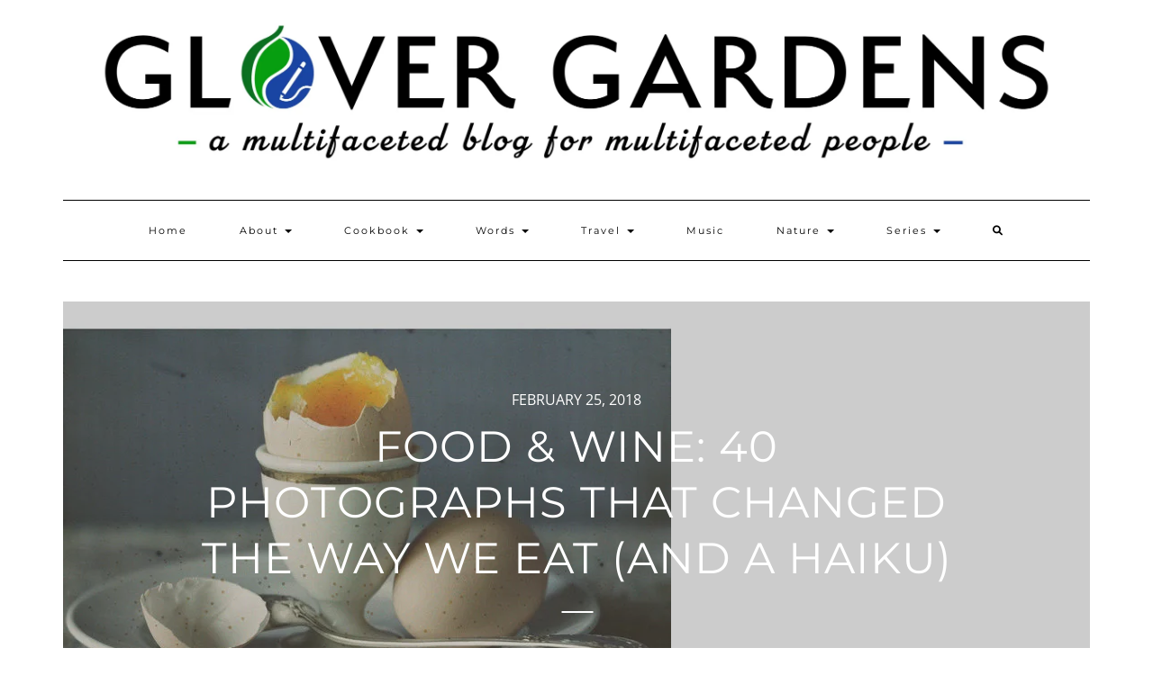

--- FILE ---
content_type: text/html; charset=UTF-8
request_url: https://glovergardens.com/food-wine-40-photographs-that-changed-the-way-we-eat-and-a-haiku/
body_size: 42580
content:
<!DOCTYPE html>
<html lang="en-US">
<head>
	<meta charset="UTF-8" />
	<meta http-equiv="X-UA-Compatible" content="IE=edge" />
	<meta name="viewport" content="width=device-width, initial-scale=1" />
	<link rel="pingback" href="https://glovergardens.com/xmlrpc.php">
	<meta name='robots' content='index, follow, max-image-preview:large, max-snippet:-1, max-video-preview:-1' />
<!-- Jetpack Site Verification Tags -->

	<!-- This site is optimized with the Yoast SEO plugin v26.8 - https://yoast.com/product/yoast-seo-wordpress/ -->
	<title>Food &amp; Wine: 40 Photographs That Changed the Way We Eat (and a haiku) - Glover Gardens</title>
	<link rel="canonical" href="https://glovergardens.com/food-wine-40-photographs-that-changed-the-way-we-eat-and-a-haiku/" />
	<meta property="og:locale" content="en_US" />
	<meta property="og:type" content="article" />
	<meta property="og:title" content="Food &amp; Wine: 40 Photographs That Changed the Way We Eat (and a haiku) - Glover Gardens" />
	<meta property="og:description" content="Food &amp; Wine published a compilation of seminal and iconic food photography - it&#039;s truly foodie-worthy." />
	<meta property="og:url" content="https://glovergardens.com/food-wine-40-photographs-that-changed-the-way-we-eat-and-a-haiku/" />
	<meta property="og:site_name" content="Glover Gardens" />
	<meta property="article:publisher" content="https://www.facebook.com/GloverGardens" />
	<meta property="article:author" content="https://www.facebook.com/GloverGardens" />
	<meta property="article:published_time" content="2018-02-25T17:36:43+00:00" />
	<meta property="og:image" content="https://i0.wp.com/glovergardens.com/wp-content/uploads/2018/02/stilleben-40-food-photos-FT-MAG0318.jpg?fit=675%2C506&ssl=1" />
	<meta property="og:image:width" content="675" />
	<meta property="og:image:height" content="506" />
	<meta property="og:image:type" content="image/jpeg" />
	<meta name="author" content="Kim of Glover Gardens" />
	<meta name="twitter:card" content="summary_large_image" />
	<meta name="twitter:creator" content="@https://www.twitter.com/glovergardens/" />
	<meta name="twitter:label1" content="Written by" />
	<meta name="twitter:data1" content="Kim of Glover Gardens" />
	<meta name="twitter:label2" content="Est. reading time" />
	<meta name="twitter:data2" content="3 minutes" />
	<script type="application/ld+json" class="yoast-schema-graph">{"@context":"https://schema.org","@graph":[{"@type":"Article","@id":"https://glovergardens.com/food-wine-40-photographs-that-changed-the-way-we-eat-and-a-haiku/#article","isPartOf":{"@id":"https://glovergardens.com/food-wine-40-photographs-that-changed-the-way-we-eat-and-a-haiku/"},"author":{"name":"Kim of Glover Gardens","@id":"https://glovergardens.com/#/schema/person/aafebc40276d4cd402722b88de1af9cc"},"headline":"Food &#038; Wine: 40 Photographs That Changed the Way We Eat (and a haiku)","datePublished":"2018-02-25T17:36:43+00:00","mainEntityOfPage":{"@id":"https://glovergardens.com/food-wine-40-photographs-that-changed-the-way-we-eat-and-a-haiku/"},"wordCount":520,"commentCount":14,"publisher":{"@id":"https://glovergardens.com/#/schema/person/aafebc40276d4cd402722b88de1af9cc"},"image":{"@id":"https://glovergardens.com/food-wine-40-photographs-that-changed-the-way-we-eat-and-a-haiku/#primaryimage"},"thumbnailUrl":"https://i0.wp.com/glovergardens.com/wp-content/uploads/2018/02/stilleben-40-food-photos-FT-MAG0318.jpg?fit=675%2C506&ssl=1","keywords":["Food and Wine","Food and Wine Magazine","Food History","Food Photography","Haiku","Julia Child","NaHaiWriMo","Wladimir Schohin"],"articleSection":["At the Table","Food Magazines","Foodie","Haiku","Photography"],"inLanguage":"en-US","potentialAction":[{"@type":"CommentAction","name":"Comment","target":["https://glovergardens.com/food-wine-40-photographs-that-changed-the-way-we-eat-and-a-haiku/#respond"]}]},{"@type":"WebPage","@id":"https://glovergardens.com/food-wine-40-photographs-that-changed-the-way-we-eat-and-a-haiku/","url":"https://glovergardens.com/food-wine-40-photographs-that-changed-the-way-we-eat-and-a-haiku/","name":"Food & Wine: 40 Photographs That Changed the Way We Eat (and a haiku) - Glover Gardens","isPartOf":{"@id":"https://glovergardens.com/#website"},"primaryImageOfPage":{"@id":"https://glovergardens.com/food-wine-40-photographs-that-changed-the-way-we-eat-and-a-haiku/#primaryimage"},"image":{"@id":"https://glovergardens.com/food-wine-40-photographs-that-changed-the-way-we-eat-and-a-haiku/#primaryimage"},"thumbnailUrl":"https://i0.wp.com/glovergardens.com/wp-content/uploads/2018/02/stilleben-40-food-photos-FT-MAG0318.jpg?fit=675%2C506&ssl=1","datePublished":"2018-02-25T17:36:43+00:00","breadcrumb":{"@id":"https://glovergardens.com/food-wine-40-photographs-that-changed-the-way-we-eat-and-a-haiku/#breadcrumb"},"inLanguage":"en-US","potentialAction":[{"@type":"ReadAction","target":["https://glovergardens.com/food-wine-40-photographs-that-changed-the-way-we-eat-and-a-haiku/"]}]},{"@type":"ImageObject","inLanguage":"en-US","@id":"https://glovergardens.com/food-wine-40-photographs-that-changed-the-way-we-eat-and-a-haiku/#primaryimage","url":"https://i0.wp.com/glovergardens.com/wp-content/uploads/2018/02/stilleben-40-food-photos-FT-MAG0318.jpg?fit=675%2C506&ssl=1","contentUrl":"https://i0.wp.com/glovergardens.com/wp-content/uploads/2018/02/stilleben-40-food-photos-FT-MAG0318.jpg?fit=675%2C506&ssl=1","width":675,"height":506,"caption":"“Stilleben,” 1910, Wladimir Schohin"},{"@type":"BreadcrumbList","@id":"https://glovergardens.com/food-wine-40-photographs-that-changed-the-way-we-eat-and-a-haiku/#breadcrumb","itemListElement":[{"@type":"ListItem","position":1,"name":"Home","item":"https://glovergardens.com/"},{"@type":"ListItem","position":2,"name":"Food &#038; Wine: 40 Photographs That Changed the Way We Eat (and a haiku)"}]},{"@type":"WebSite","@id":"https://glovergardens.com/#website","url":"https://glovergardens.com/","name":"Glover Gardens","description":"A multifaceted blog for multifaceted people","publisher":{"@id":"https://glovergardens.com/#/schema/person/aafebc40276d4cd402722b88de1af9cc"},"potentialAction":[{"@type":"SearchAction","target":{"@type":"EntryPoint","urlTemplate":"https://glovergardens.com/?s={search_term_string}"},"query-input":{"@type":"PropertyValueSpecification","valueRequired":true,"valueName":"search_term_string"}}],"inLanguage":"en-US"},{"@type":["Person","Organization"],"@id":"https://glovergardens.com/#/schema/person/aafebc40276d4cd402722b88de1af9cc","name":"Kim of Glover Gardens","image":{"@type":"ImageObject","inLanguage":"en-US","@id":"https://glovergardens.com/#/schema/person/image/","url":"https://i0.wp.com/glovergardens.com/wp-content/uploads/2021/07/Kim-Portrait-with-Wine.jpeg?fit=960%2C1280","contentUrl":"https://i0.wp.com/glovergardens.com/wp-content/uploads/2021/07/Kim-Portrait-with-Wine.jpeg?fit=960%2C1280","width":960,"height":1280,"caption":"Kim of Glover Gardens"},"logo":{"@id":"https://glovergardens.com/#/schema/person/image/"},"description":"I'm a #foodie - and more! I love food, words, gardens, pets, people, poems and places. There is so much to learn and do in this world! And so many wonderful people. So little time - so much to share.","sameAs":["http://glovergardens.com","https://www.facebook.com/GloverGardens","https://www.instagram.com/glovergardens/","https://www.pinterest.com/glovergardens/","https://x.com/https://www.twitter.com/glovergardens/"],"url":"https://glovergardens.com/author/kimberlyannglover/"}]}</script>
	<!-- / Yoast SEO plugin. -->


<link rel='dns-prefetch' href='//static.addtoany.com' />
<link rel='dns-prefetch' href='//secure.gravatar.com' />
<link rel='dns-prefetch' href='//stats.wp.com' />
<link rel='dns-prefetch' href='//widgets.wp.com' />
<link rel='dns-prefetch' href='//s0.wp.com' />
<link rel='dns-prefetch' href='//0.gravatar.com' />
<link rel='dns-prefetch' href='//1.gravatar.com' />
<link rel='dns-prefetch' href='//2.gravatar.com' />
<link rel='dns-prefetch' href='//jetpack.wordpress.com' />
<link rel='dns-prefetch' href='//public-api.wordpress.com' />
<link href='https://fonts.gstatic.com' crossorigin rel='preconnect' />
<link rel='preconnect' href='//i0.wp.com' />
<link rel='preconnect' href='//c0.wp.com' />
<link rel="alternate" type="application/rss+xml" title="Glover Gardens &raquo; Feed" href="https://glovergardens.com/feed/" />
<link rel="alternate" type="application/rss+xml" title="Glover Gardens &raquo; Comments Feed" href="https://glovergardens.com/comments/feed/" />
<link rel="alternate" type="application/rss+xml" title="Glover Gardens &raquo; Food &#038; Wine: 40 Photographs That Changed the Way We Eat (and a haiku) Comments Feed" href="https://glovergardens.com/food-wine-40-photographs-that-changed-the-way-we-eat-and-a-haiku/feed/" />
<link rel="alternate" title="oEmbed (JSON)" type="application/json+oembed" href="https://glovergardens.com/wp-json/oembed/1.0/embed?url=https%3A%2F%2Fglovergardens.com%2Ffood-wine-40-photographs-that-changed-the-way-we-eat-and-a-haiku%2F" />
<link rel="alternate" title="oEmbed (XML)" type="text/xml+oembed" href="https://glovergardens.com/wp-json/oembed/1.0/embed?url=https%3A%2F%2Fglovergardens.com%2Ffood-wine-40-photographs-that-changed-the-way-we-eat-and-a-haiku%2F&#038;format=xml" />
<link rel='stylesheet' id='all-css-ef3355b02eae4bd20258eb185bd06df3' href='https://glovergardens.com/_static/??[base64]//4SmCAJavpO/fKpSxoWgKR0iVmq9F/q7yKhAzAGGEK/1NCFcycAiNNQWr3HuJdva3LoMVfA8XkrCkSILinJ/aki0+s8ekZGqCkuJzfGJ6yeBFonYI6zfysRGdermDkkRSMSqTxqlklOIcfHkZ7UwB95HrqfSp+9PKhNbL7QE7pKPm4P0YH27Xq/v1ZrO6W70DTQOB1g==' type='text/css' media='all' />
<link rel='stylesheet' id='print-css-38ee83d936b1d7342c6ffa40a8845f16' href='https://glovergardens.com/wp-content/themes/kale-pro/print.css?m=1724005922' type='text/css' media='print' />
<style id='wp-img-auto-sizes-contain-inline-css'>
img:is([sizes=auto i],[sizes^="auto," i]){contain-intrinsic-size:3000px 1500px}
/*# sourceURL=wp-img-auto-sizes-contain-inline-css */
</style>
<style id='wp-emoji-styles-inline-css'>

	img.wp-smiley, img.emoji {
		display: inline !important;
		border: none !important;
		box-shadow: none !important;
		height: 1em !important;
		width: 1em !important;
		margin: 0 0.07em !important;
		vertical-align: -0.1em !important;
		background: none !important;
		padding: 0 !important;
	}
/*# sourceURL=wp-emoji-styles-inline-css */
</style>
<style id='wp-block-library-inline-css'>
:root{--wp-block-synced-color:#7a00df;--wp-block-synced-color--rgb:122,0,223;--wp-bound-block-color:var(--wp-block-synced-color);--wp-editor-canvas-background:#ddd;--wp-admin-theme-color:#007cba;--wp-admin-theme-color--rgb:0,124,186;--wp-admin-theme-color-darker-10:#006ba1;--wp-admin-theme-color-darker-10--rgb:0,107,160.5;--wp-admin-theme-color-darker-20:#005a87;--wp-admin-theme-color-darker-20--rgb:0,90,135;--wp-admin-border-width-focus:2px}@media (min-resolution:192dpi){:root{--wp-admin-border-width-focus:1.5px}}.wp-element-button{cursor:pointer}:root .has-very-light-gray-background-color{background-color:#eee}:root .has-very-dark-gray-background-color{background-color:#313131}:root .has-very-light-gray-color{color:#eee}:root .has-very-dark-gray-color{color:#313131}:root .has-vivid-green-cyan-to-vivid-cyan-blue-gradient-background{background:linear-gradient(135deg,#00d084,#0693e3)}:root .has-purple-crush-gradient-background{background:linear-gradient(135deg,#34e2e4,#4721fb 50%,#ab1dfe)}:root .has-hazy-dawn-gradient-background{background:linear-gradient(135deg,#faaca8,#dad0ec)}:root .has-subdued-olive-gradient-background{background:linear-gradient(135deg,#fafae1,#67a671)}:root .has-atomic-cream-gradient-background{background:linear-gradient(135deg,#fdd79a,#004a59)}:root .has-nightshade-gradient-background{background:linear-gradient(135deg,#330968,#31cdcf)}:root .has-midnight-gradient-background{background:linear-gradient(135deg,#020381,#2874fc)}:root{--wp--preset--font-size--normal:16px;--wp--preset--font-size--huge:42px}.has-regular-font-size{font-size:1em}.has-larger-font-size{font-size:2.625em}.has-normal-font-size{font-size:var(--wp--preset--font-size--normal)}.has-huge-font-size{font-size:var(--wp--preset--font-size--huge)}:root .has-text-align-center{text-align:center}:root .has-text-align-left{text-align:left}:root .has-text-align-right{text-align:right}.has-fit-text{white-space:nowrap!important}#end-resizable-editor-section{display:none}.aligncenter{clear:both}.items-justified-left{justify-content:flex-start}.items-justified-center{justify-content:center}.items-justified-right{justify-content:flex-end}.items-justified-space-between{justify-content:space-between}.screen-reader-text{word-wrap:normal!important;border:0;clip-path:inset(50%);height:1px;margin:-1px;overflow:hidden;padding:0;position:absolute;width:1px}.screen-reader-text:focus{background-color:#ddd;clip-path:none;color:#444;display:block;font-size:1em;height:auto;left:5px;line-height:normal;padding:15px 23px 14px;text-decoration:none;top:5px;width:auto;z-index:100000}html :where(.has-border-color){border-style:solid}html :where([style*=border-top-color]){border-top-style:solid}html :where([style*=border-right-color]){border-right-style:solid}html :where([style*=border-bottom-color]){border-bottom-style:solid}html :where([style*=border-left-color]){border-left-style:solid}html :where([style*=border-width]){border-style:solid}html :where([style*=border-top-width]){border-top-style:solid}html :where([style*=border-right-width]){border-right-style:solid}html :where([style*=border-bottom-width]){border-bottom-style:solid}html :where([style*=border-left-width]){border-left-style:solid}html :where(img[class*=wp-image-]){height:auto;max-width:100%}:where(figure){margin:0 0 1em}html :where(.is-position-sticky){--wp-admin--admin-bar--position-offset:var(--wp-admin--admin-bar--height,0px)}@media screen and (max-width:600px){html :where(.is-position-sticky){--wp-admin--admin-bar--position-offset:0px}}
.has-text-align-justify{text-align:justify;}

/*# sourceURL=wp-block-library-inline-css */
</style><link rel='stylesheet' id='all-css-4f9ba2120ecab1270cbf2b79be133a40' href='https://glovergardens.com/_static/??-eJydzEEKwyAQQNEL1Q4xJF2VnEWNTKRTHWYU8fYtZJF9lp8Pr7MJJdeYKzA1TFkB2z99FATfEu2gdVBU8FTCx1Dy4mQASml8rmdQffSbDjtxKI6Py9q+7+m12nlZ7WR/my48SA==' type='text/css' media='all' />
<style id='wp-block-social-links-inline-css'>
.wp-block-social-links{background:none;box-sizing:border-box;margin-left:0;padding-left:0;padding-right:0;text-indent:0}.wp-block-social-links .wp-social-link a,.wp-block-social-links .wp-social-link a:hover{border-bottom:0;box-shadow:none;text-decoration:none}.wp-block-social-links .wp-social-link svg{height:1em;width:1em}.wp-block-social-links .wp-social-link span:not(.screen-reader-text){font-size:.65em;margin-left:.5em;margin-right:.5em}.wp-block-social-links.has-small-icon-size{font-size:16px}.wp-block-social-links,.wp-block-social-links.has-normal-icon-size{font-size:24px}.wp-block-social-links.has-large-icon-size{font-size:36px}.wp-block-social-links.has-huge-icon-size{font-size:48px}.wp-block-social-links.aligncenter{display:flex;justify-content:center}.wp-block-social-links.alignright{justify-content:flex-end}.wp-block-social-link{border-radius:9999px;display:block}@media not (prefers-reduced-motion){.wp-block-social-link{transition:transform .1s ease}}.wp-block-social-link{height:auto}.wp-block-social-link a{align-items:center;display:flex;line-height:0}.wp-block-social-link:hover{transform:scale(1.1)}.wp-block-social-links .wp-block-social-link.wp-social-link{display:inline-block;margin:0;padding:0}.wp-block-social-links .wp-block-social-link.wp-social-link .wp-block-social-link-anchor,.wp-block-social-links .wp-block-social-link.wp-social-link .wp-block-social-link-anchor svg,.wp-block-social-links .wp-block-social-link.wp-social-link .wp-block-social-link-anchor:active,.wp-block-social-links .wp-block-social-link.wp-social-link .wp-block-social-link-anchor:hover,.wp-block-social-links .wp-block-social-link.wp-social-link .wp-block-social-link-anchor:visited{fill:currentColor;color:currentColor}:where(.wp-block-social-links:not(.is-style-logos-only)) .wp-social-link{background-color:#f0f0f0;color:#444}:where(.wp-block-social-links:not(.is-style-logos-only)) .wp-social-link-amazon{background-color:#f90;color:#fff}:where(.wp-block-social-links:not(.is-style-logos-only)) .wp-social-link-bandcamp{background-color:#1ea0c3;color:#fff}:where(.wp-block-social-links:not(.is-style-logos-only)) .wp-social-link-behance{background-color:#0757fe;color:#fff}:where(.wp-block-social-links:not(.is-style-logos-only)) .wp-social-link-bluesky{background-color:#0a7aff;color:#fff}:where(.wp-block-social-links:not(.is-style-logos-only)) .wp-social-link-codepen{background-color:#1e1f26;color:#fff}:where(.wp-block-social-links:not(.is-style-logos-only)) .wp-social-link-deviantart{background-color:#02e49b;color:#fff}:where(.wp-block-social-links:not(.is-style-logos-only)) .wp-social-link-discord{background-color:#5865f2;color:#fff}:where(.wp-block-social-links:not(.is-style-logos-only)) .wp-social-link-dribbble{background-color:#e94c89;color:#fff}:where(.wp-block-social-links:not(.is-style-logos-only)) .wp-social-link-dropbox{background-color:#4280ff;color:#fff}:where(.wp-block-social-links:not(.is-style-logos-only)) .wp-social-link-etsy{background-color:#f45800;color:#fff}:where(.wp-block-social-links:not(.is-style-logos-only)) .wp-social-link-facebook{background-color:#0866ff;color:#fff}:where(.wp-block-social-links:not(.is-style-logos-only)) .wp-social-link-fivehundredpx{background-color:#000;color:#fff}:where(.wp-block-social-links:not(.is-style-logos-only)) .wp-social-link-flickr{background-color:#0461dd;color:#fff}:where(.wp-block-social-links:not(.is-style-logos-only)) .wp-social-link-foursquare{background-color:#e65678;color:#fff}:where(.wp-block-social-links:not(.is-style-logos-only)) .wp-social-link-github{background-color:#24292d;color:#fff}:where(.wp-block-social-links:not(.is-style-logos-only)) .wp-social-link-goodreads{background-color:#eceadd;color:#382110}:where(.wp-block-social-links:not(.is-style-logos-only)) .wp-social-link-google{background-color:#ea4434;color:#fff}:where(.wp-block-social-links:not(.is-style-logos-only)) .wp-social-link-gravatar{background-color:#1d4fc4;color:#fff}:where(.wp-block-social-links:not(.is-style-logos-only)) .wp-social-link-instagram{background-color:#f00075;color:#fff}:where(.wp-block-social-links:not(.is-style-logos-only)) .wp-social-link-lastfm{background-color:#e21b24;color:#fff}:where(.wp-block-social-links:not(.is-style-logos-only)) .wp-social-link-linkedin{background-color:#0d66c2;color:#fff}:where(.wp-block-social-links:not(.is-style-logos-only)) .wp-social-link-mastodon{background-color:#3288d4;color:#fff}:where(.wp-block-social-links:not(.is-style-logos-only)) .wp-social-link-medium{background-color:#000;color:#fff}:where(.wp-block-social-links:not(.is-style-logos-only)) .wp-social-link-meetup{background-color:#f6405f;color:#fff}:where(.wp-block-social-links:not(.is-style-logos-only)) .wp-social-link-patreon{background-color:#000;color:#fff}:where(.wp-block-social-links:not(.is-style-logos-only)) .wp-social-link-pinterest{background-color:#e60122;color:#fff}:where(.wp-block-social-links:not(.is-style-logos-only)) .wp-social-link-pocket{background-color:#ef4155;color:#fff}:where(.wp-block-social-links:not(.is-style-logos-only)) .wp-social-link-reddit{background-color:#ff4500;color:#fff}:where(.wp-block-social-links:not(.is-style-logos-only)) .wp-social-link-skype{background-color:#0478d7;color:#fff}:where(.wp-block-social-links:not(.is-style-logos-only)) .wp-social-link-snapchat{stroke:#000;background-color:#fefc00;color:#fff}:where(.wp-block-social-links:not(.is-style-logos-only)) .wp-social-link-soundcloud{background-color:#ff5600;color:#fff}:where(.wp-block-social-links:not(.is-style-logos-only)) .wp-social-link-spotify{background-color:#1bd760;color:#fff}:where(.wp-block-social-links:not(.is-style-logos-only)) .wp-social-link-telegram{background-color:#2aabee;color:#fff}:where(.wp-block-social-links:not(.is-style-logos-only)) .wp-social-link-threads{background-color:#000;color:#fff}:where(.wp-block-social-links:not(.is-style-logos-only)) .wp-social-link-tiktok{background-color:#000;color:#fff}:where(.wp-block-social-links:not(.is-style-logos-only)) .wp-social-link-tumblr{background-color:#011835;color:#fff}:where(.wp-block-social-links:not(.is-style-logos-only)) .wp-social-link-twitch{background-color:#6440a4;color:#fff}:where(.wp-block-social-links:not(.is-style-logos-only)) .wp-social-link-twitter{background-color:#1da1f2;color:#fff}:where(.wp-block-social-links:not(.is-style-logos-only)) .wp-social-link-vimeo{background-color:#1eb7ea;color:#fff}:where(.wp-block-social-links:not(.is-style-logos-only)) .wp-social-link-vk{background-color:#4680c2;color:#fff}:where(.wp-block-social-links:not(.is-style-logos-only)) .wp-social-link-wordpress{background-color:#3499cd;color:#fff}:where(.wp-block-social-links:not(.is-style-logos-only)) .wp-social-link-whatsapp{background-color:#25d366;color:#fff}:where(.wp-block-social-links:not(.is-style-logos-only)) .wp-social-link-x{background-color:#000;color:#fff}:where(.wp-block-social-links:not(.is-style-logos-only)) .wp-social-link-yelp{background-color:#d32422;color:#fff}:where(.wp-block-social-links:not(.is-style-logos-only)) .wp-social-link-youtube{background-color:red;color:#fff}:where(.wp-block-social-links.is-style-logos-only) .wp-social-link{background:none}:where(.wp-block-social-links.is-style-logos-only) .wp-social-link svg{height:1.25em;width:1.25em}:where(.wp-block-social-links.is-style-logos-only) .wp-social-link-amazon{color:#f90}:where(.wp-block-social-links.is-style-logos-only) .wp-social-link-bandcamp{color:#1ea0c3}:where(.wp-block-social-links.is-style-logos-only) .wp-social-link-behance{color:#0757fe}:where(.wp-block-social-links.is-style-logos-only) .wp-social-link-bluesky{color:#0a7aff}:where(.wp-block-social-links.is-style-logos-only) .wp-social-link-codepen{color:#1e1f26}:where(.wp-block-social-links.is-style-logos-only) .wp-social-link-deviantart{color:#02e49b}:where(.wp-block-social-links.is-style-logos-only) .wp-social-link-discord{color:#5865f2}:where(.wp-block-social-links.is-style-logos-only) .wp-social-link-dribbble{color:#e94c89}:where(.wp-block-social-links.is-style-logos-only) .wp-social-link-dropbox{color:#4280ff}:where(.wp-block-social-links.is-style-logos-only) .wp-social-link-etsy{color:#f45800}:where(.wp-block-social-links.is-style-logos-only) .wp-social-link-facebook{color:#0866ff}:where(.wp-block-social-links.is-style-logos-only) .wp-social-link-fivehundredpx{color:#000}:where(.wp-block-social-links.is-style-logos-only) .wp-social-link-flickr{color:#0461dd}:where(.wp-block-social-links.is-style-logos-only) .wp-social-link-foursquare{color:#e65678}:where(.wp-block-social-links.is-style-logos-only) .wp-social-link-github{color:#24292d}:where(.wp-block-social-links.is-style-logos-only) .wp-social-link-goodreads{color:#382110}:where(.wp-block-social-links.is-style-logos-only) .wp-social-link-google{color:#ea4434}:where(.wp-block-social-links.is-style-logos-only) .wp-social-link-gravatar{color:#1d4fc4}:where(.wp-block-social-links.is-style-logos-only) .wp-social-link-instagram{color:#f00075}:where(.wp-block-social-links.is-style-logos-only) .wp-social-link-lastfm{color:#e21b24}:where(.wp-block-social-links.is-style-logos-only) .wp-social-link-linkedin{color:#0d66c2}:where(.wp-block-social-links.is-style-logos-only) .wp-social-link-mastodon{color:#3288d4}:where(.wp-block-social-links.is-style-logos-only) .wp-social-link-medium{color:#000}:where(.wp-block-social-links.is-style-logos-only) .wp-social-link-meetup{color:#f6405f}:where(.wp-block-social-links.is-style-logos-only) .wp-social-link-patreon{color:#000}:where(.wp-block-social-links.is-style-logos-only) .wp-social-link-pinterest{color:#e60122}:where(.wp-block-social-links.is-style-logos-only) .wp-social-link-pocket{color:#ef4155}:where(.wp-block-social-links.is-style-logos-only) .wp-social-link-reddit{color:#ff4500}:where(.wp-block-social-links.is-style-logos-only) .wp-social-link-skype{color:#0478d7}:where(.wp-block-social-links.is-style-logos-only) .wp-social-link-snapchat{stroke:#000;color:#fff}:where(.wp-block-social-links.is-style-logos-only) .wp-social-link-soundcloud{color:#ff5600}:where(.wp-block-social-links.is-style-logos-only) .wp-social-link-spotify{color:#1bd760}:where(.wp-block-social-links.is-style-logos-only) .wp-social-link-telegram{color:#2aabee}:where(.wp-block-social-links.is-style-logos-only) .wp-social-link-threads{color:#000}:where(.wp-block-social-links.is-style-logos-only) .wp-social-link-tiktok{color:#000}:where(.wp-block-social-links.is-style-logos-only) .wp-social-link-tumblr{color:#011835}:where(.wp-block-social-links.is-style-logos-only) .wp-social-link-twitch{color:#6440a4}:where(.wp-block-social-links.is-style-logos-only) .wp-social-link-twitter{color:#1da1f2}:where(.wp-block-social-links.is-style-logos-only) .wp-social-link-vimeo{color:#1eb7ea}:where(.wp-block-social-links.is-style-logos-only) .wp-social-link-vk{color:#4680c2}:where(.wp-block-social-links.is-style-logos-only) .wp-social-link-whatsapp{color:#25d366}:where(.wp-block-social-links.is-style-logos-only) .wp-social-link-wordpress{color:#3499cd}:where(.wp-block-social-links.is-style-logos-only) .wp-social-link-x{color:#000}:where(.wp-block-social-links.is-style-logos-only) .wp-social-link-yelp{color:#d32422}:where(.wp-block-social-links.is-style-logos-only) .wp-social-link-youtube{color:red}.wp-block-social-links.is-style-pill-shape .wp-social-link{width:auto}:root :where(.wp-block-social-links .wp-social-link a){padding:.25em}:root :where(.wp-block-social-links.is-style-logos-only .wp-social-link a){padding:0}:root :where(.wp-block-social-links.is-style-pill-shape .wp-social-link a){padding-left:.6666666667em;padding-right:.6666666667em}.wp-block-social-links:not(.has-icon-color):not(.has-icon-background-color) .wp-social-link-snapchat .wp-block-social-link-label{color:#000}
/*# sourceURL=https://glovergardens.com/wp-content/plugins/gutenberg/build/styles/block-library/social-links/style.css */
</style>
<style id='wp-block-heading-inline-css'>
h1:where(.wp-block-heading).has-background,h2:where(.wp-block-heading).has-background,h3:where(.wp-block-heading).has-background,h4:where(.wp-block-heading).has-background,h5:where(.wp-block-heading).has-background,h6:where(.wp-block-heading).has-background{padding:1.25em 2.375em}h1.has-text-align-left[style*=writing-mode]:where([style*=vertical-lr]),h1.has-text-align-right[style*=writing-mode]:where([style*=vertical-rl]),h2.has-text-align-left[style*=writing-mode]:where([style*=vertical-lr]),h2.has-text-align-right[style*=writing-mode]:where([style*=vertical-rl]),h3.has-text-align-left[style*=writing-mode]:where([style*=vertical-lr]),h3.has-text-align-right[style*=writing-mode]:where([style*=vertical-rl]),h4.has-text-align-left[style*=writing-mode]:where([style*=vertical-lr]),h4.has-text-align-right[style*=writing-mode]:where([style*=vertical-rl]),h5.has-text-align-left[style*=writing-mode]:where([style*=vertical-lr]),h5.has-text-align-right[style*=writing-mode]:where([style*=vertical-rl]),h6.has-text-align-left[style*=writing-mode]:where([style*=vertical-lr]),h6.has-text-align-right[style*=writing-mode]:where([style*=vertical-rl]){rotate:180deg}
/*# sourceURL=https://glovergardens.com/wp-content/plugins/gutenberg/build/styles/block-library/heading/style.css */
</style>
<style id='global-styles-inline-css'>
:root{--wp--preset--aspect-ratio--square: 1;--wp--preset--aspect-ratio--4-3: 4/3;--wp--preset--aspect-ratio--3-4: 3/4;--wp--preset--aspect-ratio--3-2: 3/2;--wp--preset--aspect-ratio--2-3: 2/3;--wp--preset--aspect-ratio--16-9: 16/9;--wp--preset--aspect-ratio--9-16: 9/16;--wp--preset--color--black: #000000;--wp--preset--color--cyan-bluish-gray: #abb8c3;--wp--preset--color--white: #ffffff;--wp--preset--color--pale-pink: #f78da7;--wp--preset--color--vivid-red: #cf2e2e;--wp--preset--color--luminous-vivid-orange: #ff6900;--wp--preset--color--luminous-vivid-amber: #fcb900;--wp--preset--color--light-green-cyan: #7bdcb5;--wp--preset--color--vivid-green-cyan: #00d084;--wp--preset--color--pale-cyan-blue: #8ed1fc;--wp--preset--color--vivid-cyan-blue: #0693e3;--wp--preset--color--vivid-purple: #9b51e0;--wp--preset--gradient--vivid-cyan-blue-to-vivid-purple: linear-gradient(135deg,rgb(6,147,227) 0%,rgb(155,81,224) 100%);--wp--preset--gradient--light-green-cyan-to-vivid-green-cyan: linear-gradient(135deg,rgb(122,220,180) 0%,rgb(0,208,130) 100%);--wp--preset--gradient--luminous-vivid-amber-to-luminous-vivid-orange: linear-gradient(135deg,rgb(252,185,0) 0%,rgb(255,105,0) 100%);--wp--preset--gradient--luminous-vivid-orange-to-vivid-red: linear-gradient(135deg,rgb(255,105,0) 0%,rgb(207,46,46) 100%);--wp--preset--gradient--very-light-gray-to-cyan-bluish-gray: linear-gradient(135deg,rgb(238,238,238) 0%,rgb(169,184,195) 100%);--wp--preset--gradient--cool-to-warm-spectrum: linear-gradient(135deg,rgb(74,234,220) 0%,rgb(151,120,209) 20%,rgb(207,42,186) 40%,rgb(238,44,130) 60%,rgb(251,105,98) 80%,rgb(254,248,76) 100%);--wp--preset--gradient--blush-light-purple: linear-gradient(135deg,rgb(255,206,236) 0%,rgb(152,150,240) 100%);--wp--preset--gradient--blush-bordeaux: linear-gradient(135deg,rgb(254,205,165) 0%,rgb(254,45,45) 50%,rgb(107,0,62) 100%);--wp--preset--gradient--luminous-dusk: linear-gradient(135deg,rgb(255,203,112) 0%,rgb(199,81,192) 50%,rgb(65,88,208) 100%);--wp--preset--gradient--pale-ocean: linear-gradient(135deg,rgb(255,245,203) 0%,rgb(182,227,212) 50%,rgb(51,167,181) 100%);--wp--preset--gradient--electric-grass: linear-gradient(135deg,rgb(202,248,128) 0%,rgb(113,206,126) 100%);--wp--preset--gradient--midnight: linear-gradient(135deg,rgb(2,3,129) 0%,rgb(40,116,252) 100%);--wp--preset--font-size--small: 13px;--wp--preset--font-size--medium: 20px;--wp--preset--font-size--large: 36px;--wp--preset--font-size--x-large: 42px;--wp--preset--font-family--albert-sans: 'Albert Sans', sans-serif;--wp--preset--font-family--alegreya: Alegreya, serif;--wp--preset--font-family--arvo: Arvo, serif;--wp--preset--font-family--bodoni-moda: 'Bodoni Moda', serif;--wp--preset--font-family--bricolage-grotesque: 'Bricolage Grotesque', sans-serif;--wp--preset--font-family--cabin: Cabin, sans-serif;--wp--preset--font-family--chivo: Chivo, sans-serif;--wp--preset--font-family--commissioner: Commissioner, sans-serif;--wp--preset--font-family--cormorant: Cormorant, serif;--wp--preset--font-family--courier-prime: 'Courier Prime', monospace;--wp--preset--font-family--crimson-pro: 'Crimson Pro', serif;--wp--preset--font-family--dm-mono: 'DM Mono', monospace;--wp--preset--font-family--dm-sans: 'DM Sans', sans-serif;--wp--preset--font-family--dm-serif-display: 'DM Serif Display', serif;--wp--preset--font-family--domine: Domine, serif;--wp--preset--font-family--eb-garamond: 'EB Garamond', serif;--wp--preset--font-family--epilogue: Epilogue, sans-serif;--wp--preset--font-family--fahkwang: Fahkwang, sans-serif;--wp--preset--font-family--figtree: Figtree, sans-serif;--wp--preset--font-family--fira-sans: 'Fira Sans', sans-serif;--wp--preset--font-family--fjalla-one: 'Fjalla One', sans-serif;--wp--preset--font-family--fraunces: Fraunces, serif;--wp--preset--font-family--gabarito: Gabarito, system-ui;--wp--preset--font-family--ibm-plex-mono: 'IBM Plex Mono', monospace;--wp--preset--font-family--ibm-plex-sans: 'IBM Plex Sans', sans-serif;--wp--preset--font-family--ibarra-real-nova: 'Ibarra Real Nova', serif;--wp--preset--font-family--instrument-serif: 'Instrument Serif', serif;--wp--preset--font-family--inter: Inter, sans-serif;--wp--preset--font-family--josefin-sans: 'Josefin Sans', sans-serif;--wp--preset--font-family--jost: Jost, sans-serif;--wp--preset--font-family--libre-baskerville: 'Libre Baskerville', serif;--wp--preset--font-family--libre-franklin: 'Libre Franklin', sans-serif;--wp--preset--font-family--literata: Literata, serif;--wp--preset--font-family--lora: Lora, serif;--wp--preset--font-family--merriweather: Merriweather, serif;--wp--preset--font-family--montserrat: Montserrat, sans-serif;--wp--preset--font-family--newsreader: Newsreader, serif;--wp--preset--font-family--noto-sans-mono: 'Noto Sans Mono', sans-serif;--wp--preset--font-family--nunito: Nunito, sans-serif;--wp--preset--font-family--open-sans: 'Open Sans', sans-serif;--wp--preset--font-family--overpass: Overpass, sans-serif;--wp--preset--font-family--pt-serif: 'PT Serif', serif;--wp--preset--font-family--petrona: Petrona, serif;--wp--preset--font-family--piazzolla: Piazzolla, serif;--wp--preset--font-family--playfair-display: 'Playfair Display', serif;--wp--preset--font-family--plus-jakarta-sans: 'Plus Jakarta Sans', sans-serif;--wp--preset--font-family--poppins: Poppins, sans-serif;--wp--preset--font-family--raleway: Raleway, sans-serif;--wp--preset--font-family--roboto: Roboto, sans-serif;--wp--preset--font-family--roboto-slab: 'Roboto Slab', serif;--wp--preset--font-family--rubik: Rubik, sans-serif;--wp--preset--font-family--rufina: Rufina, serif;--wp--preset--font-family--sora: Sora, sans-serif;--wp--preset--font-family--source-sans-3: 'Source Sans 3', sans-serif;--wp--preset--font-family--source-serif-4: 'Source Serif 4', serif;--wp--preset--font-family--space-mono: 'Space Mono', monospace;--wp--preset--font-family--syne: Syne, sans-serif;--wp--preset--font-family--texturina: Texturina, serif;--wp--preset--font-family--urbanist: Urbanist, sans-serif;--wp--preset--font-family--work-sans: 'Work Sans', sans-serif;--wp--preset--spacing--20: 0.44rem;--wp--preset--spacing--30: 0.67rem;--wp--preset--spacing--40: 1rem;--wp--preset--spacing--50: 1.5rem;--wp--preset--spacing--60: 2.25rem;--wp--preset--spacing--70: 3.38rem;--wp--preset--spacing--80: 5.06rem;--wp--preset--shadow--natural: 6px 6px 9px rgba(0, 0, 0, 0.2);--wp--preset--shadow--deep: 12px 12px 50px rgba(0, 0, 0, 0.4);--wp--preset--shadow--sharp: 6px 6px 0px rgba(0, 0, 0, 0.2);--wp--preset--shadow--outlined: 6px 6px 0px -3px rgb(255, 255, 255), 6px 6px rgb(0, 0, 0);--wp--preset--shadow--crisp: 6px 6px 0px rgb(0, 0, 0);}:where(.is-layout-flex){gap: 0.5em;}:where(.is-layout-grid){gap: 0.5em;}body .is-layout-flex{display: flex;}.is-layout-flex{flex-wrap: wrap;align-items: center;}.is-layout-flex > :is(*, div){margin: 0;}body .is-layout-grid{display: grid;}.is-layout-grid > :is(*, div){margin: 0;}:where(.wp-block-columns.is-layout-flex){gap: 2em;}:where(.wp-block-columns.is-layout-grid){gap: 2em;}:where(.wp-block-post-template.is-layout-flex){gap: 1.25em;}:where(.wp-block-post-template.is-layout-grid){gap: 1.25em;}.has-black-color{color: var(--wp--preset--color--black) !important;}.has-cyan-bluish-gray-color{color: var(--wp--preset--color--cyan-bluish-gray) !important;}.has-white-color{color: var(--wp--preset--color--white) !important;}.has-pale-pink-color{color: var(--wp--preset--color--pale-pink) !important;}.has-vivid-red-color{color: var(--wp--preset--color--vivid-red) !important;}.has-luminous-vivid-orange-color{color: var(--wp--preset--color--luminous-vivid-orange) !important;}.has-luminous-vivid-amber-color{color: var(--wp--preset--color--luminous-vivid-amber) !important;}.has-light-green-cyan-color{color: var(--wp--preset--color--light-green-cyan) !important;}.has-vivid-green-cyan-color{color: var(--wp--preset--color--vivid-green-cyan) !important;}.has-pale-cyan-blue-color{color: var(--wp--preset--color--pale-cyan-blue) !important;}.has-vivid-cyan-blue-color{color: var(--wp--preset--color--vivid-cyan-blue) !important;}.has-vivid-purple-color{color: var(--wp--preset--color--vivid-purple) !important;}.has-black-background-color{background-color: var(--wp--preset--color--black) !important;}.has-cyan-bluish-gray-background-color{background-color: var(--wp--preset--color--cyan-bluish-gray) !important;}.has-white-background-color{background-color: var(--wp--preset--color--white) !important;}.has-pale-pink-background-color{background-color: var(--wp--preset--color--pale-pink) !important;}.has-vivid-red-background-color{background-color: var(--wp--preset--color--vivid-red) !important;}.has-luminous-vivid-orange-background-color{background-color: var(--wp--preset--color--luminous-vivid-orange) !important;}.has-luminous-vivid-amber-background-color{background-color: var(--wp--preset--color--luminous-vivid-amber) !important;}.has-light-green-cyan-background-color{background-color: var(--wp--preset--color--light-green-cyan) !important;}.has-vivid-green-cyan-background-color{background-color: var(--wp--preset--color--vivid-green-cyan) !important;}.has-pale-cyan-blue-background-color{background-color: var(--wp--preset--color--pale-cyan-blue) !important;}.has-vivid-cyan-blue-background-color{background-color: var(--wp--preset--color--vivid-cyan-blue) !important;}.has-vivid-purple-background-color{background-color: var(--wp--preset--color--vivid-purple) !important;}.has-black-border-color{border-color: var(--wp--preset--color--black) !important;}.has-cyan-bluish-gray-border-color{border-color: var(--wp--preset--color--cyan-bluish-gray) !important;}.has-white-border-color{border-color: var(--wp--preset--color--white) !important;}.has-pale-pink-border-color{border-color: var(--wp--preset--color--pale-pink) !important;}.has-vivid-red-border-color{border-color: var(--wp--preset--color--vivid-red) !important;}.has-luminous-vivid-orange-border-color{border-color: var(--wp--preset--color--luminous-vivid-orange) !important;}.has-luminous-vivid-amber-border-color{border-color: var(--wp--preset--color--luminous-vivid-amber) !important;}.has-light-green-cyan-border-color{border-color: var(--wp--preset--color--light-green-cyan) !important;}.has-vivid-green-cyan-border-color{border-color: var(--wp--preset--color--vivid-green-cyan) !important;}.has-pale-cyan-blue-border-color{border-color: var(--wp--preset--color--pale-cyan-blue) !important;}.has-vivid-cyan-blue-border-color{border-color: var(--wp--preset--color--vivid-cyan-blue) !important;}.has-vivid-purple-border-color{border-color: var(--wp--preset--color--vivid-purple) !important;}.has-vivid-cyan-blue-to-vivid-purple-gradient-background{background: var(--wp--preset--gradient--vivid-cyan-blue-to-vivid-purple) !important;}.has-light-green-cyan-to-vivid-green-cyan-gradient-background{background: var(--wp--preset--gradient--light-green-cyan-to-vivid-green-cyan) !important;}.has-luminous-vivid-amber-to-luminous-vivid-orange-gradient-background{background: var(--wp--preset--gradient--luminous-vivid-amber-to-luminous-vivid-orange) !important;}.has-luminous-vivid-orange-to-vivid-red-gradient-background{background: var(--wp--preset--gradient--luminous-vivid-orange-to-vivid-red) !important;}.has-very-light-gray-to-cyan-bluish-gray-gradient-background{background: var(--wp--preset--gradient--very-light-gray-to-cyan-bluish-gray) !important;}.has-cool-to-warm-spectrum-gradient-background{background: var(--wp--preset--gradient--cool-to-warm-spectrum) !important;}.has-blush-light-purple-gradient-background{background: var(--wp--preset--gradient--blush-light-purple) !important;}.has-blush-bordeaux-gradient-background{background: var(--wp--preset--gradient--blush-bordeaux) !important;}.has-luminous-dusk-gradient-background{background: var(--wp--preset--gradient--luminous-dusk) !important;}.has-pale-ocean-gradient-background{background: var(--wp--preset--gradient--pale-ocean) !important;}.has-electric-grass-gradient-background{background: var(--wp--preset--gradient--electric-grass) !important;}.has-midnight-gradient-background{background: var(--wp--preset--gradient--midnight) !important;}.has-small-font-size{font-size: var(--wp--preset--font-size--small) !important;}.has-medium-font-size{font-size: var(--wp--preset--font-size--medium) !important;}.has-large-font-size{font-size: var(--wp--preset--font-size--large) !important;}.has-x-large-font-size{font-size: var(--wp--preset--font-size--x-large) !important;}.has-albert-sans-font-family{font-family: var(--wp--preset--font-family--albert-sans) !important;}.has-alegreya-font-family{font-family: var(--wp--preset--font-family--alegreya) !important;}.has-arvo-font-family{font-family: var(--wp--preset--font-family--arvo) !important;}.has-bodoni-moda-font-family{font-family: var(--wp--preset--font-family--bodoni-moda) !important;}.has-bricolage-grotesque-font-family{font-family: var(--wp--preset--font-family--bricolage-grotesque) !important;}.has-cabin-font-family{font-family: var(--wp--preset--font-family--cabin) !important;}.has-chivo-font-family{font-family: var(--wp--preset--font-family--chivo) !important;}.has-commissioner-font-family{font-family: var(--wp--preset--font-family--commissioner) !important;}.has-cormorant-font-family{font-family: var(--wp--preset--font-family--cormorant) !important;}.has-courier-prime-font-family{font-family: var(--wp--preset--font-family--courier-prime) !important;}.has-crimson-pro-font-family{font-family: var(--wp--preset--font-family--crimson-pro) !important;}.has-dm-mono-font-family{font-family: var(--wp--preset--font-family--dm-mono) !important;}.has-dm-sans-font-family{font-family: var(--wp--preset--font-family--dm-sans) !important;}.has-dm-serif-display-font-family{font-family: var(--wp--preset--font-family--dm-serif-display) !important;}.has-domine-font-family{font-family: var(--wp--preset--font-family--domine) !important;}.has-eb-garamond-font-family{font-family: var(--wp--preset--font-family--eb-garamond) !important;}.has-epilogue-font-family{font-family: var(--wp--preset--font-family--epilogue) !important;}.has-fahkwang-font-family{font-family: var(--wp--preset--font-family--fahkwang) !important;}.has-figtree-font-family{font-family: var(--wp--preset--font-family--figtree) !important;}.has-fira-sans-font-family{font-family: var(--wp--preset--font-family--fira-sans) !important;}.has-fjalla-one-font-family{font-family: var(--wp--preset--font-family--fjalla-one) !important;}.has-fraunces-font-family{font-family: var(--wp--preset--font-family--fraunces) !important;}.has-gabarito-font-family{font-family: var(--wp--preset--font-family--gabarito) !important;}.has-ibm-plex-mono-font-family{font-family: var(--wp--preset--font-family--ibm-plex-mono) !important;}.has-ibm-plex-sans-font-family{font-family: var(--wp--preset--font-family--ibm-plex-sans) !important;}.has-ibarra-real-nova-font-family{font-family: var(--wp--preset--font-family--ibarra-real-nova) !important;}.has-instrument-serif-font-family{font-family: var(--wp--preset--font-family--instrument-serif) !important;}.has-inter-font-family{font-family: var(--wp--preset--font-family--inter) !important;}.has-josefin-sans-font-family{font-family: var(--wp--preset--font-family--josefin-sans) !important;}.has-jost-font-family{font-family: var(--wp--preset--font-family--jost) !important;}.has-libre-baskerville-font-family{font-family: var(--wp--preset--font-family--libre-baskerville) !important;}.has-libre-franklin-font-family{font-family: var(--wp--preset--font-family--libre-franklin) !important;}.has-literata-font-family{font-family: var(--wp--preset--font-family--literata) !important;}.has-lora-font-family{font-family: var(--wp--preset--font-family--lora) !important;}.has-merriweather-font-family{font-family: var(--wp--preset--font-family--merriweather) !important;}.has-montserrat-font-family{font-family: var(--wp--preset--font-family--montserrat) !important;}.has-newsreader-font-family{font-family: var(--wp--preset--font-family--newsreader) !important;}.has-noto-sans-mono-font-family{font-family: var(--wp--preset--font-family--noto-sans-mono) !important;}.has-nunito-font-family{font-family: var(--wp--preset--font-family--nunito) !important;}.has-open-sans-font-family{font-family: var(--wp--preset--font-family--open-sans) !important;}.has-overpass-font-family{font-family: var(--wp--preset--font-family--overpass) !important;}.has-pt-serif-font-family{font-family: var(--wp--preset--font-family--pt-serif) !important;}.has-petrona-font-family{font-family: var(--wp--preset--font-family--petrona) !important;}.has-piazzolla-font-family{font-family: var(--wp--preset--font-family--piazzolla) !important;}.has-playfair-display-font-family{font-family: var(--wp--preset--font-family--playfair-display) !important;}.has-plus-jakarta-sans-font-family{font-family: var(--wp--preset--font-family--plus-jakarta-sans) !important;}.has-poppins-font-family{font-family: var(--wp--preset--font-family--poppins) !important;}.has-raleway-font-family{font-family: var(--wp--preset--font-family--raleway) !important;}.has-roboto-font-family{font-family: var(--wp--preset--font-family--roboto) !important;}.has-roboto-slab-font-family{font-family: var(--wp--preset--font-family--roboto-slab) !important;}.has-rubik-font-family{font-family: var(--wp--preset--font-family--rubik) !important;}.has-rufina-font-family{font-family: var(--wp--preset--font-family--rufina) !important;}.has-sora-font-family{font-family: var(--wp--preset--font-family--sora) !important;}.has-source-sans-3-font-family{font-family: var(--wp--preset--font-family--source-sans-3) !important;}.has-source-serif-4-font-family{font-family: var(--wp--preset--font-family--source-serif-4) !important;}.has-space-mono-font-family{font-family: var(--wp--preset--font-family--space-mono) !important;}.has-syne-font-family{font-family: var(--wp--preset--font-family--syne) !important;}.has-texturina-font-family{font-family: var(--wp--preset--font-family--texturina) !important;}.has-urbanist-font-family{font-family: var(--wp--preset--font-family--urbanist) !important;}.has-work-sans-font-family{font-family: var(--wp--preset--font-family--work-sans) !important;}
/*# sourceURL=global-styles-inline-css */
</style>

<style id='classic-theme-styles-inline-css'>
/*! This file is auto-generated */
.wp-block-button__link{color:#fff;background-color:#32373c;border-radius:9999px;box-shadow:none;text-decoration:none;padding:calc(.667em + 2px) calc(1.333em + 2px);font-size:1.125em}.wp-block-file__button{background:#32373c;color:#fff;text-decoration:none}
/*# sourceURL=/wp-includes/css/classic-themes.min.css */
</style>
<link rel='stylesheet' id='dashicons-css' href='https://glovergardens.com/wp-includes/css/dashicons.min.css?ver=6.9' media='all' />
<style id='jetpack_facebook_likebox-inline-css'>
.widget_facebook_likebox {
	overflow: hidden;
}

/*# sourceURL=https://glovergardens.com/wp-content/plugins/jetpack/modules/widgets/facebook-likebox/style.css */
</style>
<style id='jetpack-global-styles-frontend-style-inline-css'>
:root { --font-headings: unset; --font-base: unset; --font-headings-default: -apple-system,BlinkMacSystemFont,"Segoe UI",Roboto,Oxygen-Sans,Ubuntu,Cantarell,"Helvetica Neue",sans-serif; --font-base-default: -apple-system,BlinkMacSystemFont,"Segoe UI",Roboto,Oxygen-Sans,Ubuntu,Cantarell,"Helvetica Neue",sans-serif;}
/*# sourceURL=jetpack-global-styles-frontend-style-inline-css */
</style>
<script type="text/javascript" id="jetpack_related-posts-js-extra">
/* <![CDATA[ */
var related_posts_js_options = {"post_heading":"h4"};
//# sourceURL=jetpack_related-posts-js-extra
/* ]]> */
</script>
<script type='text/javascript'  src='https://glovergardens.com/wp-content/plugins/jetpack/_inc/build/related-posts/related-posts.min.js?m=1764003632'></script>
<script type="text/javascript" id="jetpack-mu-wpcom-settings-js-before">
/* <![CDATA[ */
var JETPACK_MU_WPCOM_SETTINGS = {"assetsUrl":"https://glovergardens.com/wp-content/mu-plugins/wpcomsh/jetpack_vendor/automattic/jetpack-mu-wpcom/src/build/"};
//# sourceURL=jetpack-mu-wpcom-settings-js-before
/* ]]> */
</script>
<script type="text/javascript" id="addtoany-core-js-before">
/* <![CDATA[ */
window.a2a_config=window.a2a_config||{};a2a_config.callbacks=[];a2a_config.overlays=[];a2a_config.templates={};

//# sourceURL=addtoany-core-js-before
/* ]]> */
</script>
<script type="text/javascript" defer src="https://static.addtoany.com/menu/page.js" id="addtoany-core-js"></script>
<script type="text/javascript" src="https://glovergardens.com/wp-includes/js/jquery/jquery.min.js?ver=3.7.1" id="jquery-core-js"></script>
<script type='text/javascript'  src='https://glovergardens.com/_static/??-eJyNjU0OwiAQhS/klDRqlYXxLKRMChUGZIY2vb3UdOnC5CXvW7yfNYOnMVSLrOamd8WyHQbRT8UIdtFTN/NpzTAmEiRROdTJEytjLUgCQ9uOkhr8SIvD2PZfJiDkkpRhRvn+OYnhys4vfzcKck5kj5dnfPS34ay1vl/6Dw8PS4k='></script>
<link rel="https://api.w.org/" href="https://glovergardens.com/wp-json/" /><link rel="alternate" title="JSON" type="application/json" href="https://glovergardens.com/wp-json/wp/v2/posts/20696" /><link rel="EditURI" type="application/rsd+xml" title="RSD" href="https://glovergardens.com/xmlrpc.php?rsd" />

<link rel='shortlink' href='https://wp.me/p5Pjxt-5nO' />
	<style>img#wpstats{display:none}</style>
		<style type="text/css">.recentcomments a{display:inline !important;padding:0 !important;margin:0 !important;}</style>		<style type="text/css">
			.recentcomments a {
				display: inline !important;
				padding: 0 !important;
				margin: 0 !important;
			}

			table.recentcommentsavatartop img.avatar, table.recentcommentsavatarend img.avatar {
				border: 0;
				margin: 0;
			}

			table.recentcommentsavatartop a, table.recentcommentsavatarend a {
				border: 0 !important;
				background-color: transparent !important;
			}

			td.recentcommentsavatarend, td.recentcommentsavatartop {
				padding: 0 0 1px 0;
				margin: 0;
			}

			td.recentcommentstextend {
				border: none !important;
				padding: 0 0 2px 10px;
			}

			.rtl td.recentcommentstextend {
				padding: 0 10px 2px 0;
			}

			td.recentcommentstexttop {
				border: none;
				padding: 0 0 0 10px;
			}

			.rtl td.recentcommentstexttop {
				padding: 0 10px 0 0;
			}
		</style>
		<style>body{font-family: 'Open Sans'; font-size:16px; font-weight:regular;}

h1,h2,h3,h4,h5,h6,
.form-label,
.navbar-nav > li > a,
.dropdown-menu>li>a,
.frontpage-slider .caption,
.pagination-blog-feed a,
.pagination-post a,
.recipe-index-feed .category-more a,
.recent-posts-widget-with-thumbnails .rpwwt-widget .rpwwt-post-title ,
.header-row-1 .widget_nav_menu .menu > li > a{font-family: 'Montserrat'; font-weight: regular; text-transform:none;}

h1{font-size:17px;}
h2{font-size:16px;}
h3{font-size:15px;}
h4{font-size:14px;}
h5{font-size:13px;}
h6{font-size:12px;}

.logo .header-logo-text{line-height:60px; font-size:60px; font-weight:200; font-family: 'Raleway'; text-transform:uppercase;}


@media (max-width:767px){
    .logo .header-logo-text{line-height:30px;font-size:30px;}
}

.tagline{font-family: 'Caveat'; font-size:20px; }
.tagline p{text-transform:none;}
</style><style>.frontpage-banner:before, .frontpage-slider .owl-carousel-item:before{content:none;}</style><link rel="icon" href="https://i0.wp.com/glovergardens.com/wp-content/uploads/2019/09/cropped-AD7C37A3-9157-48D1-905F-34473E4F87CD.jpeg?fit=32%2C32&#038;ssl=1" sizes="32x32" />
<link rel="icon" href="https://i0.wp.com/glovergardens.com/wp-content/uploads/2019/09/cropped-AD7C37A3-9157-48D1-905F-34473E4F87CD.jpeg?fit=192%2C192&#038;ssl=1" sizes="192x192" />
<link rel="apple-touch-icon" href="https://i0.wp.com/glovergardens.com/wp-content/uploads/2019/09/cropped-AD7C37A3-9157-48D1-905F-34473E4F87CD.jpeg?fit=180%2C180&#038;ssl=1" />
<meta name="msapplication-TileImage" content="https://i0.wp.com/glovergardens.com/wp-content/uploads/2019/09/cropped-AD7C37A3-9157-48D1-905F-34473E4F87CD.jpeg?fit=270%2C270&#038;ssl=1" />
<!-- Jetpack Google Analytics -->
			<script type='text/javascript'>
				var _gaq = _gaq || [];
				_gaq.push(['_setAccount', 'UA-70634804-1']);
_gaq.push(['_trackPageview']);
_gaq.push(['_gat._anonymizeIp']);
				(function() {
					var ga = document.createElement('script'); ga.type = 'text/javascript'; ga.async = true;
					ga.src = ('https:' === document.location.protocol ? 'https://ssl' : 'http://www') + '.google-analytics.com/ga.js';
					var s = document.getElementsByTagName('script')[0]; s.parentNode.insertBefore(ga, s);
				})();
			</script>
			<!-- End Jetpack Google Analytics -->
<style id="kirki-inline-styles">/* cyrillic-ext */
@font-face {
  font-family: 'Open Sans';
  font-style: normal;
  font-weight: 400;
  font-stretch: 100%;
  font-display: swap;
  src: url(https://glovergardens.com/wp-content/fonts/open-sans/memSYaGs126MiZpBA-UvWbX2vVnXBbObj2OVZyOOSr4dVJWUgsjZ0B4taVIGxA.woff2) format('woff2');
  unicode-range: U+0460-052F, U+1C80-1C8A, U+20B4, U+2DE0-2DFF, U+A640-A69F, U+FE2E-FE2F;
}
/* cyrillic */
@font-face {
  font-family: 'Open Sans';
  font-style: normal;
  font-weight: 400;
  font-stretch: 100%;
  font-display: swap;
  src: url(https://glovergardens.com/wp-content/fonts/open-sans/memSYaGs126MiZpBA-UvWbX2vVnXBbObj2OVZyOOSr4dVJWUgsjZ0B4kaVIGxA.woff2) format('woff2');
  unicode-range: U+0301, U+0400-045F, U+0490-0491, U+04B0-04B1, U+2116;
}
/* greek-ext */
@font-face {
  font-family: 'Open Sans';
  font-style: normal;
  font-weight: 400;
  font-stretch: 100%;
  font-display: swap;
  src: url(https://glovergardens.com/wp-content/fonts/open-sans/memSYaGs126MiZpBA-UvWbX2vVnXBbObj2OVZyOOSr4dVJWUgsjZ0B4saVIGxA.woff2) format('woff2');
  unicode-range: U+1F00-1FFF;
}
/* greek */
@font-face {
  font-family: 'Open Sans';
  font-style: normal;
  font-weight: 400;
  font-stretch: 100%;
  font-display: swap;
  src: url(https://glovergardens.com/wp-content/fonts/open-sans/memSYaGs126MiZpBA-UvWbX2vVnXBbObj2OVZyOOSr4dVJWUgsjZ0B4jaVIGxA.woff2) format('woff2');
  unicode-range: U+0370-0377, U+037A-037F, U+0384-038A, U+038C, U+038E-03A1, U+03A3-03FF;
}
/* hebrew */
@font-face {
  font-family: 'Open Sans';
  font-style: normal;
  font-weight: 400;
  font-stretch: 100%;
  font-display: swap;
  src: url(https://glovergardens.com/wp-content/fonts/open-sans/memSYaGs126MiZpBA-UvWbX2vVnXBbObj2OVZyOOSr4dVJWUgsjZ0B4iaVIGxA.woff2) format('woff2');
  unicode-range: U+0307-0308, U+0590-05FF, U+200C-2010, U+20AA, U+25CC, U+FB1D-FB4F;
}
/* math */
@font-face {
  font-family: 'Open Sans';
  font-style: normal;
  font-weight: 400;
  font-stretch: 100%;
  font-display: swap;
  src: url(https://glovergardens.com/wp-content/fonts/open-sans/memSYaGs126MiZpBA-UvWbX2vVnXBbObj2OVZyOOSr4dVJWUgsjZ0B5caVIGxA.woff2) format('woff2');
  unicode-range: U+0302-0303, U+0305, U+0307-0308, U+0310, U+0312, U+0315, U+031A, U+0326-0327, U+032C, U+032F-0330, U+0332-0333, U+0338, U+033A, U+0346, U+034D, U+0391-03A1, U+03A3-03A9, U+03B1-03C9, U+03D1, U+03D5-03D6, U+03F0-03F1, U+03F4-03F5, U+2016-2017, U+2034-2038, U+203C, U+2040, U+2043, U+2047, U+2050, U+2057, U+205F, U+2070-2071, U+2074-208E, U+2090-209C, U+20D0-20DC, U+20E1, U+20E5-20EF, U+2100-2112, U+2114-2115, U+2117-2121, U+2123-214F, U+2190, U+2192, U+2194-21AE, U+21B0-21E5, U+21F1-21F2, U+21F4-2211, U+2213-2214, U+2216-22FF, U+2308-230B, U+2310, U+2319, U+231C-2321, U+2336-237A, U+237C, U+2395, U+239B-23B7, U+23D0, U+23DC-23E1, U+2474-2475, U+25AF, U+25B3, U+25B7, U+25BD, U+25C1, U+25CA, U+25CC, U+25FB, U+266D-266F, U+27C0-27FF, U+2900-2AFF, U+2B0E-2B11, U+2B30-2B4C, U+2BFE, U+3030, U+FF5B, U+FF5D, U+1D400-1D7FF, U+1EE00-1EEFF;
}
/* symbols */
@font-face {
  font-family: 'Open Sans';
  font-style: normal;
  font-weight: 400;
  font-stretch: 100%;
  font-display: swap;
  src: url(https://glovergardens.com/wp-content/fonts/open-sans/memSYaGs126MiZpBA-UvWbX2vVnXBbObj2OVZyOOSr4dVJWUgsjZ0B5OaVIGxA.woff2) format('woff2');
  unicode-range: U+0001-000C, U+000E-001F, U+007F-009F, U+20DD-20E0, U+20E2-20E4, U+2150-218F, U+2190, U+2192, U+2194-2199, U+21AF, U+21E6-21F0, U+21F3, U+2218-2219, U+2299, U+22C4-22C6, U+2300-243F, U+2440-244A, U+2460-24FF, U+25A0-27BF, U+2800-28FF, U+2921-2922, U+2981, U+29BF, U+29EB, U+2B00-2BFF, U+4DC0-4DFF, U+FFF9-FFFB, U+10140-1018E, U+10190-1019C, U+101A0, U+101D0-101FD, U+102E0-102FB, U+10E60-10E7E, U+1D2C0-1D2D3, U+1D2E0-1D37F, U+1F000-1F0FF, U+1F100-1F1AD, U+1F1E6-1F1FF, U+1F30D-1F30F, U+1F315, U+1F31C, U+1F31E, U+1F320-1F32C, U+1F336, U+1F378, U+1F37D, U+1F382, U+1F393-1F39F, U+1F3A7-1F3A8, U+1F3AC-1F3AF, U+1F3C2, U+1F3C4-1F3C6, U+1F3CA-1F3CE, U+1F3D4-1F3E0, U+1F3ED, U+1F3F1-1F3F3, U+1F3F5-1F3F7, U+1F408, U+1F415, U+1F41F, U+1F426, U+1F43F, U+1F441-1F442, U+1F444, U+1F446-1F449, U+1F44C-1F44E, U+1F453, U+1F46A, U+1F47D, U+1F4A3, U+1F4B0, U+1F4B3, U+1F4B9, U+1F4BB, U+1F4BF, U+1F4C8-1F4CB, U+1F4D6, U+1F4DA, U+1F4DF, U+1F4E3-1F4E6, U+1F4EA-1F4ED, U+1F4F7, U+1F4F9-1F4FB, U+1F4FD-1F4FE, U+1F503, U+1F507-1F50B, U+1F50D, U+1F512-1F513, U+1F53E-1F54A, U+1F54F-1F5FA, U+1F610, U+1F650-1F67F, U+1F687, U+1F68D, U+1F691, U+1F694, U+1F698, U+1F6AD, U+1F6B2, U+1F6B9-1F6BA, U+1F6BC, U+1F6C6-1F6CF, U+1F6D3-1F6D7, U+1F6E0-1F6EA, U+1F6F0-1F6F3, U+1F6F7-1F6FC, U+1F700-1F7FF, U+1F800-1F80B, U+1F810-1F847, U+1F850-1F859, U+1F860-1F887, U+1F890-1F8AD, U+1F8B0-1F8BB, U+1F8C0-1F8C1, U+1F900-1F90B, U+1F93B, U+1F946, U+1F984, U+1F996, U+1F9E9, U+1FA00-1FA6F, U+1FA70-1FA7C, U+1FA80-1FA89, U+1FA8F-1FAC6, U+1FACE-1FADC, U+1FADF-1FAE9, U+1FAF0-1FAF8, U+1FB00-1FBFF;
}
/* vietnamese */
@font-face {
  font-family: 'Open Sans';
  font-style: normal;
  font-weight: 400;
  font-stretch: 100%;
  font-display: swap;
  src: url(https://glovergardens.com/wp-content/fonts/open-sans/memSYaGs126MiZpBA-UvWbX2vVnXBbObj2OVZyOOSr4dVJWUgsjZ0B4vaVIGxA.woff2) format('woff2');
  unicode-range: U+0102-0103, U+0110-0111, U+0128-0129, U+0168-0169, U+01A0-01A1, U+01AF-01B0, U+0300-0301, U+0303-0304, U+0308-0309, U+0323, U+0329, U+1EA0-1EF9, U+20AB;
}
/* latin-ext */
@font-face {
  font-family: 'Open Sans';
  font-style: normal;
  font-weight: 400;
  font-stretch: 100%;
  font-display: swap;
  src: url(https://glovergardens.com/wp-content/fonts/open-sans/memSYaGs126MiZpBA-UvWbX2vVnXBbObj2OVZyOOSr4dVJWUgsjZ0B4uaVIGxA.woff2) format('woff2');
  unicode-range: U+0100-02BA, U+02BD-02C5, U+02C7-02CC, U+02CE-02D7, U+02DD-02FF, U+0304, U+0308, U+0329, U+1D00-1DBF, U+1E00-1E9F, U+1EF2-1EFF, U+2020, U+20A0-20AB, U+20AD-20C0, U+2113, U+2C60-2C7F, U+A720-A7FF;
}
/* latin */
@font-face {
  font-family: 'Open Sans';
  font-style: normal;
  font-weight: 400;
  font-stretch: 100%;
  font-display: swap;
  src: url(https://glovergardens.com/wp-content/fonts/open-sans/memSYaGs126MiZpBA-UvWbX2vVnXBbObj2OVZyOOSr4dVJWUgsjZ0B4gaVI.woff2) format('woff2');
  unicode-range: U+0000-00FF, U+0131, U+0152-0153, U+02BB-02BC, U+02C6, U+02DA, U+02DC, U+0304, U+0308, U+0329, U+2000-206F, U+20AC, U+2122, U+2191, U+2193, U+2212, U+2215, U+FEFF, U+FFFD;
}/* cyrillic-ext */
@font-face {
  font-family: 'Raleway';
  font-style: normal;
  font-weight: 200;
  font-display: swap;
  src: url(https://glovergardens.com/wp-content/fonts/raleway/1Ptxg8zYS_SKggPN4iEgvnHyvveLxVtaorCFPrEHJA.woff2) format('woff2');
  unicode-range: U+0460-052F, U+1C80-1C8A, U+20B4, U+2DE0-2DFF, U+A640-A69F, U+FE2E-FE2F;
}
/* cyrillic */
@font-face {
  font-family: 'Raleway';
  font-style: normal;
  font-weight: 200;
  font-display: swap;
  src: url(https://glovergardens.com/wp-content/fonts/raleway/1Ptxg8zYS_SKggPN4iEgvnHyvveLxVtaorCMPrEHJA.woff2) format('woff2');
  unicode-range: U+0301, U+0400-045F, U+0490-0491, U+04B0-04B1, U+2116;
}
/* vietnamese */
@font-face {
  font-family: 'Raleway';
  font-style: normal;
  font-weight: 200;
  font-display: swap;
  src: url(https://glovergardens.com/wp-content/fonts/raleway/1Ptxg8zYS_SKggPN4iEgvnHyvveLxVtaorCHPrEHJA.woff2) format('woff2');
  unicode-range: U+0102-0103, U+0110-0111, U+0128-0129, U+0168-0169, U+01A0-01A1, U+01AF-01B0, U+0300-0301, U+0303-0304, U+0308-0309, U+0323, U+0329, U+1EA0-1EF9, U+20AB;
}
/* latin-ext */
@font-face {
  font-family: 'Raleway';
  font-style: normal;
  font-weight: 200;
  font-display: swap;
  src: url(https://glovergardens.com/wp-content/fonts/raleway/1Ptxg8zYS_SKggPN4iEgvnHyvveLxVtaorCGPrEHJA.woff2) format('woff2');
  unicode-range: U+0100-02BA, U+02BD-02C5, U+02C7-02CC, U+02CE-02D7, U+02DD-02FF, U+0304, U+0308, U+0329, U+1D00-1DBF, U+1E00-1E9F, U+1EF2-1EFF, U+2020, U+20A0-20AB, U+20AD-20C0, U+2113, U+2C60-2C7F, U+A720-A7FF;
}
/* latin */
@font-face {
  font-family: 'Raleway';
  font-style: normal;
  font-weight: 200;
  font-display: swap;
  src: url(https://glovergardens.com/wp-content/fonts/raleway/1Ptxg8zYS_SKggPN4iEgvnHyvveLxVtaorCIPrE.woff2) format('woff2');
  unicode-range: U+0000-00FF, U+0131, U+0152-0153, U+02BB-02BC, U+02C6, U+02DA, U+02DC, U+0304, U+0308, U+0329, U+2000-206F, U+20AC, U+2122, U+2191, U+2193, U+2212, U+2215, U+FEFF, U+FFFD;
}/* cyrillic-ext */
@font-face {
  font-family: 'Caveat';
  font-style: normal;
  font-weight: 400;
  font-display: swap;
  src: url(https://glovergardens.com/wp-content/fonts/caveat/WnznHAc5bAfYB2QRah7pcpNvOx-pjfJ9eIipYSxP.woff2) format('woff2');
  unicode-range: U+0460-052F, U+1C80-1C8A, U+20B4, U+2DE0-2DFF, U+A640-A69F, U+FE2E-FE2F;
}
/* cyrillic */
@font-face {
  font-family: 'Caveat';
  font-style: normal;
  font-weight: 400;
  font-display: swap;
  src: url(https://glovergardens.com/wp-content/fonts/caveat/WnznHAc5bAfYB2QRah7pcpNvOx-pjfJ9eIGpYSxP.woff2) format('woff2');
  unicode-range: U+0301, U+0400-045F, U+0490-0491, U+04B0-04B1, U+2116;
}
/* latin-ext */
@font-face {
  font-family: 'Caveat';
  font-style: normal;
  font-weight: 400;
  font-display: swap;
  src: url(https://glovergardens.com/wp-content/fonts/caveat/WnznHAc5bAfYB2QRah7pcpNvOx-pjfJ9eIupYSxP.woff2) format('woff2');
  unicode-range: U+0100-02BA, U+02BD-02C5, U+02C7-02CC, U+02CE-02D7, U+02DD-02FF, U+0304, U+0308, U+0329, U+1D00-1DBF, U+1E00-1E9F, U+1EF2-1EFF, U+2020, U+20A0-20AB, U+20AD-20C0, U+2113, U+2C60-2C7F, U+A720-A7FF;
}
/* latin */
@font-face {
  font-family: 'Caveat';
  font-style: normal;
  font-weight: 400;
  font-display: swap;
  src: url(https://glovergardens.com/wp-content/fonts/caveat/WnznHAc5bAfYB2QRah7pcpNvOx-pjfJ9eIWpYQ.woff2) format('woff2');
  unicode-range: U+0000-00FF, U+0131, U+0152-0153, U+02BB-02BC, U+02C6, U+02DA, U+02DC, U+0304, U+0308, U+0329, U+2000-206F, U+20AC, U+2122, U+2191, U+2193, U+2212, U+2215, U+FEFF, U+FFFD;
}/* cyrillic-ext */
@font-face {
  font-family: 'Montserrat';
  font-style: normal;
  font-weight: 400;
  font-display: swap;
  src: url(https://glovergardens.com/wp-content/fonts/montserrat/JTUHjIg1_i6t8kCHKm4532VJOt5-QNFgpCtr6Hw0aXpsog.woff2) format('woff2');
  unicode-range: U+0460-052F, U+1C80-1C8A, U+20B4, U+2DE0-2DFF, U+A640-A69F, U+FE2E-FE2F;
}
/* cyrillic */
@font-face {
  font-family: 'Montserrat';
  font-style: normal;
  font-weight: 400;
  font-display: swap;
  src: url(https://glovergardens.com/wp-content/fonts/montserrat/JTUHjIg1_i6t8kCHKm4532VJOt5-QNFgpCtr6Hw9aXpsog.woff2) format('woff2');
  unicode-range: U+0301, U+0400-045F, U+0490-0491, U+04B0-04B1, U+2116;
}
/* vietnamese */
@font-face {
  font-family: 'Montserrat';
  font-style: normal;
  font-weight: 400;
  font-display: swap;
  src: url(https://glovergardens.com/wp-content/fonts/montserrat/JTUHjIg1_i6t8kCHKm4532VJOt5-QNFgpCtr6Hw2aXpsog.woff2) format('woff2');
  unicode-range: U+0102-0103, U+0110-0111, U+0128-0129, U+0168-0169, U+01A0-01A1, U+01AF-01B0, U+0300-0301, U+0303-0304, U+0308-0309, U+0323, U+0329, U+1EA0-1EF9, U+20AB;
}
/* latin-ext */
@font-face {
  font-family: 'Montserrat';
  font-style: normal;
  font-weight: 400;
  font-display: swap;
  src: url(https://glovergardens.com/wp-content/fonts/montserrat/JTUHjIg1_i6t8kCHKm4532VJOt5-QNFgpCtr6Hw3aXpsog.woff2) format('woff2');
  unicode-range: U+0100-02BA, U+02BD-02C5, U+02C7-02CC, U+02CE-02D7, U+02DD-02FF, U+0304, U+0308, U+0329, U+1D00-1DBF, U+1E00-1E9F, U+1EF2-1EFF, U+2020, U+20A0-20AB, U+20AD-20C0, U+2113, U+2C60-2C7F, U+A720-A7FF;
}
/* latin */
@font-face {
  font-family: 'Montserrat';
  font-style: normal;
  font-weight: 400;
  font-display: swap;
  src: url(https://glovergardens.com/wp-content/fonts/montserrat/JTUHjIg1_i6t8kCHKm4532VJOt5-QNFgpCtr6Hw5aXo.woff2) format('woff2');
  unicode-range: U+0000-00FF, U+0131, U+0152-0153, U+02BB-02BC, U+02C6, U+02DA, U+02DC, U+0304, U+0308, U+0329, U+2000-206F, U+20AC, U+2122, U+2191, U+2193, U+2212, U+2215, U+FEFF, U+FFFD;
}/* cyrillic-ext */
@font-face {
  font-family: 'Open Sans';
  font-style: normal;
  font-weight: 400;
  font-stretch: 100%;
  font-display: swap;
  src: url(https://glovergardens.com/wp-content/fonts/open-sans/memSYaGs126MiZpBA-UvWbX2vVnXBbObj2OVZyOOSr4dVJWUgsjZ0B4taVIGxA.woff2) format('woff2');
  unicode-range: U+0460-052F, U+1C80-1C8A, U+20B4, U+2DE0-2DFF, U+A640-A69F, U+FE2E-FE2F;
}
/* cyrillic */
@font-face {
  font-family: 'Open Sans';
  font-style: normal;
  font-weight: 400;
  font-stretch: 100%;
  font-display: swap;
  src: url(https://glovergardens.com/wp-content/fonts/open-sans/memSYaGs126MiZpBA-UvWbX2vVnXBbObj2OVZyOOSr4dVJWUgsjZ0B4kaVIGxA.woff2) format('woff2');
  unicode-range: U+0301, U+0400-045F, U+0490-0491, U+04B0-04B1, U+2116;
}
/* greek-ext */
@font-face {
  font-family: 'Open Sans';
  font-style: normal;
  font-weight: 400;
  font-stretch: 100%;
  font-display: swap;
  src: url(https://glovergardens.com/wp-content/fonts/open-sans/memSYaGs126MiZpBA-UvWbX2vVnXBbObj2OVZyOOSr4dVJWUgsjZ0B4saVIGxA.woff2) format('woff2');
  unicode-range: U+1F00-1FFF;
}
/* greek */
@font-face {
  font-family: 'Open Sans';
  font-style: normal;
  font-weight: 400;
  font-stretch: 100%;
  font-display: swap;
  src: url(https://glovergardens.com/wp-content/fonts/open-sans/memSYaGs126MiZpBA-UvWbX2vVnXBbObj2OVZyOOSr4dVJWUgsjZ0B4jaVIGxA.woff2) format('woff2');
  unicode-range: U+0370-0377, U+037A-037F, U+0384-038A, U+038C, U+038E-03A1, U+03A3-03FF;
}
/* hebrew */
@font-face {
  font-family: 'Open Sans';
  font-style: normal;
  font-weight: 400;
  font-stretch: 100%;
  font-display: swap;
  src: url(https://glovergardens.com/wp-content/fonts/open-sans/memSYaGs126MiZpBA-UvWbX2vVnXBbObj2OVZyOOSr4dVJWUgsjZ0B4iaVIGxA.woff2) format('woff2');
  unicode-range: U+0307-0308, U+0590-05FF, U+200C-2010, U+20AA, U+25CC, U+FB1D-FB4F;
}
/* math */
@font-face {
  font-family: 'Open Sans';
  font-style: normal;
  font-weight: 400;
  font-stretch: 100%;
  font-display: swap;
  src: url(https://glovergardens.com/wp-content/fonts/open-sans/memSYaGs126MiZpBA-UvWbX2vVnXBbObj2OVZyOOSr4dVJWUgsjZ0B5caVIGxA.woff2) format('woff2');
  unicode-range: U+0302-0303, U+0305, U+0307-0308, U+0310, U+0312, U+0315, U+031A, U+0326-0327, U+032C, U+032F-0330, U+0332-0333, U+0338, U+033A, U+0346, U+034D, U+0391-03A1, U+03A3-03A9, U+03B1-03C9, U+03D1, U+03D5-03D6, U+03F0-03F1, U+03F4-03F5, U+2016-2017, U+2034-2038, U+203C, U+2040, U+2043, U+2047, U+2050, U+2057, U+205F, U+2070-2071, U+2074-208E, U+2090-209C, U+20D0-20DC, U+20E1, U+20E5-20EF, U+2100-2112, U+2114-2115, U+2117-2121, U+2123-214F, U+2190, U+2192, U+2194-21AE, U+21B0-21E5, U+21F1-21F2, U+21F4-2211, U+2213-2214, U+2216-22FF, U+2308-230B, U+2310, U+2319, U+231C-2321, U+2336-237A, U+237C, U+2395, U+239B-23B7, U+23D0, U+23DC-23E1, U+2474-2475, U+25AF, U+25B3, U+25B7, U+25BD, U+25C1, U+25CA, U+25CC, U+25FB, U+266D-266F, U+27C0-27FF, U+2900-2AFF, U+2B0E-2B11, U+2B30-2B4C, U+2BFE, U+3030, U+FF5B, U+FF5D, U+1D400-1D7FF, U+1EE00-1EEFF;
}
/* symbols */
@font-face {
  font-family: 'Open Sans';
  font-style: normal;
  font-weight: 400;
  font-stretch: 100%;
  font-display: swap;
  src: url(https://glovergardens.com/wp-content/fonts/open-sans/memSYaGs126MiZpBA-UvWbX2vVnXBbObj2OVZyOOSr4dVJWUgsjZ0B5OaVIGxA.woff2) format('woff2');
  unicode-range: U+0001-000C, U+000E-001F, U+007F-009F, U+20DD-20E0, U+20E2-20E4, U+2150-218F, U+2190, U+2192, U+2194-2199, U+21AF, U+21E6-21F0, U+21F3, U+2218-2219, U+2299, U+22C4-22C6, U+2300-243F, U+2440-244A, U+2460-24FF, U+25A0-27BF, U+2800-28FF, U+2921-2922, U+2981, U+29BF, U+29EB, U+2B00-2BFF, U+4DC0-4DFF, U+FFF9-FFFB, U+10140-1018E, U+10190-1019C, U+101A0, U+101D0-101FD, U+102E0-102FB, U+10E60-10E7E, U+1D2C0-1D2D3, U+1D2E0-1D37F, U+1F000-1F0FF, U+1F100-1F1AD, U+1F1E6-1F1FF, U+1F30D-1F30F, U+1F315, U+1F31C, U+1F31E, U+1F320-1F32C, U+1F336, U+1F378, U+1F37D, U+1F382, U+1F393-1F39F, U+1F3A7-1F3A8, U+1F3AC-1F3AF, U+1F3C2, U+1F3C4-1F3C6, U+1F3CA-1F3CE, U+1F3D4-1F3E0, U+1F3ED, U+1F3F1-1F3F3, U+1F3F5-1F3F7, U+1F408, U+1F415, U+1F41F, U+1F426, U+1F43F, U+1F441-1F442, U+1F444, U+1F446-1F449, U+1F44C-1F44E, U+1F453, U+1F46A, U+1F47D, U+1F4A3, U+1F4B0, U+1F4B3, U+1F4B9, U+1F4BB, U+1F4BF, U+1F4C8-1F4CB, U+1F4D6, U+1F4DA, U+1F4DF, U+1F4E3-1F4E6, U+1F4EA-1F4ED, U+1F4F7, U+1F4F9-1F4FB, U+1F4FD-1F4FE, U+1F503, U+1F507-1F50B, U+1F50D, U+1F512-1F513, U+1F53E-1F54A, U+1F54F-1F5FA, U+1F610, U+1F650-1F67F, U+1F687, U+1F68D, U+1F691, U+1F694, U+1F698, U+1F6AD, U+1F6B2, U+1F6B9-1F6BA, U+1F6BC, U+1F6C6-1F6CF, U+1F6D3-1F6D7, U+1F6E0-1F6EA, U+1F6F0-1F6F3, U+1F6F7-1F6FC, U+1F700-1F7FF, U+1F800-1F80B, U+1F810-1F847, U+1F850-1F859, U+1F860-1F887, U+1F890-1F8AD, U+1F8B0-1F8BB, U+1F8C0-1F8C1, U+1F900-1F90B, U+1F93B, U+1F946, U+1F984, U+1F996, U+1F9E9, U+1FA00-1FA6F, U+1FA70-1FA7C, U+1FA80-1FA89, U+1FA8F-1FAC6, U+1FACE-1FADC, U+1FADF-1FAE9, U+1FAF0-1FAF8, U+1FB00-1FBFF;
}
/* vietnamese */
@font-face {
  font-family: 'Open Sans';
  font-style: normal;
  font-weight: 400;
  font-stretch: 100%;
  font-display: swap;
  src: url(https://glovergardens.com/wp-content/fonts/open-sans/memSYaGs126MiZpBA-UvWbX2vVnXBbObj2OVZyOOSr4dVJWUgsjZ0B4vaVIGxA.woff2) format('woff2');
  unicode-range: U+0102-0103, U+0110-0111, U+0128-0129, U+0168-0169, U+01A0-01A1, U+01AF-01B0, U+0300-0301, U+0303-0304, U+0308-0309, U+0323, U+0329, U+1EA0-1EF9, U+20AB;
}
/* latin-ext */
@font-face {
  font-family: 'Open Sans';
  font-style: normal;
  font-weight: 400;
  font-stretch: 100%;
  font-display: swap;
  src: url(https://glovergardens.com/wp-content/fonts/open-sans/memSYaGs126MiZpBA-UvWbX2vVnXBbObj2OVZyOOSr4dVJWUgsjZ0B4uaVIGxA.woff2) format('woff2');
  unicode-range: U+0100-02BA, U+02BD-02C5, U+02C7-02CC, U+02CE-02D7, U+02DD-02FF, U+0304, U+0308, U+0329, U+1D00-1DBF, U+1E00-1E9F, U+1EF2-1EFF, U+2020, U+20A0-20AB, U+20AD-20C0, U+2113, U+2C60-2C7F, U+A720-A7FF;
}
/* latin */
@font-face {
  font-family: 'Open Sans';
  font-style: normal;
  font-weight: 400;
  font-stretch: 100%;
  font-display: swap;
  src: url(https://glovergardens.com/wp-content/fonts/open-sans/memSYaGs126MiZpBA-UvWbX2vVnXBbObj2OVZyOOSr4dVJWUgsjZ0B4gaVI.woff2) format('woff2');
  unicode-range: U+0000-00FF, U+0131, U+0152-0153, U+02BB-02BC, U+02C6, U+02DA, U+02DC, U+0304, U+0308, U+0329, U+2000-206F, U+20AC, U+2122, U+2191, U+2193, U+2212, U+2215, U+FEFF, U+FFFD;
}/* cyrillic-ext */
@font-face {
  font-family: 'Raleway';
  font-style: normal;
  font-weight: 200;
  font-display: swap;
  src: url(https://glovergardens.com/wp-content/fonts/raleway/1Ptxg8zYS_SKggPN4iEgvnHyvveLxVtaorCFPrEHJA.woff2) format('woff2');
  unicode-range: U+0460-052F, U+1C80-1C8A, U+20B4, U+2DE0-2DFF, U+A640-A69F, U+FE2E-FE2F;
}
/* cyrillic */
@font-face {
  font-family: 'Raleway';
  font-style: normal;
  font-weight: 200;
  font-display: swap;
  src: url(https://glovergardens.com/wp-content/fonts/raleway/1Ptxg8zYS_SKggPN4iEgvnHyvveLxVtaorCMPrEHJA.woff2) format('woff2');
  unicode-range: U+0301, U+0400-045F, U+0490-0491, U+04B0-04B1, U+2116;
}
/* vietnamese */
@font-face {
  font-family: 'Raleway';
  font-style: normal;
  font-weight: 200;
  font-display: swap;
  src: url(https://glovergardens.com/wp-content/fonts/raleway/1Ptxg8zYS_SKggPN4iEgvnHyvveLxVtaorCHPrEHJA.woff2) format('woff2');
  unicode-range: U+0102-0103, U+0110-0111, U+0128-0129, U+0168-0169, U+01A0-01A1, U+01AF-01B0, U+0300-0301, U+0303-0304, U+0308-0309, U+0323, U+0329, U+1EA0-1EF9, U+20AB;
}
/* latin-ext */
@font-face {
  font-family: 'Raleway';
  font-style: normal;
  font-weight: 200;
  font-display: swap;
  src: url(https://glovergardens.com/wp-content/fonts/raleway/1Ptxg8zYS_SKggPN4iEgvnHyvveLxVtaorCGPrEHJA.woff2) format('woff2');
  unicode-range: U+0100-02BA, U+02BD-02C5, U+02C7-02CC, U+02CE-02D7, U+02DD-02FF, U+0304, U+0308, U+0329, U+1D00-1DBF, U+1E00-1E9F, U+1EF2-1EFF, U+2020, U+20A0-20AB, U+20AD-20C0, U+2113, U+2C60-2C7F, U+A720-A7FF;
}
/* latin */
@font-face {
  font-family: 'Raleway';
  font-style: normal;
  font-weight: 200;
  font-display: swap;
  src: url(https://glovergardens.com/wp-content/fonts/raleway/1Ptxg8zYS_SKggPN4iEgvnHyvveLxVtaorCIPrE.woff2) format('woff2');
  unicode-range: U+0000-00FF, U+0131, U+0152-0153, U+02BB-02BC, U+02C6, U+02DA, U+02DC, U+0304, U+0308, U+0329, U+2000-206F, U+20AC, U+2122, U+2191, U+2193, U+2212, U+2215, U+FEFF, U+FFFD;
}/* cyrillic-ext */
@font-face {
  font-family: 'Caveat';
  font-style: normal;
  font-weight: 400;
  font-display: swap;
  src: url(https://glovergardens.com/wp-content/fonts/caveat/WnznHAc5bAfYB2QRah7pcpNvOx-pjfJ9eIipYSxP.woff2) format('woff2');
  unicode-range: U+0460-052F, U+1C80-1C8A, U+20B4, U+2DE0-2DFF, U+A640-A69F, U+FE2E-FE2F;
}
/* cyrillic */
@font-face {
  font-family: 'Caveat';
  font-style: normal;
  font-weight: 400;
  font-display: swap;
  src: url(https://glovergardens.com/wp-content/fonts/caveat/WnznHAc5bAfYB2QRah7pcpNvOx-pjfJ9eIGpYSxP.woff2) format('woff2');
  unicode-range: U+0301, U+0400-045F, U+0490-0491, U+04B0-04B1, U+2116;
}
/* latin-ext */
@font-face {
  font-family: 'Caveat';
  font-style: normal;
  font-weight: 400;
  font-display: swap;
  src: url(https://glovergardens.com/wp-content/fonts/caveat/WnznHAc5bAfYB2QRah7pcpNvOx-pjfJ9eIupYSxP.woff2) format('woff2');
  unicode-range: U+0100-02BA, U+02BD-02C5, U+02C7-02CC, U+02CE-02D7, U+02DD-02FF, U+0304, U+0308, U+0329, U+1D00-1DBF, U+1E00-1E9F, U+1EF2-1EFF, U+2020, U+20A0-20AB, U+20AD-20C0, U+2113, U+2C60-2C7F, U+A720-A7FF;
}
/* latin */
@font-face {
  font-family: 'Caveat';
  font-style: normal;
  font-weight: 400;
  font-display: swap;
  src: url(https://glovergardens.com/wp-content/fonts/caveat/WnznHAc5bAfYB2QRah7pcpNvOx-pjfJ9eIWpYQ.woff2) format('woff2');
  unicode-range: U+0000-00FF, U+0131, U+0152-0153, U+02BB-02BC, U+02C6, U+02DA, U+02DC, U+0304, U+0308, U+0329, U+2000-206F, U+20AC, U+2122, U+2191, U+2193, U+2212, U+2215, U+FEFF, U+FFFD;
}/* cyrillic-ext */
@font-face {
  font-family: 'Montserrat';
  font-style: normal;
  font-weight: 400;
  font-display: swap;
  src: url(https://glovergardens.com/wp-content/fonts/montserrat/JTUHjIg1_i6t8kCHKm4532VJOt5-QNFgpCtr6Hw0aXpsog.woff2) format('woff2');
  unicode-range: U+0460-052F, U+1C80-1C8A, U+20B4, U+2DE0-2DFF, U+A640-A69F, U+FE2E-FE2F;
}
/* cyrillic */
@font-face {
  font-family: 'Montserrat';
  font-style: normal;
  font-weight: 400;
  font-display: swap;
  src: url(https://glovergardens.com/wp-content/fonts/montserrat/JTUHjIg1_i6t8kCHKm4532VJOt5-QNFgpCtr6Hw9aXpsog.woff2) format('woff2');
  unicode-range: U+0301, U+0400-045F, U+0490-0491, U+04B0-04B1, U+2116;
}
/* vietnamese */
@font-face {
  font-family: 'Montserrat';
  font-style: normal;
  font-weight: 400;
  font-display: swap;
  src: url(https://glovergardens.com/wp-content/fonts/montserrat/JTUHjIg1_i6t8kCHKm4532VJOt5-QNFgpCtr6Hw2aXpsog.woff2) format('woff2');
  unicode-range: U+0102-0103, U+0110-0111, U+0128-0129, U+0168-0169, U+01A0-01A1, U+01AF-01B0, U+0300-0301, U+0303-0304, U+0308-0309, U+0323, U+0329, U+1EA0-1EF9, U+20AB;
}
/* latin-ext */
@font-face {
  font-family: 'Montserrat';
  font-style: normal;
  font-weight: 400;
  font-display: swap;
  src: url(https://glovergardens.com/wp-content/fonts/montserrat/JTUHjIg1_i6t8kCHKm4532VJOt5-QNFgpCtr6Hw3aXpsog.woff2) format('woff2');
  unicode-range: U+0100-02BA, U+02BD-02C5, U+02C7-02CC, U+02CE-02D7, U+02DD-02FF, U+0304, U+0308, U+0329, U+1D00-1DBF, U+1E00-1E9F, U+1EF2-1EFF, U+2020, U+20A0-20AB, U+20AD-20C0, U+2113, U+2C60-2C7F, U+A720-A7FF;
}
/* latin */
@font-face {
  font-family: 'Montserrat';
  font-style: normal;
  font-weight: 400;
  font-display: swap;
  src: url(https://glovergardens.com/wp-content/fonts/montserrat/JTUHjIg1_i6t8kCHKm4532VJOt5-QNFgpCtr6Hw5aXo.woff2) format('woff2');
  unicode-range: U+0000-00FF, U+0131, U+0152-0153, U+02BB-02BC, U+02C6, U+02DA, U+02DC, U+0304, U+0308, U+0329, U+2000-206F, U+20AC, U+2122, U+2191, U+2193, U+2212, U+2215, U+FEFF, U+FFFD;
}</style><link rel='stylesheet' id='all-css-9a05ed79f6bb9b9fa59e46fcd08d973c' href='https://glovergardens.com/_static/??-eJyFjUsOgzAMRC8EmJ/oqupRELhWZQixFSfk+qULFixQt/PmzWQtUXwkH0Fd+rA3WCjqhCuM7BFmJ7gaWGalUKFZke+NTd7JkQFOQZKRO0F5Bv8GLpdpNgyskeVo7Ez5Z7+2Z/MY+rruhq79AidwR08=' type='text/css' media='all' />
<style id='jetpack-block-instagram-gallery-inline-css'>
.wp-block-jetpack-instagram-gallery__grid{align-content:stretch;display:flex;flex-direction:row;flex-wrap:wrap;justify-content:flex-start}.wp-block-jetpack-instagram-gallery__grid .wp-block-jetpack-instagram-gallery__grid-post{box-sizing:border-box;display:block;line-height:0;position:relative}.wp-block-jetpack-instagram-gallery__grid img{height:auto;width:100%}.wp-block-jetpack-instagram-gallery__grid-columns-1 .wp-block-jetpack-instagram-gallery__grid-post{width:100%}.wp-block-jetpack-instagram-gallery__grid-columns-2 .wp-block-jetpack-instagram-gallery__grid-post{width:50%}.wp-block-jetpack-instagram-gallery__grid-columns-3 .wp-block-jetpack-instagram-gallery__grid-post{width:33.33333%}.wp-block-jetpack-instagram-gallery__grid-columns-4 .wp-block-jetpack-instagram-gallery__grid-post{width:25%}.wp-block-jetpack-instagram-gallery__grid-columns-5 .wp-block-jetpack-instagram-gallery__grid-post{width:20%}.wp-block-jetpack-instagram-gallery__grid-columns-6 .wp-block-jetpack-instagram-gallery__grid-post{width:16.66667%}@media(max-width:600px){.wp-block-jetpack-instagram-gallery__grid.is-stacked-on-mobile .wp-block-jetpack-instagram-gallery__grid-post{width:100%}}@supports(display:grid){.wp-block-jetpack-instagram-gallery__grid{display:grid;grid-gap:10px;grid-auto-columns:1fr}@media(max-width:600px){.wp-block-jetpack-instagram-gallery__grid.is-stacked-on-mobile{display:block}.wp-block-jetpack-instagram-gallery__grid.is-stacked-on-mobile .wp-block-jetpack-instagram-gallery__grid-post{padding:var(--latest-instagram-posts-spacing)}}.wp-block-jetpack-instagram-gallery__grid .wp-block-jetpack-instagram-gallery__grid-post{width:auto}.wp-block-jetpack-instagram-gallery__grid .wp-block-jetpack-instagram-gallery__grid-post img{height:100%;object-fit:cover}.wp-block-jetpack-instagram-gallery__grid-columns-1{grid-template-columns:repeat(1,1fr)}.wp-block-jetpack-instagram-gallery__grid-columns-2{grid-template-columns:repeat(2,1fr)}.wp-block-jetpack-instagram-gallery__grid-columns-3{grid-template-columns:repeat(3,1fr)}.wp-block-jetpack-instagram-gallery__grid-columns-4{grid-template-columns:repeat(4,1fr)}.wp-block-jetpack-instagram-gallery__grid-columns-5{grid-template-columns:repeat(5,1fr)}.wp-block-jetpack-instagram-gallery__grid-columns-6{grid-template-columns:repeat(6,1fr)}}@supports(object-fit:cover){.wp-block-jetpack-instagram-gallery__grid-post img{height:100%;object-fit:cover}}
/*# sourceURL=https://glovergardens.com/wp-content/plugins/jetpack/_inc/blocks/instagram-gallery/view.css?minify=false */
</style>
</head>

<body class="wp-singular post-template-default single single-post postid-20696 single-format-standard wp-custom-logo wp-theme-kale-pro">
<a class="skip-link screen-reader-text" href="#content">Skip to content</a>
<div class="main-wrapper">
	<div class="container">

		<!-- Header -->
		<div class="header">

			
			<!-- Header Row 2 -->
			<div class="header-row-2">
				<div class="logo">
					<a href="https://glovergardens.com/" class="custom-logo-link" rel="home"><img width="4586" height="652" src="https://i0.wp.com/glovergardens.com/wp-content/uploads/2019/09/cropped-Glover-Gardens-Header-with-Tag-Line-JPEG-2.jpg?fit=4586%2C652&amp;ssl=1" class="custom-logo" alt="Glover Gardens" decoding="async" fetchpriority="high" srcset="https://i0.wp.com/glovergardens.com/wp-content/uploads/2019/09/cropped-Glover-Gardens-Header-with-Tag-Line-JPEG-2.jpg?w=4586&amp;ssl=1 4586w, https://i0.wp.com/glovergardens.com/wp-content/uploads/2019/09/cropped-Glover-Gardens-Header-with-Tag-Line-JPEG-2.jpg?resize=150%2C21&amp;ssl=1 150w, https://i0.wp.com/glovergardens.com/wp-content/uploads/2019/09/cropped-Glover-Gardens-Header-with-Tag-Line-JPEG-2.jpg?resize=300%2C43&amp;ssl=1 300w, https://i0.wp.com/glovergardens.com/wp-content/uploads/2019/09/cropped-Glover-Gardens-Header-with-Tag-Line-JPEG-2.jpg?resize=768%2C109&amp;ssl=1 768w, https://i0.wp.com/glovergardens.com/wp-content/uploads/2019/09/cropped-Glover-Gardens-Header-with-Tag-Line-JPEG-2.jpg?resize=1024%2C146&amp;ssl=1 1024w, https://i0.wp.com/glovergardens.com/wp-content/uploads/2019/09/cropped-Glover-Gardens-Header-with-Tag-Line-JPEG-2.jpg?w=2400&amp;ssl=1 2400w, https://i0.wp.com/glovergardens.com/wp-content/uploads/2019/09/cropped-Glover-Gardens-Header-with-Tag-Line-JPEG-2.jpg?w=3600&amp;ssl=1 3600w" sizes="(max-width: 4586px) 100vw, 4586px" data-attachment-id="24508" data-permalink="https://glovergardens.com/cropped-glover-gardens-header-with-tag-line-jpeg-2-jpg/" data-orig-file="https://i0.wp.com/glovergardens.com/wp-content/uploads/2019/09/cropped-Glover-Gardens-Header-with-Tag-Line-JPEG-2.jpg?fit=4586%2C652&amp;ssl=1" data-orig-size="4586,652" data-comments-opened="0" data-image-meta="{&quot;aperture&quot;:&quot;0&quot;,&quot;credit&quot;:&quot;&quot;,&quot;camera&quot;:&quot;&quot;,&quot;caption&quot;:&quot;&quot;,&quot;created_timestamp&quot;:&quot;0&quot;,&quot;copyright&quot;:&quot;&quot;,&quot;focal_length&quot;:&quot;0&quot;,&quot;iso&quot;:&quot;0&quot;,&quot;shutter_speed&quot;:&quot;0&quot;,&quot;title&quot;:&quot;&quot;,&quot;orientation&quot;:&quot;0&quot;}" data-image-title="cropped-Glover-Gardens-Header-with-Tag-Line-JPEG-2.jpg" data-image-description="&lt;p&gt;https://glovergardens.com/wp-content/uploads/2019/09/cropped-Glover-Gardens-Header-with-Tag-Line-JPEG-2.jpg&lt;/p&gt;
" data-image-caption="" data-medium-file="https://i0.wp.com/glovergardens.com/wp-content/uploads/2019/09/cropped-Glover-Gardens-Header-with-Tag-Line-JPEG-2.jpg?fit=300%2C43&amp;ssl=1" data-large-file="https://i0.wp.com/glovergardens.com/wp-content/uploads/2019/09/cropped-Glover-Gardens-Header-with-Tag-Line-JPEG-2.jpg?fit=1024%2C146&amp;ssl=1" /></a>				</div>
							</div>
			<!-- /Header Row 2 -->


			<!-- Header Row 3 -->
						<div class="header-row-3">
				<nav class="navbar navbar-default " id="main_menu">
					<div class="navbar-header">
						<button type="button" class="navbar-toggle collapsed" data-toggle="collapse" data-target=".header-row-3 .navbar-collapse" aria-expanded="false">
						<span class="sr-only">Toggle Navigation</span>
						<span class="icon-bar"></span>
						<span class="icon-bar"></span>
						<span class="icon-bar"></span>
						</button>
					</div>
					<!-- Navigation -->
					<div class="navbar-collapse collapse"><ul id="menu-menu-2" class="nav navbar-nav"><li id="menu-item-333" class="menu-item menu-item-type-custom menu-item-object-custom menu-item-home menu-item-333"><a href="http://glovergardens.com/">Home</a></li>
<li id="menu-item-14652" class="menu-item menu-item-type-custom menu-item-object-custom menu-item-has-children menu-item-14652 dropdown"><a href="#" data-toggle="dropdown" class="dropdown-toggle" aria-haspopup="true">About <span class="caret 0 "></span></a>
<ul role="menu" class=" dropdown-menu">
	<li id="menu-item-29063" class="menu-item menu-item-type-post_type menu-item-object-page menu-item-29063"><a href="https://glovergardens.com/about-glover-gardens/">About Glover Gardens</a></li>
	<li id="menu-item-15077" class="menu-item menu-item-type-post_type menu-item-object-page menu-item-15077"><a href="https://glovergardens.com/the-official-stuff/">The Official Stuff</a></li>
</ul>
</li>
<li id="menu-item-14938" class="menu-item menu-item-type-custom menu-item-object-custom menu-item-has-children menu-item-14938 dropdown"><a title="Recipes from Glover Gardens" href="#" data-toggle="dropdown" class="dropdown-toggle" aria-haspopup="true">Cookbook <span class="caret 0 "></span></a>
<ul role="menu" class=" dropdown-menu">
	<li id="menu-item-324" class="menu-item menu-item-type-post_type menu-item-object-page menu-item-324"><a title="My love of food" href="https://glovergardens.com/about-2/">About the Recipes and Cookbook</a></li>
	<li id="menu-item-9151" class="menu-item menu-item-type-taxonomy menu-item-object-category menu-item-has-children menu-item-9151 dropdown"><a href="https://glovergardens.com/category/recipes/appetizers-and-starters/">Appetizers and Starters <span class="caret 1 "></span></a>
	<ul role="menu" class=" dropdown-menu">
		<li id="menu-item-9158" class="menu-item menu-item-type-taxonomy menu-item-object-category menu-item-9158"><a href="https://glovergardens.com/category/recipes/appetizers-and-starters/canapes-and-little-bites/">Canapés and Little Bites</a></li>
		<li id="menu-item-9159" class="menu-item menu-item-type-taxonomy menu-item-object-category menu-item-9159"><a href="https://glovergardens.com/category/recipes/appetizers-and-starters/dips-and-spreads/">Dips and Spreads</a></li>
		<li id="menu-item-9174" class="menu-item menu-item-type-taxonomy menu-item-object-category menu-item-9174"><a href="https://glovergardens.com/category/recipes/appetizers-and-starters/other-savory-starters/">Other Savory Starters</a></li>
	</ul>
</li>
	<li id="menu-item-9167" class="menu-item menu-item-type-taxonomy menu-item-object-category menu-item-has-children menu-item-9167 dropdown"><a href="https://glovergardens.com/category/recipes/salads-recipes/">Salads <span class="caret 1 "></span></a>
	<ul role="menu" class=" dropdown-menu">
		<li id="menu-item-41881" class="menu-item menu-item-type-taxonomy menu-item-object-category menu-item-41881"><a href="https://glovergardens.com/category/recipes/salads-recipes/leafy-green-salads/">Leafy Green Salads</a></li>
		<li id="menu-item-41882" class="menu-item menu-item-type-taxonomy menu-item-object-category menu-item-41882"><a href="https://glovergardens.com/category/recipes/salads-recipes/legume-and-bean-salads/">Legume &amp; Bean Salads</a></li>
		<li id="menu-item-41883" class="menu-item menu-item-type-taxonomy menu-item-object-category menu-item-41883"><a href="https://glovergardens.com/category/recipes/salads-recipes/main-course-salads/">Main Course Salads</a></li>
		<li id="menu-item-41884" class="menu-item menu-item-type-taxonomy menu-item-object-category menu-item-41884"><a href="https://glovergardens.com/category/recipes/salads-recipes/pasta-and-grain-based-salads/">Pasta and Grain-Based Salads</a></li>
		<li id="menu-item-41902" class="menu-item menu-item-type-taxonomy menu-item-object-category menu-item-41902"><a href="https://glovergardens.com/category/recipes/salads-recipes/sandwich-salads/">Sandwich Salads</a></li>
		<li id="menu-item-41886" class="menu-item menu-item-type-taxonomy menu-item-object-category menu-item-41886"><a href="https://glovergardens.com/category/recipes/salads-recipes/slaws/">Slaws</a></li>
		<li id="menu-item-41885" class="menu-item menu-item-type-taxonomy menu-item-object-category menu-item-41885"><a href="https://glovergardens.com/category/recipes/salads-recipes/vegetable-salads/">Vegetable Salads</a></li>
		<li id="menu-item-41913" class="menu-item menu-item-type-taxonomy menu-item-object-category menu-item-41913"><a href="https://glovergardens.com/category/recipes/salads-recipes/dressings/">Dressings</a></li>
	</ul>
</li>
	<li id="menu-item-9162" class="menu-item menu-item-type-taxonomy menu-item-object-category menu-item-has-children menu-item-9162 dropdown"><a href="https://glovergardens.com/category/recipes/the-main-event/">The Main Event <span class="caret 1 "></span></a>
	<ul role="menu" class=" dropdown-menu">
		<li id="menu-item-9285" class="menu-item menu-item-type-taxonomy menu-item-object-category menu-item-9285"><a href="https://glovergardens.com/category/recipes/the-main-event/in-the-oven/">In the Oven</a></li>
		<li id="menu-item-9175" class="menu-item menu-item-type-taxonomy menu-item-object-category menu-item-9175"><a href="https://glovergardens.com/category/recipes/the-main-event/on-the-grill/">On the Grill or Cast-Iron Skillet</a></li>
		<li id="menu-item-12357" class="menu-item menu-item-type-taxonomy menu-item-object-category menu-item-12357"><a href="https://glovergardens.com/category/fish/">Fish</a></li>
		<li id="menu-item-25399" class="menu-item menu-item-type-taxonomy menu-item-object-post_tag menu-item-25399"><a href="https://glovergardens.com/tag/seafood-boil/">Seafood Boil</a></li>
		<li id="menu-item-9170" class="menu-item menu-item-type-taxonomy menu-item-object-category menu-item-9170"><a href="https://glovergardens.com/category/recipes/the-main-event/sandwiches-and-paninis/">Sandwiches and Paninis</a></li>
		<li id="menu-item-9171" class="menu-item menu-item-type-taxonomy menu-item-object-category menu-item-9171"><a href="https://glovergardens.com/category/recipes/the-main-event/soups-and-stews/">Soups and Stews</a></li>
		<li id="menu-item-9160" class="menu-item menu-item-type-taxonomy menu-item-object-category menu-item-9160"><a href="https://glovergardens.com/category/recipes/the-main-event/the-holiday-bird/">The Holiday Bird</a></li>
		<li id="menu-item-9161" class="menu-item menu-item-type-taxonomy menu-item-object-category menu-item-9161"><a href="https://glovergardens.com/category/recipes/the-main-event/wrapped-in-a-tortilla-a-pita-or/">Wrapped in a Tortilla, a Pita, or&#8230;. Other Hand-Helds</a></li>
		<li id="menu-item-39334" class="menu-item menu-item-type-taxonomy menu-item-object-category menu-item-39334"><a href="https://glovergardens.com/category/recipes/the-main-event/pasta/">Pasta</a></li>
		<li id="menu-item-41903" class="menu-item menu-item-type-taxonomy menu-item-object-category menu-item-41903"><a href="https://glovergardens.com/category/recipes/salads-recipes/main-course-salads/">Main Course Salads</a></li>
	</ul>
</li>
	<li id="menu-item-9168" class="menu-item menu-item-type-taxonomy menu-item-object-category menu-item-has-children menu-item-9168 dropdown"><a href="https://glovergardens.com/category/recipes/sides-recipes/">Sides <span class="caret 1 "></span></a>
	<ul role="menu" class=" dropdown-menu">
		<li id="menu-item-9164" class="menu-item menu-item-type-taxonomy menu-item-object-category menu-item-9164"><a href="https://glovergardens.com/category/recipes/sides-recipes/the-starches-potatoes-rice-pasta-and-more/">The Starches (Potatoes, Rice, Pasta and More)</a></li>
		<li id="menu-item-9165" class="menu-item menu-item-type-taxonomy menu-item-object-category menu-item-9165"><a href="https://glovergardens.com/category/recipes/sides-recipes/the-vegetable-party/">The Vegetable Party</a></li>
		<li id="menu-item-9169" class="menu-item menu-item-type-taxonomy menu-item-object-category menu-item-9169"><a href="https://glovergardens.com/category/recipes/sides-recipes/other-super-sides/">Other Super Sides</a></li>
	</ul>
</li>
	<li id="menu-item-9153" class="menu-item menu-item-type-taxonomy menu-item-object-category menu-item-9153"><a href="https://glovergardens.com/category/recipes/breads/">Breads</a></li>
	<li id="menu-item-9155" class="menu-item menu-item-type-taxonomy menu-item-object-category menu-item-9155"><a href="https://glovergardens.com/category/recipes/breakfast-fare/">Breakfast Fare</a></li>
	<li id="menu-item-9163" class="menu-item menu-item-type-taxonomy menu-item-object-category menu-item-has-children menu-item-9163 dropdown"><a href="https://glovergardens.com/category/recipes/the-sweet-tooth/">The Sweet Tooth <span class="caret 1 "></span></a>
	<ul role="menu" class=" dropdown-menu">
		<li id="menu-item-9156" class="menu-item menu-item-type-taxonomy menu-item-object-category menu-item-9156"><a href="https://glovergardens.com/category/recipes/the-sweet-tooth/cakes/">Cakes</a></li>
		<li id="menu-item-9157" class="menu-item menu-item-type-taxonomy menu-item-object-category menu-item-9157"><a href="https://glovergardens.com/category/recipes/the-sweet-tooth/cookies-the-sweet-tooth/">Cookies</a></li>
		<li id="menu-item-9173" class="menu-item menu-item-type-taxonomy menu-item-object-category menu-item-9173"><a href="https://glovergardens.com/category/recipes/the-sweet-tooth/pies/">Pies</a></li>
		<li id="menu-item-9172" class="menu-item menu-item-type-taxonomy menu-item-object-category menu-item-9172"><a href="https://glovergardens.com/category/recipes/the-sweet-tooth/other-delightful-desserts/">Other Delightful Desserts</a></li>
	</ul>
</li>
	<li id="menu-item-9152" class="menu-item menu-item-type-taxonomy menu-item-object-category menu-item-9152"><a href="https://glovergardens.com/category/recipes/beverages-and-cocktails/">Beverages and Cocktails</a></li>
	<li id="menu-item-9166" class="menu-item menu-item-type-taxonomy menu-item-object-category menu-item-9166"><a href="https://glovergardens.com/category/recipes/lagniappe-a-little-something-extra/">Lagniappe (“a Little Something Extra”)</a></li>
	<li id="menu-item-29918" class="menu-item menu-item-type-taxonomy menu-item-object-post_tag menu-item-29918"><a href="https://glovergardens.com/tag/spice-mix/">Spice Mixes</a></li>
	<li id="menu-item-9150" class="menu-item menu-item-type-taxonomy menu-item-object-category menu-item-9150"><a href="https://glovergardens.com/category/recipes/">Scroll All Recipes</a></li>
	<li id="menu-item-2108" class="menu-item menu-item-type-taxonomy menu-item-object-category menu-item-2108"><a href="https://glovergardens.com/category/setting-a-beautiful-table/">At the Table</a></li>
	<li id="menu-item-325" class="menu-item menu-item-type-post_type menu-item-object-page menu-item-325"><a href="https://glovergardens.com/tips-and-tricks/">Tips and Tricks</a></li>
	<li id="menu-item-2107" class="menu-item menu-item-type-taxonomy menu-item-object-category menu-item-2107"><a href="https://glovergardens.com/category/equipment-and-tools/">Equipment and Tools</a></li>
</ul>
</li>
<li id="menu-item-15043" class="menu-item menu-item-type-custom menu-item-object-custom menu-item-has-children menu-item-15043 dropdown"><a title="Stories, Poems, Essays, etc." href="#" data-toggle="dropdown" class="dropdown-toggle" aria-haspopup="true">Words <span class="caret 0 "></span></a>
<ul role="menu" class=" dropdown-menu">
	<li id="menu-item-326" class="menu-item menu-item-type-post_type menu-item-object-page menu-item-326"><a href="https://glovergardens.com/words/">Why I Write</a></li>
	<li id="menu-item-2104" class="menu-item menu-item-type-taxonomy menu-item-object-post_tag menu-item-2104"><a href="https://glovergardens.com/tag/haiku/">Haiku</a></li>
	<li id="menu-item-2105" class="menu-item menu-item-type-taxonomy menu-item-object-post_tag menu-item-2105"><a href="https://glovergardens.com/tag/poetry/">Poetry</a></li>
	<li id="menu-item-2106" class="menu-item menu-item-type-taxonomy menu-item-object-category menu-item-2106"><a href="https://glovergardens.com/category/memoirs/">Memoirs</a></li>
	<li id="menu-item-15069" class="menu-item menu-item-type-taxonomy menu-item-object-category menu-item-15069"><a href="https://glovergardens.com/category/opinion/">Opinion</a></li>
	<li id="menu-item-14563" class="menu-item menu-item-type-taxonomy menu-item-object-post_tag menu-item-14563"><a href="https://glovergardens.com/tag/grief/">Grief</a></li>
</ul>
</li>
<li id="menu-item-14653" class="menu-item menu-item-type-custom menu-item-object-custom menu-item-has-children menu-item-14653 dropdown"><a href="#" data-toggle="dropdown" class="dropdown-toggle" aria-haspopup="true">Travel <span class="caret 0 "></span></a>
<ul role="menu" class=" dropdown-menu">
	<li id="menu-item-1943" class="menu-item menu-item-type-post_type menu-item-object-page menu-item-1943"><a title="Why I Write About Travel" href="https://glovergardens.com/travel/">About Those Travel Posts</a></li>
	<li id="menu-item-13771" class="menu-item menu-item-type-taxonomy menu-item-object-post_tag menu-item-13771"><a href="https://glovergardens.com/tag/california/">California</a></li>
	<li id="menu-item-9145" class="menu-item menu-item-type-taxonomy menu-item-object-post_tag menu-item-9145"><a href="https://glovergardens.com/tag/colorado/">Colorado</a></li>
	<li id="menu-item-39412" class="menu-item menu-item-type-taxonomy menu-item-object-post_tag menu-item-39412"><a href="https://glovergardens.com/tag/denmark/">Denmark</a></li>
	<li id="menu-item-9146" class="menu-item menu-item-type-taxonomy menu-item-object-post_tag menu-item-9146"><a href="https://glovergardens.com/tag/las-vegas/">Las Vegas</a></li>
	<li id="menu-item-21288" class="menu-item menu-item-type-taxonomy menu-item-object-post_tag menu-item-21288"><a href="https://glovergardens.com/tag/louisiana/">Louisiana</a></li>
	<li id="menu-item-31457" class="menu-item menu-item-type-taxonomy menu-item-object-post_tag menu-item-31457"><a href="https://glovergardens.com/tag/miami/">Miami</a></li>
	<li id="menu-item-23768" class="menu-item menu-item-type-taxonomy menu-item-object-post_tag menu-item-23768"><a href="https://glovergardens.com/tag/mississippi/">Mississippi</a></li>
	<li id="menu-item-31771" class="menu-item menu-item-type-taxonomy menu-item-object-post_tag menu-item-31771"><a href="https://glovergardens.com/tag/new-mexico/">New Mexico</a></li>
	<li id="menu-item-29399" class="menu-item menu-item-type-taxonomy menu-item-object-post_tag menu-item-29399"><a href="https://glovergardens.com/tag/norway/">Norway</a></li>
	<li id="menu-item-12604" class="menu-item menu-item-type-taxonomy menu-item-object-post_tag menu-item-12604"><a href="https://glovergardens.com/tag/paris/">Paris</a></li>
	<li id="menu-item-9149" class="menu-item menu-item-type-taxonomy menu-item-object-post_tag menu-item-9149"><a href="https://glovergardens.com/tag/texas/">Texas</a></li>
	<li id="menu-item-13770" class="menu-item menu-item-type-taxonomy menu-item-object-post_tag menu-item-13770"><a href="https://glovergardens.com/tag/uk/">UK</a></li>
	<li id="menu-item-16708" class="menu-item menu-item-type-taxonomy menu-item-object-post_tag menu-item-16708"><a href="https://glovergardens.com/tag/washington-state/">Washington State</a></li>
	<li id="menu-item-9144" class="menu-item menu-item-type-taxonomy menu-item-object-post_tag menu-item-9144"><a href="https://glovergardens.com/tag/travel/">Scroll All Travel-Related Posts</a></li>
</ul>
</li>
<li id="menu-item-10868" class="menu-item menu-item-type-taxonomy menu-item-object-category menu-item-10868"><a href="https://glovergardens.com/category/music/">Music</a></li>
<li id="menu-item-23213" class="menu-item menu-item-type-taxonomy menu-item-object-category menu-item-has-children menu-item-23213 dropdown"><a href="#" data-toggle="dropdown" class="dropdown-toggle" aria-haspopup="true">Nature <span class="caret 0 "></span></a>
<ul role="menu" class=" dropdown-menu">
	<li id="menu-item-23215" class="menu-item menu-item-type-taxonomy menu-item-object-post_tag menu-item-23215"><a title="Feathered friends" href="https://glovergardens.com/tag/birds/">Birds</a></li>
	<li id="menu-item-23219" class="menu-item menu-item-type-taxonomy menu-item-object-category menu-item-23219"><a href="https://glovergardens.com/category/flowers/">Flowers</a></li>
	<li id="menu-item-23220" class="menu-item menu-item-type-taxonomy menu-item-object-category menu-item-23220"><a href="https://glovergardens.com/category/gardening/">Gardening</a></li>
	<li id="menu-item-23217" class="menu-item menu-item-type-taxonomy menu-item-object-post_tag menu-item-23217"><a href="https://glovergardens.com/tag/mountains/">Mountains</a></li>
	<li id="menu-item-23218" class="menu-item menu-item-type-taxonomy menu-item-object-category menu-item-23218"><a href="https://glovergardens.com/category/public-gardens/">Public Gardens</a></li>
	<li id="menu-item-23221" class="menu-item menu-item-type-taxonomy menu-item-object-category menu-item-23221"><a href="https://glovergardens.com/category/wildlife/">Wildlife</a></li>
</ul>
</li>
<li id="menu-item-17627" class="menu-item menu-item-type-custom menu-item-object-custom menu-item-has-children menu-item-17627 dropdown"><a href="#" data-toggle="dropdown" class="dropdown-toggle" aria-haspopup="true">Series <span class="caret 0 "></span></a>
<ul role="menu" class=" dropdown-menu">
	<li id="menu-item-35735" class="menu-item menu-item-type-taxonomy menu-item-object-category menu-item-35735"><a href="https://glovergardens.com/category/january-dreaming/">January Dreaming</a></li>
	<li id="menu-item-21454" class="menu-item menu-item-type-taxonomy menu-item-object-category menu-item-21454"><a href="https://glovergardens.com/category/restaurant-rave/">Restaurant Raves</a></li>
	<li id="menu-item-31881" class="menu-item menu-item-type-taxonomy menu-item-object-category menu-item-31881"><a href="https://glovergardens.com/category/cookbooks/">Cookbooks</a></li>
	<li id="menu-item-31883" class="menu-item menu-item-type-taxonomy menu-item-object-post_tag menu-item-31883"><a href="https://glovergardens.com/tag/sandwich-wednesday/">Sandwich Wednesday</a></li>
	<li id="menu-item-24555" class="menu-item menu-item-type-taxonomy menu-item-object-post_tag menu-item-24555"><a href="https://glovergardens.com/tag/gumbo-series/">Gumbo: A Family Affair</a></li>
	<li id="menu-item-33204" class="menu-item menu-item-type-taxonomy menu-item-object-post_tag menu-item-33204"><a href="https://glovergardens.com/tag/gumbo-cove/">Gumbo Cove</a></li>
	<li id="menu-item-29528" class="menu-item menu-item-type-taxonomy menu-item-object-category menu-item-29528"><a href="https://glovergardens.com/category/kitchen-remodel/">Kitchen Remodel</a></li>
	<li id="menu-item-26129" class="menu-item menu-item-type-taxonomy menu-item-object-post_tag menu-item-26129"><a href="https://glovergardens.com/tag/new-orleans-jazz-festival/">New Orleans Jazz Festival</a></li>
	<li id="menu-item-15255" class="menu-item menu-item-type-taxonomy menu-item-object-post_tag menu-item-15255"><a href="https://glovergardens.com/tag/grief/">Grief</a></li>
	<li id="menu-item-27659" class="menu-item menu-item-type-taxonomy menu-item-object-category menu-item-27659"><a href="https://glovergardens.com/category/suicide/">Suicide</a></li>
	<li id="menu-item-17964" class="menu-item menu-item-type-taxonomy menu-item-object-post_tag menu-item-17964"><a href="https://glovergardens.com/tag/little-house-in-the-rockies/">Little House in the Rockies</a></li>
	<li id="menu-item-17628" class="menu-item menu-item-type-taxonomy menu-item-object-post_tag menu-item-17628"><a href="https://glovergardens.com/tag/wine-for-no-reason/">Wine for No Reason</a></li>
</ul>
</li>
<li class="search">
        <a href="javascript:;" id="toggle-main_search" data-toggle="dropdown">
            <i class="fa fa-search"></i>
            <span class="screen-reader-text">Search here</span>
        </a>
        <div class="dropdown-menu main_search">
            <form name="main_search" method="get" action="https://glovergardens.com/">
                <input type="text" name="s" class="form-control" placeholder="Type here" />
            </form>
        </div>
    </li></ul></div>					<!-- /Navigation -->
				</nav>
			</div>
			<!-- /Header Row 3 -->
		</div>
		<!-- /Header -->

<a id="content"></a>
    <!-- Featured Image (Banner) -->
    <div class="internal-banner">
                <img src="https://i0.wp.com/glovergardens.com/wp-content/uploads/2018/02/stilleben-40-food-photos-FT-MAG0318.jpg?resize=675%2C506&#038;ssl=1" alt="Food &#038; Wine: 40 Photographs That Changed the Way We Eat (and a haiku)"
            data-kale-share-title="Food &#038; Wine: 40 Photographs That Changed the Way We Eat (and a haiku)"
            data-kale-share-url="https://glovergardens.com/food-wine-40-photographs-that-changed-the-way-we-eat-and-a-haiku/" />

        <div class="caption">

                        <p class="date">February 25, 2018</p>
            
                                    <h1 class="entry-title">Food &#038; Wine: 40 Photographs That Changed the Way We Eat (and a haiku)</h1>
            

                        <p class="read-more">
            
                        <a href="https://glovergardens.com/food-wine-40-photographs-that-changed-the-way-we-eat-and-a-haiku/#comments">14 Comments</a>
            
            
            
                        </p>
            
        </div>
    </div>
    <!-- /Featured Image (Banner) -->

<!-- Two Columns -->
<div class="row two-columns">

    <!-- Main Column -->
        <div class="main-column  col-md-8 ">
    
        <!-- Post Content -->
        <div id="post-20696" class="entry entry-post post-20696 post type-post status-publish format-standard has-post-thumbnail hentry category-at-the-table category-food-magazines category-foodie category-haiku category-photography tag-food-and-wine tag-food-and-wine-magazine tag-food-history tag-food-photography tag-haiku tag-julia-child tag-nahaiwrimo tag-wladimir-schohin">

            <div class="entry-header">
				
                <!-- Jetpack Sharing -->
								<div class="entry-share">
					<div class="sharedaddy sd-sharing-enabled"><div class="robots-nocontent sd-block sd-social sd-social-icon-text sd-sharing"><h3 class="sd-title">SHARE</h3><div class="sd-content"><ul><li class="share-facebook"><a rel="nofollow noopener noreferrer"
				data-shared="sharing-facebook-20696"
				class="share-facebook sd-button share-icon"
				href="https://glovergardens.com/food-wine-40-photographs-that-changed-the-way-we-eat-and-a-haiku/?share=facebook"
				target="_blank"
				aria-labelledby="sharing-facebook-20696"
				>
				<span id="sharing-facebook-20696" hidden>Share on Facebook (Opens in new window)</span>
				<span>Facebook</span>
			</a></li><li class="share-email"><a rel="nofollow noopener noreferrer"
				data-shared="sharing-email-20696"
				class="share-email sd-button share-icon"
				href="mailto:?subject=%5BShared%20Post%5D%20Food%20%26%20Wine%3A%2040%20Photographs%20That%20Changed%20the%20Way%20We%20Eat%20%28and%20a%20haiku%29&#038;body=https%3A%2F%2Fglovergardens.com%2Ffood-wine-40-photographs-that-changed-the-way-we-eat-and-a-haiku%2F&#038;share=email"
				target="_blank"
				aria-labelledby="sharing-email-20696"
				data-email-share-error-title="Do you have email set up?" data-email-share-error-text="If you&#039;re having problems sharing via email, you might not have email set up for your browser. You may need to create a new email yourself." data-email-share-nonce="b9202d463a" data-email-share-track-url="https://glovergardens.com/food-wine-40-photographs-that-changed-the-way-we-eat-and-a-haiku/?share=email">
				<span id="sharing-email-20696" hidden>Email a link to a friend (Opens in new window)</span>
				<span>Email</span>
			</a></li><li class="share-pinterest"><a rel="nofollow noopener noreferrer"
				data-shared="sharing-pinterest-20696"
				class="share-pinterest sd-button share-icon"
				href="https://glovergardens.com/food-wine-40-photographs-that-changed-the-way-we-eat-and-a-haiku/?share=pinterest"
				target="_blank"
				aria-labelledby="sharing-pinterest-20696"
				>
				<span id="sharing-pinterest-20696" hidden>Share on Pinterest (Opens in new window)</span>
				<span>Pinterest</span>
			</a></li><li class="share-twitter"><a rel="nofollow noopener noreferrer"
				data-shared="sharing-twitter-20696"
				class="share-twitter sd-button share-icon"
				href="https://glovergardens.com/food-wine-40-photographs-that-changed-the-way-we-eat-and-a-haiku/?share=twitter"
				target="_blank"
				aria-labelledby="sharing-twitter-20696"
				>
				<span id="sharing-twitter-20696" hidden>Share on X (Opens in new window)</span>
				<span>X</span>
			</a></li><li class="share-jetpack-whatsapp"><a rel="nofollow noopener noreferrer"
				data-shared="sharing-whatsapp-20696"
				class="share-jetpack-whatsapp sd-button share-icon"
				href="https://glovergardens.com/food-wine-40-photographs-that-changed-the-way-we-eat-and-a-haiku/?share=jetpack-whatsapp"
				target="_blank"
				aria-labelledby="sharing-whatsapp-20696"
				>
				<span id="sharing-whatsapp-20696" hidden>Share on WhatsApp (Opens in new window)</span>
				<span>WhatsApp</span>
			</a></li><li class="share-reddit"><a rel="nofollow noopener noreferrer"
				data-shared="sharing-reddit-20696"
				class="share-reddit sd-button share-icon"
				href="https://glovergardens.com/food-wine-40-photographs-that-changed-the-way-we-eat-and-a-haiku/?share=reddit"
				target="_blank"
				aria-labelledby="sharing-reddit-20696"
				>
				<span id="sharing-reddit-20696" hidden>Share on Reddit (Opens in new window)</span>
				<span>Reddit</span>
			</a></li><li class="share-tumblr"><a rel="nofollow noopener noreferrer"
				data-shared="sharing-tumblr-20696"
				class="share-tumblr sd-button share-icon"
				href="https://glovergardens.com/food-wine-40-photographs-that-changed-the-way-we-eat-and-a-haiku/?share=tumblr"
				target="_blank"
				aria-labelledby="sharing-tumblr-20696"
				>
				<span id="sharing-tumblr-20696" hidden>Share on Tumblr (Opens in new window)</span>
				<span>Tumblr</span>
			</a></li><li class="share-pocket"><a rel="nofollow noopener noreferrer"
				data-shared="sharing-pocket-20696"
				class="share-pocket sd-button share-icon"
				href="https://glovergardens.com/food-wine-40-photographs-that-changed-the-way-we-eat-and-a-haiku/?share=pocket"
				target="_blank"
				aria-labelledby="sharing-pocket-20696"
				>
				<span id="sharing-pocket-20696" hidden>Share on Pocket (Opens in new window)</span>
				<span>Pocket</span>
			</a></li><li class="share-telegram"><a rel="nofollow noopener noreferrer"
				data-shared="sharing-telegram-20696"
				class="share-telegram sd-button share-icon"
				href="https://glovergardens.com/food-wine-40-photographs-that-changed-the-way-we-eat-and-a-haiku/?share=telegram"
				target="_blank"
				aria-labelledby="sharing-telegram-20696"
				>
				<span id="sharing-telegram-20696" hidden>Share on Telegram (Opens in new window)</span>
				<span>Telegram</span>
			</a></li><li class="share-print"><a rel="nofollow noopener noreferrer"
				data-shared="sharing-print-20696"
				class="share-print sd-button share-icon"
				href="https://glovergardens.com/food-wine-40-photographs-that-changed-the-way-we-eat-and-a-haiku/#print?share=print"
				target="_blank"
				aria-labelledby="sharing-print-20696"
				>
				<span id="sharing-print-20696" hidden>Print (Opens in new window)</span>
				<span>Print</span>
			</a></li><li class="share-end"></li></ul></div></div></div><div class='sharedaddy sd-block sd-like jetpack-likes-widget-wrapper jetpack-likes-widget-unloaded' id='like-post-wrapper-86111519-20696-69700ce946acf' data-src='https://widgets.wp.com/likes/?ver=15.5-a.3#blog_id=86111519&amp;post_id=20696&amp;origin=glovergardens.com&amp;obj_id=86111519-20696-69700ce946acf' data-name='like-post-frame-86111519-20696-69700ce946acf' data-title='Like or Reblog'><h3 class="sd-title">Like this:</h3><div class='likes-widget-placeholder post-likes-widget-placeholder' style='height: 55px;'><span class='button'><span>Like</span></span> <span class="loading">Loading...</span></div><span class='sd-text-color'></span><a class='sd-link-color'></a></div>				</div>
								<div class="clearfix"></div>
                <!-- /Jetpack Sharing -->

            </div>



            
            
            <div class="entry-content">
                                <div class="single-content ">
                    <p>Foodie friends, I received an email today from Food &amp; Wine magazine that I want to share with you.</p>
<p style="padding-left: 30px;"><em><span style="color: #000080;">Dear Food &amp; Wine Reader,</span></em></p>
<p style="padding-left: 30px;"><em><span style="color: #000080;">Not long after the invention of photography in the early 19th century, photographers began training their lenses on food. As part of a yearlong celebration of Food &amp; Wine’s 40th anniversary, we’ve gathered</span> <a href="https://click.email.foodandwine.com/?qs=4d384941d87c9022ad90d0275caef4f2e079fdc259426e19e537d6a517a0998147ccd6cd64de6e210ade0f8f2ef40256c69bb76981004b5b"><strong>40 milestone moments in food photography.</strong> </a><span style="color: #000080;">Chefs, historians, and photographers all gave their input for this collection. Some of these photos capture the zeitgeist of their culinary era; others sparked dining trends—and some even changed the course of history. From diplomatic dinners abroad to the Greensboro lunch counter sit-ins, from behind-the-scenes moments on set with Julia Child to the nascent days of social media latte art—</span><strong><a href="https://click.email.foodandwine.com/?qs=4d384941d87c9022ad90d0275caef4f2e079fdc259426e19e537d6a517a0998147ccd6cd64de6e210ade0f8f2ef40256c69bb76981004b5b">here are the photographs</a> </strong><span style="color: #000080;">that have forever altered how we perceive food and food culture in America.</span></em></p>
<p style="padding-left: 30px;"><em><span style="color: #000080;">Food &amp; Wine Editors</span></em></p>
<p>If you&#8217;re interested in food, food history, food photography or just cultural history in general, I encourage you to click on the links and view the photos with their short stories. As a teaser, I&#8217;ve included a couple below.</p>
<p>I love this picture of Julia Child on the set of her TV show, taken by her husband. As the story notes, it illustrates just how much goes on behind the scenes of a cooking show.</p>
<figure style="width: 675px" class="wp-caption alignnone"><img decoding="async" style="max-width: 100%;" src="https://imagesvc.timeincapp.com/v3/mm/image?url=http%3A%2F%2Fcdn-image.foodandwine.com%2Fsites%2Fdefault%2Ffiles%2Fstyles%2F4_3_horizontal_inbody_900x506%2Fpublic%2F1518035993%2Fjulia-child-on-the-set-of-the-french-chef-40-food-photos-FT-MAG0318.jpg" width="675" height="506" /><figcaption class="wp-caption-text">The Schlesinger Library, Radcliffe Institute, Harvard University</figcaption></figure>
<p>The one below is from 1910 &#8211; can you believe it? The article describes the difficult process that the photographer (artist!) undertook in the developing and printing process to get this final product. I don&#8217;t know much about photography (yet), but even I can see how the dots on the photo connect all of the elements in this still life.</p>
<figure id="attachment_20691" aria-describedby="caption-attachment-20691" style="width: 675px" class="wp-caption alignnone"><img data-recalc-dims="1" decoding="async" src="https://i0.wp.com/glovergardens.com/wp-content/uploads/2018/02/stilleben-40-food-photos-FT-MAG0318.jpg?resize=675%2C506&#038;ssl=1" alt="Working Title: 40 Image / Published Title: " width="675" height="506" /><figcaption id="caption-attachment-20691" class="wp-caption-text">Wladimir Schohin, Stilleben, 1910 / Courtesy of Amatörfotografklubben I Helsingfors rf, Finland</figcaption></figure>
<p>The next one is from McCall&#8217;s magazine in 1943, called Lemonade and Fruit Salad. I love how stylized it is, right down to the use of the leaf-shaped napkin rings to anchor the fruit. I&#8217;d like to recreate that look sometime for a luncheon or afternoon tea (if I had those kinds of parties; maybe I&#8217;ll start).</p>
<figure id="attachment_20692" aria-describedby="caption-attachment-20692" style="width: 675px" class="wp-caption alignnone"><img data-recalc-dims="1" decoding="async" src="https://i0.wp.com/glovergardens.com/wp-content/uploads/2018/02/lemonade-and-fruit-salad-40-food-photos-FT-MAG0318.jpg?resize=675%2C506&#038;ssl=1" alt="Working Title: 40 Image / Published Title: 15. " width="675" height="506" /><figcaption id="caption-attachment-20692" class="wp-caption-text">Courtesy of the George Eastman Museum. Photo by Nickolas Muray, © Nickolas Muray Photo Archives</figcaption></figure>
<p>Source: <em><a href="http://www.foodandwine.com/lifestyle/40-photographs-moments-changed-way-we-eat">40 photographs that changed the way we eat.</a></em>  Check it out!</p>
<p><img data-recalc-dims="1" loading="lazy" decoding="async" data-attachment-id="20704" data-permalink="https://glovergardens.com/food-wine-40-photographs-that-changed-the-way-we-eat-and-a-haiku/300x0w/" data-orig-file="https://i0.wp.com/glovergardens.com/wp-content/uploads/2018/02/300x0w.jpg?fit=300%2C533&amp;ssl=1" data-orig-size="300,533" data-comments-opened="0" data-image-meta="{&quot;aperture&quot;:&quot;0&quot;,&quot;credit&quot;:&quot;&quot;,&quot;camera&quot;:&quot;&quot;,&quot;caption&quot;:&quot;&quot;,&quot;created_timestamp&quot;:&quot;0&quot;,&quot;copyright&quot;:&quot;&quot;,&quot;focal_length&quot;:&quot;0&quot;,&quot;iso&quot;:&quot;0&quot;,&quot;shutter_speed&quot;:&quot;0&quot;,&quot;title&quot;:&quot;&quot;,&quot;orientation&quot;:&quot;0&quot;}" data-image-title="300x0w" data-image-description="" data-image-caption="" data-medium-file="https://i0.wp.com/glovergardens.com/wp-content/uploads/2018/02/300x0w.jpg?fit=169%2C300&amp;ssl=1" data-large-file="https://i0.wp.com/glovergardens.com/wp-content/uploads/2018/02/300x0w.jpg?fit=300%2C533&amp;ssl=1" class="alignleft size-thumbnail wp-image-20704" src="https://i0.wp.com/glovergardens.com/wp-content/uploads/2018/02/300x0w.jpg?resize=84%2C150&#038;ssl=1" alt="300x0w" width="84" height="150" srcset="https://i0.wp.com/glovergardens.com/wp-content/uploads/2018/02/300x0w.jpg?resize=84%2C150&amp;ssl=1 84w, https://i0.wp.com/glovergardens.com/wp-content/uploads/2018/02/300x0w.jpg?resize=169%2C300&amp;ssl=1 169w, https://i0.wp.com/glovergardens.com/wp-content/uploads/2018/02/300x0w.jpg?w=300&amp;ssl=1 300w" sizes="auto, (max-width: 84px) 100vw, 84px" />And also, the current issue of Food &amp; Wine is all about food and photography. It is excellent! They turned photographers loose for a large segment called &#8220;Cooks and Shooters&#8221; and the stories and photos are wonderful.  The recipes are all from these articles by the photographers, and it is cool to &#8220;see&#8221; the world of food through their eyes.</p>
<p>And finally, because there are still a few more days in February, National Haiku Writing Month (NaHaiWriMo), here&#8217;s a haiku for all of those venerable food photographers.</p>
<p style="padding-left: 30px;"><em>portrait, still life or</em><br />
<em> action shot &#8211; delectable!</em><br />
<em> here&#8217;s looking at food</em></p>
<p>© 2018 Glover Gardens</p>

<div id='jp-relatedposts' class='jp-relatedposts' >
	<h3 class="jp-relatedposts-headline"><em>Related</em></h3>
</div><div class="addtoany_share_save_container addtoany_content addtoany_content_bottom"><div class="a2a_kit a2a_kit_size_32 addtoany_list" data-a2a-url="https://glovergardens.com/food-wine-40-photographs-that-changed-the-way-we-eat-and-a-haiku/" data-a2a-title="Food &amp; Wine: 40 Photographs That Changed the Way We Eat (and a haiku)"><a class="a2a_button_facebook" href="https://www.addtoany.com/add_to/facebook?linkurl=https%3A%2F%2Fglovergardens.com%2Ffood-wine-40-photographs-that-changed-the-way-we-eat-and-a-haiku%2F&amp;linkname=Food%20%26%20Wine%3A%2040%20Photographs%20That%20Changed%20the%20Way%20We%20Eat%20%28and%20a%20haiku%29" title="Facebook" rel="nofollow noopener" target="_blank"></a><a class="a2a_button_twitter" href="https://www.addtoany.com/add_to/twitter?linkurl=https%3A%2F%2Fglovergardens.com%2Ffood-wine-40-photographs-that-changed-the-way-we-eat-and-a-haiku%2F&amp;linkname=Food%20%26%20Wine%3A%2040%20Photographs%20That%20Changed%20the%20Way%20We%20Eat%20%28and%20a%20haiku%29" title="Twitter" rel="nofollow noopener" target="_blank"></a><a class="a2a_button_email" href="https://www.addtoany.com/add_to/email?linkurl=https%3A%2F%2Fglovergardens.com%2Ffood-wine-40-photographs-that-changed-the-way-we-eat-and-a-haiku%2F&amp;linkname=Food%20%26%20Wine%3A%2040%20Photographs%20That%20Changed%20the%20Way%20We%20Eat%20%28and%20a%20haiku%29" title="Email" rel="nofollow noopener" target="_blank"></a><a class="a2a_button_wordpress" href="https://www.addtoany.com/add_to/wordpress?linkurl=https%3A%2F%2Fglovergardens.com%2Ffood-wine-40-photographs-that-changed-the-way-we-eat-and-a-haiku%2F&amp;linkname=Food%20%26%20Wine%3A%2040%20Photographs%20That%20Changed%20the%20Way%20We%20Eat%20%28and%20a%20haiku%29" title="WordPress" rel="nofollow noopener" target="_blank"></a><a class="a2a_button_pinterest" href="https://www.addtoany.com/add_to/pinterest?linkurl=https%3A%2F%2Fglovergardens.com%2Ffood-wine-40-photographs-that-changed-the-way-we-eat-and-a-haiku%2F&amp;linkname=Food%20%26%20Wine%3A%2040%20Photographs%20That%20Changed%20the%20Way%20We%20Eat%20%28and%20a%20haiku%29" title="Pinterest" rel="nofollow noopener" target="_blank"></a><a class="a2a_dd addtoany_share_save addtoany_share" href="https://www.addtoany.com/share"></a></div></div>                                    </div>
            </div>

                        <div class="entry-footer">
                                <div class="entry-meta">
                    <div class="entry-author"><span>Author: </span><span class="vcard author author_name"><span class="fn"><a href="https://glovergardens.com/author/kimberlyannglover/" title="Posts by Kim of Glover Gardens" rel="author">Kim of Glover Gardens</a></span></span></div>					<div class="entry-category"><span>Filed Under: </span><a href="https://glovergardens.com/category/at-the-table/" rel="category tag">At the Table</a>, <a href="https://glovergardens.com/category/food-magazines/" rel="category tag">Food Magazines</a>, <a href="https://glovergardens.com/category/foodie/" rel="category tag">Foodie</a>, <a href="https://glovergardens.com/category/haiku/" rel="category tag">Haiku</a>, <a href="https://glovergardens.com/category/photography/" rel="category tag">Photography</a></div>                    <div class="entry-tags"><span>Tags: </span><a href="https://glovergardens.com/tag/food-and-wine/" rel="tag">Food and Wine</a>, <a href="https://glovergardens.com/tag/food-and-wine-magazine/" rel="tag">Food and Wine Magazine</a>, <a href="https://glovergardens.com/tag/food-history/" rel="tag">Food History</a>, <a href="https://glovergardens.com/tag/food-photography/" rel="tag">Food Photography</a>, <a href="https://glovergardens.com/tag/haiku/" rel="tag">Haiku</a>, <a href="https://glovergardens.com/tag/julia-child/" rel="tag">Julia Child</a>, <a href="https://glovergardens.com/tag/nahaiwrimo/" rel="tag">NaHaiWriMo</a>, <a href="https://glovergardens.com/tag/wladimir-schohin/" rel="tag">Wladimir Schohin</a></div>                </div>
                

                <!-- Jetpack Sharing -->
                                <div class="entry-share">
                    <div class="sharedaddy sd-sharing-enabled"><div class="robots-nocontent sd-block sd-social sd-social-icon-text sd-sharing"><h3 class="sd-title">SHARE</h3><div class="sd-content"><ul><li class="share-facebook"><a rel="nofollow noopener noreferrer"
				data-shared="sharing-facebook-20696"
				class="share-facebook sd-button share-icon"
				href="https://glovergardens.com/food-wine-40-photographs-that-changed-the-way-we-eat-and-a-haiku/?share=facebook"
				target="_blank"
				aria-labelledby="sharing-facebook-20696"
				>
				<span id="sharing-facebook-20696" hidden>Share on Facebook (Opens in new window)</span>
				<span>Facebook</span>
			</a></li><li class="share-email"><a rel="nofollow noopener noreferrer"
				data-shared="sharing-email-20696"
				class="share-email sd-button share-icon"
				href="mailto:?subject=%5BShared%20Post%5D%20Food%20%26%20Wine%3A%2040%20Photographs%20That%20Changed%20the%20Way%20We%20Eat%20%28and%20a%20haiku%29&#038;body=https%3A%2F%2Fglovergardens.com%2Ffood-wine-40-photographs-that-changed-the-way-we-eat-and-a-haiku%2F&#038;share=email"
				target="_blank"
				aria-labelledby="sharing-email-20696"
				data-email-share-error-title="Do you have email set up?" data-email-share-error-text="If you&#039;re having problems sharing via email, you might not have email set up for your browser. You may need to create a new email yourself." data-email-share-nonce="b9202d463a" data-email-share-track-url="https://glovergardens.com/food-wine-40-photographs-that-changed-the-way-we-eat-and-a-haiku/?share=email">
				<span id="sharing-email-20696" hidden>Email a link to a friend (Opens in new window)</span>
				<span>Email</span>
			</a></li><li class="share-pinterest"><a rel="nofollow noopener noreferrer"
				data-shared="sharing-pinterest-20696"
				class="share-pinterest sd-button share-icon"
				href="https://glovergardens.com/food-wine-40-photographs-that-changed-the-way-we-eat-and-a-haiku/?share=pinterest"
				target="_blank"
				aria-labelledby="sharing-pinterest-20696"
				>
				<span id="sharing-pinterest-20696" hidden>Share on Pinterest (Opens in new window)</span>
				<span>Pinterest</span>
			</a></li><li class="share-twitter"><a rel="nofollow noopener noreferrer"
				data-shared="sharing-twitter-20696"
				class="share-twitter sd-button share-icon"
				href="https://glovergardens.com/food-wine-40-photographs-that-changed-the-way-we-eat-and-a-haiku/?share=twitter"
				target="_blank"
				aria-labelledby="sharing-twitter-20696"
				>
				<span id="sharing-twitter-20696" hidden>Share on X (Opens in new window)</span>
				<span>X</span>
			</a></li><li class="share-jetpack-whatsapp"><a rel="nofollow noopener noreferrer"
				data-shared="sharing-whatsapp-20696"
				class="share-jetpack-whatsapp sd-button share-icon"
				href="https://glovergardens.com/food-wine-40-photographs-that-changed-the-way-we-eat-and-a-haiku/?share=jetpack-whatsapp"
				target="_blank"
				aria-labelledby="sharing-whatsapp-20696"
				>
				<span id="sharing-whatsapp-20696" hidden>Share on WhatsApp (Opens in new window)</span>
				<span>WhatsApp</span>
			</a></li><li class="share-reddit"><a rel="nofollow noopener noreferrer"
				data-shared="sharing-reddit-20696"
				class="share-reddit sd-button share-icon"
				href="https://glovergardens.com/food-wine-40-photographs-that-changed-the-way-we-eat-and-a-haiku/?share=reddit"
				target="_blank"
				aria-labelledby="sharing-reddit-20696"
				>
				<span id="sharing-reddit-20696" hidden>Share on Reddit (Opens in new window)</span>
				<span>Reddit</span>
			</a></li><li class="share-tumblr"><a rel="nofollow noopener noreferrer"
				data-shared="sharing-tumblr-20696"
				class="share-tumblr sd-button share-icon"
				href="https://glovergardens.com/food-wine-40-photographs-that-changed-the-way-we-eat-and-a-haiku/?share=tumblr"
				target="_blank"
				aria-labelledby="sharing-tumblr-20696"
				>
				<span id="sharing-tumblr-20696" hidden>Share on Tumblr (Opens in new window)</span>
				<span>Tumblr</span>
			</a></li><li class="share-pocket"><a rel="nofollow noopener noreferrer"
				data-shared="sharing-pocket-20696"
				class="share-pocket sd-button share-icon"
				href="https://glovergardens.com/food-wine-40-photographs-that-changed-the-way-we-eat-and-a-haiku/?share=pocket"
				target="_blank"
				aria-labelledby="sharing-pocket-20696"
				>
				<span id="sharing-pocket-20696" hidden>Share on Pocket (Opens in new window)</span>
				<span>Pocket</span>
			</a></li><li class="share-telegram"><a rel="nofollow noopener noreferrer"
				data-shared="sharing-telegram-20696"
				class="share-telegram sd-button share-icon"
				href="https://glovergardens.com/food-wine-40-photographs-that-changed-the-way-we-eat-and-a-haiku/?share=telegram"
				target="_blank"
				aria-labelledby="sharing-telegram-20696"
				>
				<span id="sharing-telegram-20696" hidden>Share on Telegram (Opens in new window)</span>
				<span>Telegram</span>
			</a></li><li class="share-print"><a rel="nofollow noopener noreferrer"
				data-shared="sharing-print-20696"
				class="share-print sd-button share-icon"
				href="https://glovergardens.com/food-wine-40-photographs-that-changed-the-way-we-eat-and-a-haiku/#print?share=print"
				target="_blank"
				aria-labelledby="sharing-print-20696"
				>
				<span id="sharing-print-20696" hidden>Print (Opens in new window)</span>
				<span>Print</span>
			</a></li><li class="share-end"></li></ul></div></div></div><div class='sharedaddy sd-block sd-like jetpack-likes-widget-wrapper jetpack-likes-widget-unloaded' id='like-post-wrapper-86111519-20696-69700ce949147' data-src='https://widgets.wp.com/likes/?ver=15.5-a.3#blog_id=86111519&amp;post_id=20696&amp;origin=glovergardens.com&amp;obj_id=86111519-20696-69700ce949147' data-name='like-post-frame-86111519-20696-69700ce949147' data-title='Like or Reblog'><h3 class="sd-title">Like this:</h3><div class='likes-widget-placeholder post-likes-widget-placeholder' style='height: 55px;'><span class='button'><span>Like</span></span> <span class="loading">Loading...</span></div><span class='sd-text-color'></span><a class='sd-link-color'></a></div>                </div>
                                <!-- /Jetpack Sharing -->

            </div>
            
        </div>
        <!-- /Post Content -->

        
        
                <hr />
        <div class="pagination-post">
            <div class="previous_post"><a href="https://glovergardens.com/haiku-a-room-of-her-own/" rel="prev">Haiku: A Room of Her Own</a></div>
            <div class="next_post"><a href="https://glovergardens.com/haiku-homemade-soup-nahaiwrimo/" rel="next">Haiku: Homemade Soup (NaHaiWriMo)</a></div>
        </div>
        
        <!-- Post Comments -->
                <hr />
        
<div id="comments" class="comments">

            <h3 class="comment-title">
            14 thoughts on &ldquo;Food &#038; Wine: 40 Photographs That Changed the Way We Eat (and a haiku)&rdquo;        </h3>

        
        <ul class="comment-list">
            		<li id="comment-8564" class="comment even thread-even depth-1 parent">
			<article id="div-comment-8564" class="comment-body">
				<footer class="comment-meta">
					<div class="comment-author vcard">
												<b class="fn"><a href="http://raylaskowitz.wordpress.com" class="url" rel="ugc external nofollow">Ray Laskowitz</a></b> <span class="says">says:</span>					</div><!-- .comment-author -->

					<div class="comment-metadata">
						<a href="https://glovergardens.com/food-wine-40-photographs-that-changed-the-way-we-eat-and-a-haiku/#comment-8564"><time datetime="2018-02-25T21:09:46-06:00">February 25, 2018 at 9:09 pm</time></a>					</div><!-- .comment-metadata -->

									</footer><!-- .comment-meta -->

				<div class="comment-content">
					<p>Wow! They sure stretched the meanings of about half the pictures and photographers’ intents.</p>
<div class='jetpack-comment-likes-widget-wrapper jetpack-likes-widget-unloaded' id='like-comment-wrapper-86111519-8564-69700ce94a084' data-src='https://widgets.wp.com/likes/#blog_id=86111519&amp;comment_id=8564&amp;origin=glovergardens.com&amp;obj_id=86111519-8564-69700ce94a084' data-name='like-comment-frame-86111519-8564-69700ce94a084'>
<div class='likes-widget-placeholder comment-likes-widget-placeholder comment-likes'><span class='loading'>Loading...</span></div>
<div class='comment-likes-widget jetpack-likes-widget comment-likes'><span class='comment-like-feedback'></span><span class='sd-text-color'></span><a class='sd-link-color'></a></div>
</div>
				</div><!-- .comment-content -->

				<div class="reply"><a rel="nofollow" class="comment-reply-link" href="#comment-8564" data-commentid="8564" data-postid="20696" data-belowelement="div-comment-8564" data-respondelement="respond" data-replyto="Reply to Ray Laskowitz" aria-label="Reply to Ray Laskowitz">Reply</a></div>			</article><!-- .comment-body -->
		<ul class="children">
		<li id="comment-8568" class="comment byuser comment-author-kimberlyannglover bypostauthor odd alt depth-2 parent">
			<article id="div-comment-8568" class="comment-body">
				<footer class="comment-meta">
					<div class="comment-author vcard">
												<b class="fn"><a href="http://www.glovergardens.com" class="url" rel="ugc external nofollow">Kim of Glover Gardens</a></b> <span class="says">says:</span>					</div><!-- .comment-author -->

					<div class="comment-metadata">
						<a href="https://glovergardens.com/food-wine-40-photographs-that-changed-the-way-we-eat-and-a-haiku/#comment-8568"><time datetime="2018-02-26T20:57:13-06:00">February 26, 2018 at 8:57 pm</time></a>					</div><!-- .comment-metadata -->

									</footer><!-- .comment-meta -->

				<div class="comment-content">
					<p>Yes, some of them were not as worthy as others. For me, the latte and the meat dress photos just didn&#8217;t rise to the level of the ones I posted, or the Nixon one (love it!), the lunch counter protest or the still life with foul. Or the Betty Crocker reference&#8230;so many things that are so iconic to cooks. But I realized upon reflection that allure in many of the photos is the food styling, like the Lemonade and Fruit Salad one in my post. It is surprising that food styling didn&#8217;t get mentioned. By the way, I looked at your blog for food pictures when I was considering this post, since you are the photographer I follow the most, and I was blown away by several of your photos. I particularly loved the tomatoes here: <a href="https://raylaskowitz.files.wordpress.com/2012/06/abqv021.jpg?w=840" rel="nofollow ugc">https://raylaskowitz.files.wordpress.com/2012/06/abqv021.jpg?w=840</a> . And it is cool that you can order prints at <a href="https://www.art.com/gallery/id--a21763-b27339/ray-laskowitz-fruits-posters.htm?ui=8AAA84CF5E024276ABDE1808BDF1D289" rel="nofollow ugc">https://www.art.com/gallery/id&#8211;a21763-b27339/ray-laskowitz-fruits-posters.htm?ui=8AAA84CF5E024276ABDE1808BDF1D289</a> . I wanted to put some of your photos in the blog but couldn&#8217;t figure out how to do it with the Food &#038; Wine post.</p>
<div class='jetpack-comment-likes-widget-wrapper jetpack-likes-widget-unloaded' id='like-comment-wrapper-86111519-8568-69700ce94a479' data-src='https://widgets.wp.com/likes/#blog_id=86111519&amp;comment_id=8568&amp;origin=glovergardens.com&amp;obj_id=86111519-8568-69700ce94a479' data-name='like-comment-frame-86111519-8568-69700ce94a479'>
<div class='likes-widget-placeholder comment-likes-widget-placeholder comment-likes'><span class='loading'>Loading...</span></div>
<div class='comment-likes-widget jetpack-likes-widget comment-likes'><span class='comment-like-feedback'></span><span class='sd-text-color'></span><a class='sd-link-color'></a></div>
</div>
				</div><!-- .comment-content -->

				<div class="reply"><a rel="nofollow" class="comment-reply-link" href="#comment-8568" data-commentid="8568" data-postid="20696" data-belowelement="div-comment-8568" data-respondelement="respond" data-replyto="Reply to Kim of Glover Gardens" aria-label="Reply to Kim of Glover Gardens">Reply</a></div>			</article><!-- .comment-body -->
		<ul class="children">
		<li id="comment-8569" class="comment even depth-3">
			<article id="div-comment-8569" class="comment-body">
				<footer class="comment-meta">
					<div class="comment-author vcard">
												<b class="fn"><a href="http://raylaskowitz.wordpress.com" class="url" rel="ugc external nofollow">Ray Laskowitz</a></b> <span class="says">says:</span>					</div><!-- .comment-author -->

					<div class="comment-metadata">
						<a href="https://glovergardens.com/food-wine-40-photographs-that-changed-the-way-we-eat-and-a-haiku/#comment-8569"><time datetime="2018-02-27T08:03:24-06:00">February 27, 2018 at 8:03 am</time></a>					</div><!-- .comment-metadata -->

									</footer><!-- .comment-meta -->

				<div class="comment-content">
					<p>It wasn’t that the pictures weren’t worthy. It’s that they were never intended to be to food pictures. I could go through them individually, but as an example I’d pick Ashley Gilbertson’s picture of a stylized cup of coffee. Knowing Ash, he’d probably have stopped in for a cup of coffee and a smoke. He’s a hardcore photojournalist who covers war and all the general misery in the world. </p>
<p>For every food picture it’s about styling. If the current generation of Instagram Food photographers ever learned what it takes to really photograph food, they give up in a minute. </p>
<p>The best thing about that tomato picture is that we grew them, I photographed them and most were turned into truly homemade red gravy, as we say in New Orleans. We even grew the fresh herbs used to season it.</p>
<p>It’s starting out to be that kind of week. Legal issues everywhere. Art.com shouldn’t be selling any of my work still. That relationship ended years ago. </p>
<p>Oh well. </p>
<div class='jetpack-comment-likes-widget-wrapper jetpack-likes-widget-unloaded' id='like-comment-wrapper-86111519-8569-69700ce94a7c7' data-src='https://widgets.wp.com/likes/#blog_id=86111519&amp;comment_id=8569&amp;origin=glovergardens.com&amp;obj_id=86111519-8569-69700ce94a7c7' data-name='like-comment-frame-86111519-8569-69700ce94a7c7'>
<div class='likes-widget-placeholder comment-likes-widget-placeholder comment-likes'><span class='loading'>Loading...</span></div>
<div class='comment-likes-widget jetpack-likes-widget comment-likes'><span class='comment-like-feedback'></span><span class='sd-text-color'></span><a class='sd-link-color'></a></div>
</div>
				</div><!-- .comment-content -->

				<div class="reply"><a rel="nofollow" class="comment-reply-link" href="#comment-8569" data-commentid="8569" data-postid="20696" data-belowelement="div-comment-8569" data-respondelement="respond" data-replyto="Reply to Ray Laskowitz" aria-label="Reply to Ray Laskowitz">Reply</a></div>			</article><!-- .comment-body -->
		</li><!-- #comment-## -->
		<li id="comment-8570" class="comment odd alt depth-3 parent">
			<article id="div-comment-8570" class="comment-body">
				<footer class="comment-meta">
					<div class="comment-author vcard">
												<b class="fn"><a href="http://raylaskowitz.wordpress.com" class="url" rel="ugc external nofollow">Ray Laskowitz</a></b> <span class="says">says:</span>					</div><!-- .comment-author -->

					<div class="comment-metadata">
						<a href="https://glovergardens.com/food-wine-40-photographs-that-changed-the-way-we-eat-and-a-haiku/#comment-8570"><time datetime="2018-02-28T10:22:53-06:00">February 28, 2018 at 10:22 am</time></a>					</div><!-- .comment-metadata -->

									</footer><!-- .comment-meta -->

				<div class="comment-content">
					<p>Hmm. WordPress is up to its old tricks&#8230; It&#8217;s not a question of worthiness. It&#8217;s a question of were most of the pictures even food pictures. Real food photographers take a huge amount of time styling the picture. They usually use a food stylist and a couple of assistants. Most of the images were not even produced as food pictures&#8230; an example, Ashely Gilbertson&#8217;s decorated coffee picture.  Ash would be surprised to learn that he is a food photographer. Knowing him, he probably stopped into a coffee house for a coffee and a smoke. He is a hard core photojournalist of note. He photographs wars and other human misery. </p>
<p>My pictures. The tomato picture&#8230; I&#8217;m happy that we grew those tomatoes in our home garden along with many herbs and other veggies and fruits. I photographed them for one of my agencies and musical miss turned them into red gravy.</p>
<p>This week has been bogged down with every kind of legal issue. Seeing those pictures on art.com added to the list. They haven&#8217;t repped me in at least four years. They shouldn&#8217;t be licensing them&#8230; and not paying me. </p>
<div class='jetpack-comment-likes-widget-wrapper jetpack-likes-widget-unloaded' id='like-comment-wrapper-86111519-8570-69700ce94ab14' data-src='https://widgets.wp.com/likes/#blog_id=86111519&amp;comment_id=8570&amp;origin=glovergardens.com&amp;obj_id=86111519-8570-69700ce94ab14' data-name='like-comment-frame-86111519-8570-69700ce94ab14'>
<div class='likes-widget-placeholder comment-likes-widget-placeholder comment-likes'><span class='loading'>Loading...</span></div>
<div class='comment-likes-widget jetpack-likes-widget comment-likes'><span class='comment-like-feedback'></span><span class='sd-text-color'></span><a class='sd-link-color'></a></div>
</div>
				</div><!-- .comment-content -->

				<div class="reply"><a rel="nofollow" class="comment-reply-link" href="#comment-8570" data-commentid="8570" data-postid="20696" data-belowelement="div-comment-8570" data-respondelement="respond" data-replyto="Reply to Ray Laskowitz" aria-label="Reply to Ray Laskowitz">Reply</a></div>			</article><!-- .comment-body -->
		<ul class="children">
		<li id="comment-8573" class="comment byuser comment-author-kimberlyannglover bypostauthor even depth-4 parent">
			<article id="div-comment-8573" class="comment-body">
				<footer class="comment-meta">
					<div class="comment-author vcard">
												<b class="fn"><a href="http://www.glovergardens.com" class="url" rel="ugc external nofollow">Kim of Glover Gardens</a></b> <span class="says">says:</span>					</div><!-- .comment-author -->

					<div class="comment-metadata">
						<a href="https://glovergardens.com/food-wine-40-photographs-that-changed-the-way-we-eat-and-a-haiku/#comment-8573"><time datetime="2018-03-03T08:40:12-06:00">March 3, 2018 at 8:40 am</time></a>					</div><!-- .comment-metadata -->

									</footer><!-- .comment-meta -->

				<div class="comment-content">
					<p>Love your insights; they fall into the category of &#8220;what the professional knows&#8230;&#8221; Sorry to be the bearer of bad news about the art.com debacle.  The tomato (and how good I imagine that red gravy must have tasted)&#8230;yum.</p>
<div class='jetpack-comment-likes-widget-wrapper jetpack-likes-widget-unloaded' id='like-comment-wrapper-86111519-8573-69700ce94aeb1' data-src='https://widgets.wp.com/likes/#blog_id=86111519&amp;comment_id=8573&amp;origin=glovergardens.com&amp;obj_id=86111519-8573-69700ce94aeb1' data-name='like-comment-frame-86111519-8573-69700ce94aeb1'>
<div class='likes-widget-placeholder comment-likes-widget-placeholder comment-likes'><span class='loading'>Loading...</span></div>
<div class='comment-likes-widget jetpack-likes-widget comment-likes'><span class='comment-like-feedback'></span><span class='sd-text-color'></span><a class='sd-link-color'></a></div>
</div>
				</div><!-- .comment-content -->

				<div class="reply"><a rel="nofollow" class="comment-reply-link" href="#comment-8573" data-commentid="8573" data-postid="20696" data-belowelement="div-comment-8573" data-respondelement="respond" data-replyto="Reply to Kim of Glover Gardens" aria-label="Reply to Kim of Glover Gardens">Reply</a></div>			</article><!-- .comment-body -->
		<ul class="children">
		<li id="comment-8574" class="comment odd alt depth-5 parent">
			<article id="div-comment-8574" class="comment-body">
				<footer class="comment-meta">
					<div class="comment-author vcard">
												<b class="fn"><a href="http://raylaskowitz.wordpress.com" class="url" rel="ugc external nofollow">Ray Laskowitz</a></b> <span class="says">says:</span>					</div><!-- .comment-author -->

					<div class="comment-metadata">
						<a href="https://glovergardens.com/food-wine-40-photographs-that-changed-the-way-we-eat-and-a-haiku/#comment-8574"><time datetime="2018-03-03T16:18:54-06:00">March 3, 2018 at 4:18 pm</time></a>					</div><!-- .comment-metadata -->

									</footer><!-- .comment-meta -->

				<div class="comment-content">
					<p>It’s more like what somebody who’s been doing it a long time knows&#8230;  there’s the start of a huge crop of tomatoes right now. At least the strawberry stealing dogs don’t eat them. </p>
<div class='jetpack-comment-likes-widget-wrapper jetpack-likes-widget-unloaded' id='like-comment-wrapper-86111519-8574-69700ce94b22d' data-src='https://widgets.wp.com/likes/#blog_id=86111519&amp;comment_id=8574&amp;origin=glovergardens.com&amp;obj_id=86111519-8574-69700ce94b22d' data-name='like-comment-frame-86111519-8574-69700ce94b22d'>
<div class='likes-widget-placeholder comment-likes-widget-placeholder comment-likes'><span class='loading'>Loading...</span></div>
<div class='comment-likes-widget jetpack-likes-widget comment-likes'><span class='comment-like-feedback'></span><span class='sd-text-color'></span><a class='sd-link-color'></a></div>
</div>
				</div><!-- .comment-content -->

							</article><!-- .comment-body -->
		</li><!-- #comment-## -->
		<li id="comment-8575" class="comment byuser comment-author-kimberlyannglover bypostauthor even depth-5 parent">
			<article id="div-comment-8575" class="comment-body">
				<footer class="comment-meta">
					<div class="comment-author vcard">
												<b class="fn"><a href="http://www.glovergardens.com" class="url" rel="ugc external nofollow">Kim of Glover Gardens</a></b> <span class="says">says:</span>					</div><!-- .comment-author -->

					<div class="comment-metadata">
						<a href="https://glovergardens.com/food-wine-40-photographs-that-changed-the-way-we-eat-and-a-haiku/#comment-8575"><time datetime="2018-03-03T17:46:25-06:00">March 3, 2018 at 5:46 pm</time></a>					</div><!-- .comment-metadata -->

									</footer><!-- .comment-meta -->

				<div class="comment-content">
					<p>I also really liked the strawberry pictures.</p>
<div class='jetpack-comment-likes-widget-wrapper jetpack-likes-widget-unloaded' id='like-comment-wrapper-86111519-8575-69700ce94b48f' data-src='https://widgets.wp.com/likes/#blog_id=86111519&amp;comment_id=8575&amp;origin=glovergardens.com&amp;obj_id=86111519-8575-69700ce94b48f' data-name='like-comment-frame-86111519-8575-69700ce94b48f'>
<div class='likes-widget-placeholder comment-likes-widget-placeholder comment-likes'><span class='loading'>Loading...</span></div>
<div class='comment-likes-widget jetpack-likes-widget comment-likes'><span class='comment-like-feedback'></span><span class='sd-text-color'></span><a class='sd-link-color'></a></div>
</div>
				</div><!-- .comment-content -->

							</article><!-- .comment-body -->
		</li><!-- #comment-## -->
		<li id="comment-8576" class="comment odd alt depth-5 parent">
			<article id="div-comment-8576" class="comment-body">
				<footer class="comment-meta">
					<div class="comment-author vcard">
												<b class="fn"><a href="http://raylaskowitz.wordpress.com" class="url" rel="ugc external nofollow">Ray Laskowitz</a></b> <span class="says">says:</span>					</div><!-- .comment-author -->

					<div class="comment-metadata">
						<a href="https://glovergardens.com/food-wine-40-photographs-that-changed-the-way-we-eat-and-a-haiku/#comment-8576"><time datetime="2018-03-03T20:57:00-06:00">March 3, 2018 at 8:57 pm</time></a>					</div><!-- .comment-metadata -->

									</footer><!-- .comment-meta -->

				<div class="comment-content">
					<p>I did a whole collection of fruit in that style. The usually get licensed to restaurants.</p>
<div class='jetpack-comment-likes-widget-wrapper jetpack-likes-widget-unloaded' id='like-comment-wrapper-86111519-8576-69700ce94b6be' data-src='https://widgets.wp.com/likes/#blog_id=86111519&amp;comment_id=8576&amp;origin=glovergardens.com&amp;obj_id=86111519-8576-69700ce94b6be' data-name='like-comment-frame-86111519-8576-69700ce94b6be'>
<div class='likes-widget-placeholder comment-likes-widget-placeholder comment-likes'><span class='loading'>Loading...</span></div>
<div class='comment-likes-widget jetpack-likes-widget comment-likes'><span class='comment-like-feedback'></span><span class='sd-text-color'></span><a class='sd-link-color'></a></div>
</div>
				</div><!-- .comment-content -->

							</article><!-- .comment-body -->
		</li><!-- #comment-## -->
		<li id="comment-8577" class="comment byuser comment-author-kimberlyannglover bypostauthor even depth-5 parent">
			<article id="div-comment-8577" class="comment-body">
				<footer class="comment-meta">
					<div class="comment-author vcard">
												<b class="fn"><a href="http://www.glovergardens.com" class="url" rel="ugc external nofollow">Kim of Glover Gardens</a></b> <span class="says">says:</span>					</div><!-- .comment-author -->

					<div class="comment-metadata">
						<a href="https://glovergardens.com/food-wine-40-photographs-that-changed-the-way-we-eat-and-a-haiku/#comment-8577"><time datetime="2018-03-03T21:58:41-06:00">March 3, 2018 at 9:58 pm</time></a>					</div><!-- .comment-metadata -->

									</footer><!-- .comment-meta -->

				<div class="comment-content">
					<p>But I especially liked the Georgia O&#8217;Keefe-style one&#8230;or is that an uninformed comment?</p>
<div class='jetpack-comment-likes-widget-wrapper jetpack-likes-widget-unloaded' id='like-comment-wrapper-86111519-8577-69700ce94b915' data-src='https://widgets.wp.com/likes/#blog_id=86111519&amp;comment_id=8577&amp;origin=glovergardens.com&amp;obj_id=86111519-8577-69700ce94b915' data-name='like-comment-frame-86111519-8577-69700ce94b915'>
<div class='likes-widget-placeholder comment-likes-widget-placeholder comment-likes'><span class='loading'>Loading...</span></div>
<div class='comment-likes-widget jetpack-likes-widget comment-likes'><span class='comment-like-feedback'></span><span class='sd-text-color'></span><a class='sd-link-color'></a></div>
</div>
				</div><!-- .comment-content -->

							</article><!-- .comment-body -->
		</li><!-- #comment-## -->
		<li id="comment-8578" class="comment odd alt depth-5 parent">
			<article id="div-comment-8578" class="comment-body">
				<footer class="comment-meta">
					<div class="comment-author vcard">
												<b class="fn"><a href="http://raylaskowitz.wordpress.com" class="url" rel="ugc external nofollow">Ray Laskowitz</a></b> <span class="says">says:</span>					</div><!-- .comment-author -->

					<div class="comment-metadata">
						<a href="https://glovergardens.com/food-wine-40-photographs-that-changed-the-way-we-eat-and-a-haiku/#comment-8578"><time datetime="2018-03-04T10:33:10-06:00">March 4, 2018 at 10:33 am</time></a>					</div><!-- .comment-metadata -->

									</footer><!-- .comment-meta -->

				<div class="comment-content">
					<p>I don&#8217;t know. 🙂 She&#8217;s long been one of the artists who has influenced me the most. Her, Degas and Van Gogh. Today&#8217;s Storyteller is pretty O&#8217;Keefe influenced. </p>
<div class='jetpack-comment-likes-widget-wrapper jetpack-likes-widget-unloaded' id='like-comment-wrapper-86111519-8578-69700ce94bb5b' data-src='https://widgets.wp.com/likes/#blog_id=86111519&amp;comment_id=8578&amp;origin=glovergardens.com&amp;obj_id=86111519-8578-69700ce94bb5b' data-name='like-comment-frame-86111519-8578-69700ce94bb5b'>
<div class='likes-widget-placeholder comment-likes-widget-placeholder comment-likes'><span class='loading'>Loading...</span></div>
<div class='comment-likes-widget jetpack-likes-widget comment-likes'><span class='comment-like-feedback'></span><span class='sd-text-color'></span><a class='sd-link-color'></a></div>
</div>
				</div><!-- .comment-content -->

							</article><!-- .comment-body -->
		</li><!-- #comment-## -->
		<li id="comment-8580" class="comment byuser comment-author-kimberlyannglover bypostauthor even depth-5">
			<article id="div-comment-8580" class="comment-body">
				<footer class="comment-meta">
					<div class="comment-author vcard">
												<b class="fn"><a href="http://www.glovergardens.com" class="url" rel="ugc external nofollow">Kim of Glover Gardens</a></b> <span class="says">says:</span>					</div><!-- .comment-author -->

					<div class="comment-metadata">
						<a href="https://glovergardens.com/food-wine-40-photographs-that-changed-the-way-we-eat-and-a-haiku/#comment-8580"><time datetime="2018-03-04T20:19:14-06:00">March 4, 2018 at 8:19 pm</time></a>					</div><!-- .comment-metadata -->

									</footer><!-- .comment-meta -->

				<div class="comment-content">
					<p>I looked at it and loved it. Wow.</p>
<div class='jetpack-comment-likes-widget-wrapper jetpack-likes-widget-unloaded' id='like-comment-wrapper-86111519-8580-69700ce94bdb5' data-src='https://widgets.wp.com/likes/#blog_id=86111519&amp;comment_id=8580&amp;origin=glovergardens.com&amp;obj_id=86111519-8580-69700ce94bdb5' data-name='like-comment-frame-86111519-8580-69700ce94bdb5'>
<div class='likes-widget-placeholder comment-likes-widget-placeholder comment-likes'><span class='loading'>Loading...</span></div>
<div class='comment-likes-widget jetpack-likes-widget comment-likes'><span class='comment-like-feedback'></span><span class='sd-text-color'></span><a class='sd-link-color'></a></div>
</div>
				</div><!-- .comment-content -->

							</article><!-- .comment-body -->
		</li><!-- #comment-## -->
		<li id="comment-8581" class="comment byuser comment-author-kimberlyannglover bypostauthor odd alt depth-5">
			<article id="div-comment-8581" class="comment-body">
				<footer class="comment-meta">
					<div class="comment-author vcard">
												<b class="fn"><a href="http://www.glovergardens.com" class="url" rel="ugc external nofollow">Kim of Glover Gardens</a></b> <span class="says">says:</span>					</div><!-- .comment-author -->

					<div class="comment-metadata">
						<a href="https://glovergardens.com/food-wine-40-photographs-that-changed-the-way-we-eat-and-a-haiku/#comment-8581"><time datetime="2018-03-04T20:20:17-06:00">March 4, 2018 at 8:20 pm</time></a>					</div><!-- .comment-metadata -->

									</footer><!-- .comment-meta -->

				<div class="comment-content">
					<p>For anyone who is following these comments, here is the link to today&#8217;s Storyteller post that Ray L. referenced: <a href="https://laskowitzpictures.org/2018/03/04/on-another-sunday/" rel="nofollow ugc">https://laskowitzpictures.org/2018/03/04/on-another-sunday/</a> .</p>
<div class='jetpack-comment-likes-widget-wrapper jetpack-likes-widget-unloaded' id='like-comment-wrapper-86111519-8581-69700ce94c03e' data-src='https://widgets.wp.com/likes/#blog_id=86111519&amp;comment_id=8581&amp;origin=glovergardens.com&amp;obj_id=86111519-8581-69700ce94c03e' data-name='like-comment-frame-86111519-8581-69700ce94c03e'>
<div class='likes-widget-placeholder comment-likes-widget-placeholder comment-likes'><span class='loading'>Loading...</span></div>
<div class='comment-likes-widget jetpack-likes-widget comment-likes'><span class='comment-like-feedback'></span><span class='sd-text-color'></span><a class='sd-link-color'></a></div>
</div>
				</div><!-- .comment-content -->

							</article><!-- .comment-body -->
		</li><!-- #comment-## -->
</ul><!-- .children -->
</li><!-- #comment-## -->
</ul><!-- .children -->
</li><!-- #comment-## -->
</ul><!-- .children -->
</li><!-- #comment-## -->
</ul><!-- .children -->
</li><!-- #comment-## -->
		<li id="comment-8566" class="comment even thread-odd thread-alt depth-1 parent">
			<article id="div-comment-8566" class="comment-body">
				<footer class="comment-meta">
					<div class="comment-author vcard">
												<b class="fn"><a href="http://beckysbubblesblog.wordpress.com" class="url" rel="ugc external nofollow">Becky Ellis</a></b> <span class="says">says:</span>					</div><!-- .comment-author -->

					<div class="comment-metadata">
						<a href="https://glovergardens.com/food-wine-40-photographs-that-changed-the-way-we-eat-and-a-haiku/#comment-8566"><time datetime="2018-02-26T14:25:21-06:00">February 26, 2018 at 2:25 pm</time></a>					</div><!-- .comment-metadata -->

									</footer><!-- .comment-meta -->

				<div class="comment-content">
					<p>Thanks so much for sharing this, love the photos. I just received my Food and Wine magazine and now I can&#8217;t wait to read it!</p>
<div class='jetpack-comment-likes-widget-wrapper jetpack-likes-widget-unloaded' id='like-comment-wrapper-86111519-8566-69700ce94c29c' data-src='https://widgets.wp.com/likes/#blog_id=86111519&amp;comment_id=8566&amp;origin=glovergardens.com&amp;obj_id=86111519-8566-69700ce94c29c' data-name='like-comment-frame-86111519-8566-69700ce94c29c'>
<div class='likes-widget-placeholder comment-likes-widget-placeholder comment-likes'><span class='loading'>Loading...</span></div>
<div class='comment-likes-widget jetpack-likes-widget comment-likes'><span class='comment-like-feedback'></span><span class='sd-text-color'></span><a class='sd-link-color'></a></div>
</div>
				</div><!-- .comment-content -->

				<div class="reply"><a rel="nofollow" class="comment-reply-link" href="#comment-8566" data-commentid="8566" data-postid="20696" data-belowelement="div-comment-8566" data-respondelement="respond" data-replyto="Reply to Becky Ellis" aria-label="Reply to Becky Ellis">Reply</a></div>			</article><!-- .comment-body -->
		<ul class="children">
		<li id="comment-8567" class="comment byuser comment-author-kimberlyannglover bypostauthor odd alt depth-2">
			<article id="div-comment-8567" class="comment-body">
				<footer class="comment-meta">
					<div class="comment-author vcard">
												<b class="fn"><a href="http://www.glovergardens.com" class="url" rel="ugc external nofollow">Kim of Glover Gardens</a></b> <span class="says">says:</span>					</div><!-- .comment-author -->

					<div class="comment-metadata">
						<a href="https://glovergardens.com/food-wine-40-photographs-that-changed-the-way-we-eat-and-a-haiku/#comment-8567"><time datetime="2018-02-26T20:40:46-06:00">February 26, 2018 at 8:40 pm</time></a>					</div><!-- .comment-metadata -->

									</footer><!-- .comment-meta -->

				<div class="comment-content">
					<p>It&#8217;s a really good issue! The &#8220;Not Tiramisu&#8221; dessert in the back looks awesome, and I really enjoyed the panel / roundtable interview article about food photography. Come back and let me know what you think!</p>
<div class='jetpack-comment-likes-widget-wrapper jetpack-likes-widget-unloaded' id='like-comment-wrapper-86111519-8567-69700ce94c5a0' data-src='https://widgets.wp.com/likes/#blog_id=86111519&amp;comment_id=8567&amp;origin=glovergardens.com&amp;obj_id=86111519-8567-69700ce94c5a0' data-name='like-comment-frame-86111519-8567-69700ce94c5a0'>
<div class='likes-widget-placeholder comment-likes-widget-placeholder comment-likes'><span class='loading'>Loading...</span></div>
<div class='comment-likes-widget jetpack-likes-widget comment-likes'><span class='comment-like-feedback'></span><span class='sd-text-color'></span><a class='sd-link-color'></a></div>
</div>
				</div><!-- .comment-content -->

				<div class="reply"><a rel="nofollow" class="comment-reply-link" href="#comment-8567" data-commentid="8567" data-postid="20696" data-belowelement="div-comment-8567" data-respondelement="respond" data-replyto="Reply to Kim of Glover Gardens" aria-label="Reply to Kim of Glover Gardens">Reply</a></div>			</article><!-- .comment-body -->
		</li><!-- #comment-## -->
</ul><!-- .children -->
</li><!-- #comment-## -->
        </ul>

        
    
    
    
		<div id="respond" class="comment-respond">
			<h3 id="reply-title" class="comment-reply-title">Tell me what this sparked for you — I treasure every comment.<small><a rel="nofollow" id="cancel-comment-reply-link" href="/food-wine-40-photographs-that-changed-the-way-we-eat-and-a-haiku/#respond" style="display:none;">Cancel reply</a></small></h3>			<form id="commentform" class="comment-form">
				<iframe
					title="Comment Form"
					src="https://jetpack.wordpress.com/jetpack-comment/?blogid=86111519&#038;postid=20696&#038;comment_registration=0&#038;require_name_email=0&#038;stc_enabled=1&#038;stb_enabled=1&#038;show_avatars=1&#038;avatar_default=mystery&#038;greeting=Tell+me+what+this+sparked+for+you+%E2%80%94+I+treasure+every+comment.&#038;jetpack_comments_nonce=fe5591c880&#038;greeting_reply=Leave+a+Reply+to+%25s&#038;color_scheme=light&#038;lang=en_US&#038;jetpack_version=15.5-a.3&#038;iframe_unique_id=1&#038;show_cookie_consent=10&#038;has_cookie_consent=0&#038;is_current_user_subscribed=0&#038;token_key=%3Bnormal%3B&#038;sig=f67dc1fddc91923a513cd8dbcb941dcc2c35fe2d#parent=https%3A%2F%2Fglovergardens.com%2Ffood-wine-40-photographs-that-changed-the-way-we-eat-and-a-haiku%2F"
											name="jetpack_remote_comment"
						style="width:100%; height: 430px; border:0;"
										class="jetpack_remote_comment"
					id="jetpack_remote_comment"
					sandbox="allow-same-origin allow-top-navigation allow-scripts allow-forms allow-popups"
				>
									</iframe>
									<!--[if !IE]><!-->
					<script>
						document.addEventListener('DOMContentLoaded', function () {
							var commentForms = document.getElementsByClassName('jetpack_remote_comment');
							for (var i = 0; i < commentForms.length; i++) {
								commentForms[i].allowTransparency = false;
								commentForms[i].scrolling = 'no';
							}
						});
					</script>
					<!--<![endif]-->
							</form>
		</div>

		
		<input type="hidden" name="comment_parent" id="comment_parent" value="" />

		<p class="akismet_comment_form_privacy_notice">This site uses Akismet to reduce spam. <a href="https://akismet.com/privacy/" target="_blank" rel="nofollow noopener">Learn how your comment data is processed.</a></p>

</div>                <!-- /Post Comments -->

    </div>
    <!-- /Main Column -->


    

<!-- Sidebar -->

<div class="sidebar sidebar-column  col-md-4 "> 

	<div class="sidebar-default sidebar-block sidebar-no-borders"><div id="search-5" class="default-widget widget widget_search"><h3 class="widget-title"><span>Search Glover Gardens</span></h3><form role="search" method="get" class="search-form" action="https://glovergardens.com/">
    <div class="form-group">
    	<input type="search" class="search-field form-control" value="" name="s" />
    </div>
    <div class="form-actions">
    	<button type="submit" class="btn btn-default">Search</button>
    </div>
</form>

<span class="search-trigger"><i class="fa fa-search"></i></span>
</div><div id="categories-7" class="default-widget widget widget_categories"><h3 class="widget-title"><span>Browse by Category</span></h3><form action="https://glovergardens.com" method="get"><label class="screen-reader-text" for="cat">Browse by Category</label><select  name='cat' id='cat' class='postform'>
	<option value='-1'>Select Category</option>
	<option class="level-0" value="256">About&nbsp;&nbsp;(38)</option>
	<option class="level-0" value="17218">Aging&nbsp;&nbsp;(6)</option>
	<option class="level-0" value="605271223">Air Travel&nbsp;&nbsp;(15)</option>
	<option class="level-0" value="8055">America&nbsp;&nbsp;(11)</option>
	<option class="level-0" value="605272014">Architecture&nbsp;&nbsp;(1)</option>
	<option class="level-0" value="177">Art&nbsp;&nbsp;(20)</option>
	<option class="level-0" value="9283">Asian&nbsp;&nbsp;(2)</option>
	<option class="level-0" value="8653">At the Table&nbsp;&nbsp;(31)</option>
	<option class="level-0" value="605271146">Austin&nbsp;&nbsp;(6)</option>
	<option class="level-0" value="2865">Autumn&nbsp;&nbsp;(40)</option>
	<option class="level-0" value="9680">Baking&nbsp;&nbsp;(16)</option>
	<option class="level-0" value="605272269">Bar&nbsp;&nbsp;(1)</option>
	<option class="level-0" value="1168">Baseball&nbsp;&nbsp;(1)</option>
	<option class="level-0" value="605271302">Beach&nbsp;&nbsp;(11)</option>
	<option class="level-0" value="18608">Beef&nbsp;&nbsp;(9)</option>
	<option class="level-0" value="30786">Beliefs&nbsp;&nbsp;(69)</option>
	<option class="level-0" value="605272411">Benches&nbsp;&nbsp;(1)</option>
	<option class="level-0" value="36845">Birds&nbsp;&nbsp;(55)</option>
	<option class="level-0" value="605271129">Blogging&nbsp;&nbsp;(16)</option>
	<option class="level-0" value="178">Books&nbsp;&nbsp;(3)</option>
	<option class="level-0" value="16205">Breakfast&nbsp;&nbsp;(18)</option>
	<option class="level-0" value="605272649">Bridges&nbsp;&nbsp;(1)</option>
	<option class="level-0" value="65540">Brunch&nbsp;&nbsp;(16)</option>
	<option class="level-0" value="9987">Burgers&nbsp;&nbsp;(6)</option>
	<option class="level-0" value="605271590">Butterflies&nbsp;&nbsp;(3)</option>
	<option class="level-0" value="486513">Buy Local&nbsp;&nbsp;(7)</option>
	<option class="level-0" value="22860833">Cabin Cooking&nbsp;&nbsp;(5)</option>
	<option class="level-0" value="217763">Cajun-Creole&nbsp;&nbsp;(22)</option>
	<option class="level-0" value="2498">Casseroles&nbsp;&nbsp;(5)</option>
	<option class="level-0" value="306">Cats&nbsp;&nbsp;(14)</option>
	<option class="level-0" value="605272783">Celebrations&nbsp;&nbsp;(2)</option>
	<option class="level-0" value="605271899">Charcuterie&nbsp;&nbsp;(4)</option>
	<option class="level-0" value="440017">Cheeses&nbsp;&nbsp;(11)</option>
	<option class="level-0" value="5178">Chicken&nbsp;&nbsp;(6)</option>
	<option class="level-0" value="605272203">Chili&nbsp;&nbsp;(1)</option>
	<option class="level-0" value="605272066">Chinese Food&nbsp;&nbsp;(1)</option>
	<option class="level-0" value="15607">Christmas&nbsp;&nbsp;(34)</option>
	<option class="level-0" value="258365">Classic Movies&nbsp;&nbsp;(7)</option>
	<option class="level-0" value="605272489">Cocktails&nbsp;&nbsp;(1)</option>
	<option class="level-0" value="605272193">Coffee&nbsp;&nbsp;(3)</option>
	<option class="level-0" value="180">Colorado&nbsp;&nbsp;(72)</option>
	<option class="level-1" value="605271367">&nbsp;&nbsp;&nbsp;Little House in the Rockies&nbsp;&nbsp;(24)</option>
	<option class="level-0" value="59990">Comfort Food&nbsp;&nbsp;(52)</option>
	<option class="level-0" value="52280">Condiments&nbsp;&nbsp;(19)</option>
	<option class="level-0" value="37116">Contest&nbsp;&nbsp;(1)</option>
	<option class="level-0" value="45938">Cookbooks&nbsp;&nbsp;(16)</option>
	<option class="level-0" value="18645">Cookies&nbsp;&nbsp;(7)</option>
	<option class="level-0" value="605271505">Cooking Class&nbsp;&nbsp;(5)</option>
	<option class="level-0" value="378466">Cooking Contest&nbsp;&nbsp;(4)</option>
	<option class="level-0" value="197145">Cookware&nbsp;&nbsp;(1)</option>
	<option class="level-0" value="605271850">COVID-19&nbsp;&nbsp;(30)</option>
	<option class="level-0" value="605272635">Crepes&nbsp;&nbsp;(2)</option>
	<option class="level-0" value="605273000">Day of the Dead&nbsp;&nbsp;(1)</option>
	<option class="level-0" value="605272762">Denmark&nbsp;&nbsp;(3)</option>
	<option class="level-0" value="8544">Desserts&nbsp;&nbsp;(11)</option>
	<option class="level-0" value="295715">Dinner Party&nbsp;&nbsp;(10)</option>
	<option class="level-0" value="605272466">Diversity&nbsp;&nbsp;(2)</option>
	<option class="level-0" value="605271643">DIY&nbsp;&nbsp;(1)</option>
	<option class="level-0" value="736142">Drinks and Cocktails&nbsp;&nbsp;(13)</option>
	<option class="level-0" value="605272541">Eggs&nbsp;&nbsp;(6)</option>
	<option class="level-0" value="7970">Entertaining&nbsp;&nbsp;(39)</option>
	<option class="level-0" value="605271150">Environmentalism&nbsp;&nbsp;(8)</option>
	<option class="level-0" value="4957129">Equipment and Tools&nbsp;&nbsp;(13)</option>
	<option class="level-0" value="406">Family&nbsp;&nbsp;(97)</option>
	<option class="level-0" value="187391">Farmer&#8217;s Market&nbsp;&nbsp;(17)</option>
	<option class="level-0" value="605271116">Feedback&nbsp;&nbsp;(1)</option>
	<option class="level-0" value="8215">Festivals&nbsp;&nbsp;(10)</option>
	<option class="level-0" value="2309244">First Courses&nbsp;&nbsp;(16)</option>
	<option class="level-0" value="5995">Fish&nbsp;&nbsp;(16)</option>
	<option class="level-0" value="605272015">Florida&nbsp;&nbsp;(4)</option>
	<option class="level-0" value="1150">Flowers&nbsp;&nbsp;(52)</option>
	<option class="level-0" value="605271616">Food Essay&nbsp;&nbsp;(9)</option>
	<option class="level-0" value="541009">Food Magazines&nbsp;&nbsp;(8)</option>
	<option class="level-0" value="33668">Foodie&nbsp;&nbsp;(68)</option>
	<option class="level-0" value="28733488">Found Recipes&nbsp;&nbsp;(25)</option>
	<option class="level-0" value="677">Friends&nbsp;&nbsp;(22)</option>
	<option class="level-0" value="605272399">Fruit&nbsp;&nbsp;(4)</option>
	<option class="level-0" value="1851">Garden&nbsp;&nbsp;(42)</option>
	<option class="level-0" value="1833">Gardening&nbsp;&nbsp;(30)</option>
	<option class="level-0" value="605272050">Garlic&nbsp;&nbsp;(2)</option>
	<option class="level-0" value="2603980">Gifts from the Kitchen&nbsp;&nbsp;(10)</option>
	<option class="level-0" value="605271279">Glover Gardens Cookbook&nbsp;&nbsp;(9)</option>
	<option class="level-0" value="605272624">Glover Gardens Test Kitchen&nbsp;&nbsp;(4)</option>
	<option class="level-0" value="605272288">Grandparenting&nbsp;&nbsp;(3)</option>
	<option class="level-0" value="33087">Grilling&nbsp;&nbsp;(24)</option>
	<option class="level-0" value="605271683">Guest Blogger&nbsp;&nbsp;(3)</option>
	<option class="level-0" value="605271596">Gumbo&nbsp;&nbsp;(11)</option>
	<option class="level-0" value="5790">Haiku&nbsp;&nbsp;(215)</option>
	<option class="level-0" value="18663">Ham&nbsp;&nbsp;(3)</option>
	<option class="level-0" value="605272959">Happy Cocktail&nbsp;&nbsp;(1)</option>
	<option class="level-0" value="337">Health&nbsp;&nbsp;(4)</option>
	<option class="level-0" value="31197">Herbs&nbsp;&nbsp;(3)</option>
	<option class="level-0" value="4325">Holidays&nbsp;&nbsp;(73)</option>
	<option class="level-0" value="274">Houston&nbsp;&nbsp;(26)</option>
	<option class="level-0" value="605272073">Humor&nbsp;&nbsp;(6)</option>
	<option class="level-0" value="90995">Hurricanes&nbsp;&nbsp;(17)</option>
	<option class="level-0" value="605271426">January Dreaming&nbsp;&nbsp;(18)</option>
	<option class="level-0" value="21992">Jazz&nbsp;&nbsp;(51)</option>
	<option class="level-0" value="3374">Kids&nbsp;&nbsp;(8)</option>
	<option class="level-0" value="605272253">Kitchen Remodel&nbsp;&nbsp;(15)</option>
	<option class="level-0" value="605271822">Knowledge Management&nbsp;&nbsp;(2)</option>
	<option class="level-0" value="38111">Lamb&nbsp;&nbsp;(1)</option>
	<option class="level-0" value="605272301">Leftovers&nbsp;&nbsp;(5)</option>
	<option class="level-0" value="1618">London&nbsp;&nbsp;(22)</option>
	<option class="level-0" value="605271603">Lunch&nbsp;&nbsp;(5)</option>
	<option class="level-0" value="35425">Main Course&nbsp;&nbsp;(21)</option>
	<option class="level-0" value="18517">Memoirs&nbsp;&nbsp;(67)</option>
	<option class="level-0" value="47226">Menus&nbsp;&nbsp;(7)</option>
	<option class="level-0" value="116588">Mindfulness&nbsp;&nbsp;(90)</option>
	<option class="level-0" value="605271634">Mississippi&nbsp;&nbsp;(30)</option>
	<option class="level-1" value="605271635">&nbsp;&nbsp;&nbsp;Gumbo Cove&nbsp;&nbsp;(26)</option>
	<option class="level-0" value="130710">Moms&nbsp;&nbsp;(14)</option>
	<option class="level-0" value="8123">Mountains&nbsp;&nbsp;(23)</option>
	<option class="level-0" value="190">Movies&nbsp;&nbsp;(7)</option>
	<option class="level-0" value="9127">Museums&nbsp;&nbsp;(3)</option>
	<option class="level-0" value="18">Music&nbsp;&nbsp;(52)</option>
	<option class="level-0" value="1099">Nature&nbsp;&nbsp;(108)</option>
	<option class="level-0" value="605272449">New Mexico&nbsp;&nbsp;(1)</option>
	<option class="level-0" value="11107">New Orleans&nbsp;&nbsp;(24)</option>
	<option class="level-0" value="605272244">Norway&nbsp;&nbsp;(3)</option>
	<option class="level-0" value="605272055">Not Recommended&nbsp;&nbsp;(1)</option>
	<option class="level-0" value="352">Opinion&nbsp;&nbsp;(66)</option>
	<option class="level-0" value="5309">parenting&nbsp;&nbsp;(13)</option>
	<option class="level-0" value="8610">Paris&nbsp;&nbsp;(37)</option>
	<option class="level-0" value="9128">Parks&nbsp;&nbsp;(8)</option>
	<option class="level-0" value="9277">Pets&nbsp;&nbsp;(9)</option>
	<option class="level-0" value="605271106">Photography&nbsp;&nbsp;(46)</option>
	<option class="level-0" value="605271821">Podcast&nbsp;&nbsp;(1)</option>
	<option class="level-0" value="422">Poetry&nbsp;&nbsp;(125)</option>
	<option class="level-1" value="605273026">&nbsp;&nbsp;&nbsp;Tanka&nbsp;&nbsp;(1)</option>
	<option class="level-0" value="18662">Pork&nbsp;&nbsp;(7)</option>
	<option class="level-0" value="239126">Public Gardens&nbsp;&nbsp;(18)</option>
	<option class="level-0" value="605272011">R&amp;B and Soul&nbsp;&nbsp;(2)</option>
	<option class="level-0" value="2832">Recipes&nbsp;&nbsp;(298)</option>
	<option class="level-1" value="30066537">&nbsp;&nbsp;&nbsp;Appetizers and Starters&nbsp;&nbsp;(78)</option>
	<option class="level-2" value="558019628">&nbsp;&nbsp;&nbsp;&nbsp;&nbsp;&nbsp;Canapés and Little Bites&nbsp;&nbsp;(21)</option>
	<option class="level-2" value="566283">&nbsp;&nbsp;&nbsp;&nbsp;&nbsp;&nbsp;Dips and Spreads&nbsp;&nbsp;(29)</option>
	<option class="level-2" value="558019685">&nbsp;&nbsp;&nbsp;&nbsp;&nbsp;&nbsp;Other Savory Starters&nbsp;&nbsp;(30)</option>
	<option class="level-1" value="12445150">&nbsp;&nbsp;&nbsp;Beverages and Cocktails&nbsp;&nbsp;(16)</option>
	<option class="level-1" value="18612">&nbsp;&nbsp;&nbsp;Breads&nbsp;&nbsp;(10)</option>
	<option class="level-1" value="39051150">&nbsp;&nbsp;&nbsp;Breakfast Fare&nbsp;&nbsp;(11)</option>
	<option class="level-1" value="605272930">&nbsp;&nbsp;&nbsp;Condiments&nbsp;&nbsp;(3)</option>
	<option class="level-1" value="49537366">&nbsp;&nbsp;&nbsp;Lagniappe (“a Little Something Extra”)&nbsp;&nbsp;(17)</option>
	<option class="level-1" value="2381183">&nbsp;&nbsp;&nbsp;Salads&nbsp;&nbsp;(37)</option>
	<option class="level-2" value="605272971">&nbsp;&nbsp;&nbsp;&nbsp;&nbsp;&nbsp;Dressings&nbsp;&nbsp;(3)</option>
	<option class="level-2" value="605272964">&nbsp;&nbsp;&nbsp;&nbsp;&nbsp;&nbsp;Leafy Green Salads&nbsp;&nbsp;(6)</option>
	<option class="level-2" value="605272966">&nbsp;&nbsp;&nbsp;&nbsp;&nbsp;&nbsp;Legume &amp; Bean Salads&nbsp;&nbsp;(3)</option>
	<option class="level-2" value="605272968">&nbsp;&nbsp;&nbsp;&nbsp;&nbsp;&nbsp;Main Course Salads&nbsp;&nbsp;(5)</option>
	<option class="level-2" value="605272969">&nbsp;&nbsp;&nbsp;&nbsp;&nbsp;&nbsp;Pasta and Grain-Based Salads&nbsp;&nbsp;(3)</option>
	<option class="level-2" value="605272970">&nbsp;&nbsp;&nbsp;&nbsp;&nbsp;&nbsp;Sandwich Salads&nbsp;&nbsp;(2)</option>
	<option class="level-2" value="605272965">&nbsp;&nbsp;&nbsp;&nbsp;&nbsp;&nbsp;Slaws&nbsp;&nbsp;(2)</option>
	<option class="level-2" value="605272967">&nbsp;&nbsp;&nbsp;&nbsp;&nbsp;&nbsp;Vegetable Salads&nbsp;&nbsp;(5)</option>
	<option class="level-1" value="605272723">&nbsp;&nbsp;&nbsp;Sauces&nbsp;&nbsp;(1)</option>
	<option class="level-1" value="22489529">&nbsp;&nbsp;&nbsp;Sides&nbsp;&nbsp;(37)</option>
	<option class="level-2" value="558021626">&nbsp;&nbsp;&nbsp;&nbsp;&nbsp;&nbsp;Other Super Sides&nbsp;&nbsp;(5)</option>
	<option class="level-2" value="558021594">&nbsp;&nbsp;&nbsp;&nbsp;&nbsp;&nbsp;The Starches (Potatoes, Rice, Pasta and More)&nbsp;&nbsp;(15)</option>
	<option class="level-2" value="558021556">&nbsp;&nbsp;&nbsp;&nbsp;&nbsp;&nbsp;The Vegetable Party&nbsp;&nbsp;(18)</option>
	<option class="level-1" value="293066">&nbsp;&nbsp;&nbsp;The Main Event&nbsp;&nbsp;(78)</option>
	<option class="level-2" value="349774">&nbsp;&nbsp;&nbsp;&nbsp;&nbsp;&nbsp;In the Oven&nbsp;&nbsp;(8)</option>
	<option class="level-2" value="269047">&nbsp;&nbsp;&nbsp;&nbsp;&nbsp;&nbsp;On the Grill&nbsp;&nbsp;(17)</option>
	<option class="level-2" value="605272441">&nbsp;&nbsp;&nbsp;&nbsp;&nbsp;&nbsp;Pasta&nbsp;&nbsp;(6)</option>
	<option class="level-2" value="71525895">&nbsp;&nbsp;&nbsp;&nbsp;&nbsp;&nbsp;Sandwiches and Paninis&nbsp;&nbsp;(23)</option>
	<option class="level-2" value="605271717">&nbsp;&nbsp;&nbsp;&nbsp;&nbsp;&nbsp;Seafood Boil&nbsp;&nbsp;(2)</option>
	<option class="level-2" value="93991">&nbsp;&nbsp;&nbsp;&nbsp;&nbsp;&nbsp;Soups and Stews&nbsp;&nbsp;(11)</option>
	<option class="level-2" value="558019533">&nbsp;&nbsp;&nbsp;&nbsp;&nbsp;&nbsp;The Holiday Bird&nbsp;&nbsp;(4)</option>
	<option class="level-2" value="558019564">&nbsp;&nbsp;&nbsp;&nbsp;&nbsp;&nbsp;Wrapped in a Tortilla, a Pita, or&#8230;. Other Hand-Helds&nbsp;&nbsp;(11)</option>
	<option class="level-1" value="29965725">&nbsp;&nbsp;&nbsp;The Sweet Tooth&nbsp;&nbsp;(17)</option>
	<option class="level-2" value="18624">&nbsp;&nbsp;&nbsp;&nbsp;&nbsp;&nbsp;Cakes&nbsp;&nbsp;(3)</option>
	<option class="level-2" value="558019432">&nbsp;&nbsp;&nbsp;&nbsp;&nbsp;&nbsp;Cookies&nbsp;&nbsp;(6)</option>
	<option class="level-2" value="558020653">&nbsp;&nbsp;&nbsp;&nbsp;&nbsp;&nbsp;Other Delightful Desserts&nbsp;&nbsp;(6)</option>
	<option class="level-2" value="38846">&nbsp;&nbsp;&nbsp;&nbsp;&nbsp;&nbsp;Pies&nbsp;&nbsp;(1)</option>
	<option class="level-0" value="21029738">Restaurant Rave&nbsp;&nbsp;(37)</option>
	<option class="level-0" value="1662">Restaurants&nbsp;&nbsp;(19)</option>
	<option class="level-0" value="5723">Road Trip&nbsp;&nbsp;(27)</option>
	<option class="level-0" value="109069">Roast&nbsp;&nbsp;(2)</option>
	<option class="level-0" value="10233">Salads&nbsp;&nbsp;(14)</option>
	<option class="level-0" value="605272881">Sandwich Wednesday&nbsp;&nbsp;(3)</option>
	<option class="level-0" value="9988">Sandwiches&nbsp;&nbsp;(26)</option>
	<option class="level-0" value="18679">Sauces&nbsp;&nbsp;(3)</option>
	<option class="level-0" value="3496">Seafood&nbsp;&nbsp;(25)</option>
	<option class="level-0" value="605271718">Seafood Boil&nbsp;&nbsp;(5)</option>
	<option class="level-0" value="605272114">Self Care&nbsp;&nbsp;(5)</option>
	<option class="level-0" value="61608879">Setting a Beautiful Table&nbsp;&nbsp;(21)</option>
	<option class="level-0" value="64214">Sides&nbsp;&nbsp;(19)</option>
	<option class="level-0" value="239025">Simple Pleasures&nbsp;&nbsp;(67)</option>
	<option class="level-0" value="605272426">Slow Cooker&nbsp;&nbsp;(2)</option>
	<option class="level-0" value="921444">Smoked&nbsp;&nbsp;(4)</option>
	<option class="level-0" value="84564">Smorgasbord&nbsp;&nbsp;(9)</option>
	<option class="level-0" value="605272137">Social Justice&nbsp;&nbsp;(6)</option>
	<option class="level-0" value="8542">Soups&nbsp;&nbsp;(6)</option>
	<option class="level-0" value="605272904">Southern&nbsp;&nbsp;(1)</option>
	<option class="level-0" value="3498">Southwest&nbsp;&nbsp;(29)</option>
	<option class="level-0" value="18776">Spice Mixes&nbsp;&nbsp;(19)</option>
	<option class="level-0" value="81346">Spices&nbsp;&nbsp;(5)</option>
	<option class="level-0" value="605272568">Spicy Foods&nbsp;&nbsp;(9)</option>
	<option class="level-0" value="9486">Spring&nbsp;&nbsp;(25)</option>
	<option class="level-0" value="605271096">Suicide&nbsp;&nbsp;(9)</option>
	<option class="level-0" value="22302">Summer&nbsp;&nbsp;(51)</option>
	<option class="level-0" value="9038">Tea&nbsp;&nbsp;(3)</option>
	<option class="level-0" value="605272700">Test Kitchen&nbsp;&nbsp;(3)</option>
	<option class="level-0" value="1575">Texas&nbsp;&nbsp;(19)</option>
	<option class="level-0" value="15318">Thanksgiving&nbsp;&nbsp;(30)</option>
	<option class="level-0" value="672">Tips and Tricks&nbsp;&nbsp;(19)</option>
	<option class="level-0" value="1092534">Tomball&nbsp;&nbsp;(4)</option>
	<option class="level-0" value="200">Travel&nbsp;&nbsp;(243)</option>
	<option class="level-0" value="605271143">Trees&nbsp;&nbsp;(6)</option>
	<option class="level-0" value="1148">Turkey&nbsp;&nbsp;(4)</option>
	<option class="level-0" value="1">Uncategorized&nbsp;&nbsp;(4)</option>
	<option class="level-0" value="8190">Vegetables&nbsp;&nbsp;(24)</option>
	<option class="level-0" value="23207">Vegetarian&nbsp;&nbsp;(48)</option>
	<option class="level-0" value="605272999">What We Mean to Each Other&nbsp;&nbsp;(1)</option>
	<option class="level-0" value="605271181">Wildlife&nbsp;&nbsp;(10)</option>
	<option class="level-0" value="814">Wine&nbsp;&nbsp;(6)</option>
	<option class="level-0" value="605272216">Wine Bar&nbsp;&nbsp;(2)</option>
	<option class="level-0" value="605271435">Wine for No Reason&nbsp;&nbsp;(7)</option>
	<option class="level-0" value="605271432">Winery&nbsp;&nbsp;(3)</option>
	<option class="level-0" value="9484">Winter&nbsp;&nbsp;(32)</option>
	<option class="level-0" value="4822">Words&nbsp;&nbsp;(47)</option>
	<option class="level-0" value="349">Writing&nbsp;&nbsp;(53)</option>
</select>
</form><script type="text/javascript">
/* <![CDATA[ */

( ( dropdownId ) => {
	const dropdown = document.getElementById( dropdownId );
	function onSelectChange() {
		setTimeout( () => {
			if ( 'escape' === dropdown.dataset.lastkey ) {
				return;
			}
			if ( dropdown.value && parseInt( dropdown.value ) > 0 && dropdown instanceof HTMLSelectElement ) {
				dropdown.parentElement.submit();
			}
		}, 250 );
	}
	function onKeyUp( event ) {
		if ( 'Escape' === event.key ) {
			dropdown.dataset.lastkey = 'escape';
		} else {
			delete dropdown.dataset.lastkey;
		}
	}
	function onClick() {
		delete dropdown.dataset.lastkey;
	}
	dropdown.addEventListener( 'keyup', onKeyUp );
	dropdown.addEventListener( 'click', onClick );
	dropdown.addEventListener( 'change', onSelectChange );
})( "cat" );

//# sourceURL=WP_Widget_Categories%3A%3Awidget
/* ]]> */
</script>
</div><div id="block-2" class="default-widget widget widget_block">
<ul class="wp-block-social-links is-layout-flex wp-block-social-links-is-layout-flex"><li class="wp-social-link wp-social-link-facebook  wp-block-social-link"><a href="https://www.facebook.com/GloverGardens/" class="wp-block-social-link-anchor"><svg width="24" height="24" viewBox="0 0 24 24" version="1.1" xmlns="http://www.w3.org/2000/svg" aria-hidden="true" focusable="false"><path d="M12 2C6.5 2 2 6.5 2 12c0 5 3.7 9.1 8.4 9.9v-7H7.9V12h2.5V9.8c0-2.5 1.5-3.9 3.8-3.9 1.1 0 2.2.2 2.2.2v2.5h-1.3c-1.2 0-1.6.8-1.6 1.6V12h2.8l-.4 2.9h-2.3v7C18.3 21.1 22 17 22 12c0-5.5-4.5-10-10-10z"></path></svg><span class="wp-block-social-link-label screen-reader-text">Facebook</span></a></li>

<li class="wp-social-link wp-social-link-instagram  wp-block-social-link"><a href="https://Instagram.com/glovergardens/" class="wp-block-social-link-anchor"><svg width="24" height="24" viewBox="0 0 24 24" version="1.1" xmlns="http://www.w3.org/2000/svg" aria-hidden="true" focusable="false"><path d="M12,4.622c2.403,0,2.688,0.009,3.637,0.052c0.877,0.04,1.354,0.187,1.671,0.31c0.42,0.163,0.72,0.358,1.035,0.673 c0.315,0.315,0.51,0.615,0.673,1.035c0.123,0.317,0.27,0.794,0.31,1.671c0.043,0.949,0.052,1.234,0.052,3.637 s-0.009,2.688-0.052,3.637c-0.04,0.877-0.187,1.354-0.31,1.671c-0.163,0.42-0.358,0.72-0.673,1.035 c-0.315,0.315-0.615,0.51-1.035,0.673c-0.317,0.123-0.794,0.27-1.671,0.31c-0.949,0.043-1.233,0.052-3.637,0.052 s-2.688-0.009-3.637-0.052c-0.877-0.04-1.354-0.187-1.671-0.31c-0.42-0.163-0.72-0.358-1.035-0.673 c-0.315-0.315-0.51-0.615-0.673-1.035c-0.123-0.317-0.27-0.794-0.31-1.671C4.631,14.688,4.622,14.403,4.622,12 s0.009-2.688,0.052-3.637c0.04-0.877,0.187-1.354,0.31-1.671c0.163-0.42,0.358-0.72,0.673-1.035 c0.315-0.315,0.615-0.51,1.035-0.673c0.317-0.123,0.794-0.27,1.671-0.31C9.312,4.631,9.597,4.622,12,4.622 M12,3 C9.556,3,9.249,3.01,8.289,3.054C7.331,3.098,6.677,3.25,6.105,3.472C5.513,3.702,5.011,4.01,4.511,4.511 c-0.5,0.5-0.808,1.002-1.038,1.594C3.25,6.677,3.098,7.331,3.054,8.289C3.01,9.249,3,9.556,3,12c0,2.444,0.01,2.751,0.054,3.711 c0.044,0.958,0.196,1.612,0.418,2.185c0.23,0.592,0.538,1.094,1.038,1.594c0.5,0.5,1.002,0.808,1.594,1.038 c0.572,0.222,1.227,0.375,2.185,0.418C9.249,20.99,9.556,21,12,21s2.751-0.01,3.711-0.054c0.958-0.044,1.612-0.196,2.185-0.418 c0.592-0.23,1.094-0.538,1.594-1.038c0.5-0.5,0.808-1.002,1.038-1.594c0.222-0.572,0.375-1.227,0.418-2.185 C20.99,14.751,21,14.444,21,12s-0.01-2.751-0.054-3.711c-0.044-0.958-0.196-1.612-0.418-2.185c-0.23-0.592-0.538-1.094-1.038-1.594 c-0.5-0.5-1.002-0.808-1.594-1.038c-0.572-0.222-1.227-0.375-2.185-0.418C14.751,3.01,14.444,3,12,3L12,3z M12,7.378 c-2.552,0-4.622,2.069-4.622,4.622S9.448,16.622,12,16.622s4.622-2.069,4.622-4.622S14.552,7.378,12,7.378z M12,15 c-1.657,0-3-1.343-3-3s1.343-3,3-3s3,1.343,3,3S13.657,15,12,15z M16.804,6.116c-0.596,0-1.08,0.484-1.08,1.08 s0.484,1.08,1.08,1.08c0.596,0,1.08-0.484,1.08-1.08S17.401,6.116,16.804,6.116z"></path></svg><span class="wp-block-social-link-label screen-reader-text">Instagram</span></a></li></ul>
</div><div id="blog_subscription-3" class="default-widget widget widget_blog_subscription jetpack_subscription_widget"><h3 class="widget-title"><span>Follow on Email</span></h3>
			<div class="wp-block-jetpack-subscriptions__container">
			<form action="#" method="post" accept-charset="utf-8" id="subscribe-blog-blog_subscription-3"
				data-blog="86111519"
				data-post_access_level="everybody" >
									<div id="subscribe-text"><p>Sign up to be notified about new posts!</p>
</div>
										<p id="subscribe-email">
						<label id="jetpack-subscribe-label"
							class="screen-reader-text"
							for="subscribe-field-blog_subscription-3">
							Your email						</label>
						<input type="email" name="email" autocomplete="email" required="required"
																					value=""
							id="subscribe-field-blog_subscription-3"
							placeholder="Your email"
						/>
					</p>

					<p id="subscribe-submit"
											>
						<input type="hidden" name="action" value="subscribe"/>
						<input type="hidden" name="source" value="https://glovergardens.com/food-wine-40-photographs-that-changed-the-way-we-eat-and-a-haiku/"/>
						<input type="hidden" name="sub-type" value="widget"/>
						<input type="hidden" name="redirect_fragment" value="subscribe-blog-blog_subscription-3"/>
						<input type="hidden" id="_wpnonce" name="_wpnonce" value="4fcba1bf91" /><input type="hidden" name="_wp_http_referer" value="/food-wine-40-photographs-that-changed-the-way-we-eat-and-a-haiku/" />						<button type="submit"
															class="wp-block-button__link"
																					name="jetpack_subscriptions_widget"
						>
							Follow						</button>
					</p>
							</form>
							<div class="wp-block-jetpack-subscriptions__subscount">
					Join 1,507 other subscribers				</div>
						</div>
			
</div><div id="block-4" class="default-widget widget widget_block">
<h2 class="wp-block-heading"><a href="https://www.instagram.com/glovergardens/" target="_blank" rel="noreferrer noopener">Glover Gardens on Instagram</a></h2>
</div><div id="block-3" class="default-widget widget widget_block">		<div class="wp-block-jetpack-instagram-gallery wp-block-jetpack-instagram-gallery__grid wp-block-jetpack-instagram-gallery__grid-columns-1 is-stacked-on-mobile" style="grid-gap: 10px; --latest-instagram-posts-spacing: 10px;">
					<a
				class="wp-block-jetpack-instagram-gallery__grid-post"
				href="https://www.instagram.com/p/DS-O0NmFTIU/"
				rel="noopener noreferrer"
				target="_blank"
			>
				<img
					alt="Happy New Year from Glover Gardens and Gumbo Cove! I&#039;m reposting New Year&#039;s Poem reflections from 2024, because I still like them. "
					src="https://scontent-lax7-1.cdninstagram.com/v/t51.82787-15/609211428_18319532083223053_8799893761390559612_n.jpg?stp=dst-jpg_e35_tt6&#038;_nc_cat=101&#038;ccb=7-5&#038;_nc_sid=18de74&#038;efg=eyJlZmdfdGFnIjoiRkVFRC5iZXN0X2ltYWdlX3VybGdlbi5DMyJ9&#038;_nc_ohc=RzYhmMfBwNcQ7kNvwFkPMgJ&#038;_nc_oc=AdlgdH5TfqCozKxaDOa0pq_KRcdFC3Yfy1SProuCNr53g5vKkhJ0ju6CsfTJXuQp70Q&#038;_nc_zt=23&#038;_nc_ht=scontent-lax7-1.cdninstagram.com&#038;edm=ANo9K5cEAAAA&#038;_nc_gid=tEf3c_9F4wklxlzCxJgJCA&#038;oh=00_AfqooMLuvSQQq0hfkwn4N12J0GbQCHSBMvb2nyAkc_s_tA&#038;oe=6975D943"
					loading="lazy"
				/>
			</a>
					<a
				class="wp-block-jetpack-instagram-gallery__grid-post"
				href="https://www.instagram.com/p/DS5FPXQlVy5/"
				rel="noopener noreferrer"
				target="_blank"
			>
				<img
					alt="The winter sunset glowed pastel last night in Bay St Louis, bringing its enchanting light to the harbor and the main drag. It was a reminder to enjoy the little things: the company we keep, the environment we&#039;re in, the stories we tell, the memories we make. "
					src="https://scontent-lax7-1.cdninstagram.com/v/t51.82787-15/607019189_18319274665223053_8566793079961071092_n.jpg?stp=dst-jpg_e35_tt6&#038;_nc_cat=101&#038;ccb=7-5&#038;_nc_sid=18de74&#038;efg=eyJlZmdfdGFnIjoiQ0FST1VTRUxfSVRFTS5iZXN0X2ltYWdlX3VybGdlbi5DMyJ9&#038;_nc_ohc=uRqK4xbZQ4wQ7kNvwE-7Vay&#038;_nc_oc=AdmZEuko-pjlBjkCExe0ZTvaVcIRvb8hNpyOP5T1_xJeWaNqT07IucP8-0L61Cfg2Rw&#038;_nc_zt=23&#038;_nc_ht=scontent-lax7-1.cdninstagram.com&#038;edm=ANo9K5cEAAAA&#038;_nc_gid=tEf3c_9F4wklxlzCxJgJCA&#038;oh=00_AfpPTnWxzejz5i6LUQsu78naB108xQjgFGRntufu7dHNvw&#038;oe=6975CBFA"
					loading="lazy"
				/>
			</a>
			</div>

	</div><div id="facebook-likebox-2" class="default-widget widget widget_facebook_likebox"><h3 class="widget-title"><span><a href="https://www.facebook.com/GloverGardens/">Glover Gardens on Facebook</a></span></h3>		<div id="fb-root"></div>
		<div class="fb-page" data-href="https://www.facebook.com/GloverGardens/" data-width="340"  data-height="432" data-hide-cover="false" data-show-facepile="false" data-tabs="timeline" data-hide-cta="false" data-small-header="false">
		<div class="fb-xfbml-parse-ignore"><blockquote cite="https://www.facebook.com/GloverGardens/"><a href="https://www.facebook.com/GloverGardens/">Glover Gardens on Facebook</a></blockquote></div>
		</div>
		</div><div id="recent-comments-7" class="default-widget widget widget_recent_comments"><h3 class="widget-title"><span>What you&#8217;re saying:</span></h3>				<table class="recentcommentsavatar" cellspacing="0" cellpadding="0" border="0">
					<tr><td title="You Need the Glover Gardens Nutty Pesto Recipe This Fall - Glover Gardens" class="recentcommentsavatartop" style="height:48px; width:48px;"><a href="https://glovergardens.com/you-need-the-glover-gardens-nutty-pesto-recipe-this-fall/" rel="nofollow"></a></td><td class="recentcommentstexttop" style=""><a href="https://glovergardens.com/you-need-the-glover-gardens-nutty-pesto-recipe-this-fall/" rel="nofollow">You Need the Glover&hellip;</a> on <a href="https://glovergardens.com/sandwich-wednesday-pesto-mozzarella-paninis-for-two/comment-page-1/#comment-13846">Sandwich Wednesday: Pesto Mozz&hellip;</a></td></tr><tr><td title="Trèsors De Luxe (Lifestyle and Self Care) A LUXE Jewelry Co. Est. 2012" class="recentcommentsavatarend" style="height:48px; width:48px;"><a href="http://tresorsdeluxe.wordpress.com" rel="nofollow"><img alt='' src='https://secure.gravatar.com/avatar/1006a5adf101e395f9f9179d1ef54e0579795a03537eba393a17fef3149d836d?s=48&#038;d=mm&#038;r=g' srcset='https://secure.gravatar.com/avatar/1006a5adf101e395f9f9179d1ef54e0579795a03537eba393a17fef3149d836d?s=96&#038;d=mm&#038;r=g 2x' class='avatar avatar-48 photo' height='48' width='48' loading='lazy' decoding='async'/></a></td><td class="recentcommentstextend" style=""><a href="http://tresorsdeluxe.wordpress.com" rel="nofollow">Trèsors De Luxe (Lif&hellip;</a> on <a href="https://glovergardens.com/just-peaceful-just-birds-just-a-new-year-redux/comment-page-1/#comment-13817">Just Peaceful, Just Birds, Jus&hellip;</a></td></tr><tr><td title="Trèsors De Luxe (Lifestyle and Self Care) A LUXE Jewelry Co. Est. 2012" class="recentcommentsavatarend" style="height:48px; width:48px;"><a href="http://tresorsdeluxe.wordpress.com" rel="nofollow"><img alt='' src='https://secure.gravatar.com/avatar/1006a5adf101e395f9f9179d1ef54e0579795a03537eba393a17fef3149d836d?s=48&#038;d=mm&#038;r=g' srcset='https://secure.gravatar.com/avatar/1006a5adf101e395f9f9179d1ef54e0579795a03537eba393a17fef3149d836d?s=96&#038;d=mm&#038;r=g 2x' class='avatar avatar-48 photo' height='48' width='48' loading='lazy' decoding='async'/></a></td><td class="recentcommentstextend" style=""><a href="http://tresorsdeluxe.wordpress.com" rel="nofollow">Trèsors De Luxe (Lif&hellip;</a> on <a href="https://glovergardens.com/12th-night-king-cakes-and-a-learning-experience/comment-page-1/#comment-13816">12th Night, King Cakes and a L&hellip;</a></td></tr><tr><td title="Eating Like It&#039;s Jazz Fest: Congo Square Fish Nachos - Glover Gardens" class="recentcommentsavatarend" style="height:48px; width:48px;"><a href="https://glovergardens.com/eating-like-its-jazz-fest-congo-square-fish-nachos/" rel="nofollow"></a></td><td class="recentcommentstextend" style=""><a href="https://glovergardens.com/eating-like-its-jazz-fest-congo-square-fish-nachos/" rel="nofollow">Eating Like It&#039;&hellip;</a> on <a href="https://glovergardens.com/new-orleans-jazz-fest-anticipation-making-chef-paul-prudhommes-blackened-fish-at-home/comment-page-1/#comment-13813">New Orleans Jazz Fest Anticipa&hellip;</a></td></tr><tr><td title="Anabel @ The Glasgow Gallivanter" class="recentcommentsavatarend" style="height:48px; width:48px;"><a href="http://glasgowgallivanter.com" rel="nofollow"><img alt='' src='https://secure.gravatar.com/avatar/7b0b5e1ba3061c4ce886ac9dbdbbd46d42f1e85fad3ea167b764ac823417f1e2?s=48&#038;d=mm&#038;r=g' srcset='https://secure.gravatar.com/avatar/7b0b5e1ba3061c4ce886ac9dbdbbd46d42f1e85fad3ea167b764ac823417f1e2?s=96&#038;d=mm&#038;r=g 2x' class='avatar avatar-48 photo' height='48' width='48' loading='lazy' decoding='async'/></a></td><td class="recentcommentstextend" style=""><a href="http://glasgowgallivanter.com" rel="nofollow">Anabel @ The Glasgow&hellip;</a> on <a href="https://glovergardens.com/12th-night-king-cakes-and-a-learning-experience/comment-page-1/#comment-13812">12th Night, King Cakes and a L&hellip;</a></td></tr><tr><td title="A Mardi Gras-Ready Grocery Store - Glover Gardens" class="recentcommentsavatarend" style="height:48px; width:48px;"><a href="https://glovergardens.com/a-mardi-gras-ready-grocery-store/" rel="nofollow"></a></td><td class="recentcommentstextend" style=""><a href="https://glovergardens.com/a-mardi-gras-ready-grocery-store/" rel="nofollow">A Mardi Gras-Ready G&hellip;</a> on <a href="https://glovergardens.com/shrimp-boil-recipe-memories-tips-and-opinions/comment-page-1/#comment-13811">Shrimp Boil Recipe, Memories,&hellip;</a></td></tr><tr><td title="Kim of Glover Gardens" class="recentcommentsavatarend" style="height:48px; width:48px;"><a href="http://glovergardens.com" rel="nofollow"><img alt='' src='https://secure.gravatar.com/avatar/b9229331867d0162b1273722487b0f8999252647b18d94b230fcf8f8347255eb?s=48&#038;d=mm&#038;r=g' srcset='https://secure.gravatar.com/avatar/b9229331867d0162b1273722487b0f8999252647b18d94b230fcf8f8347255eb?s=96&#038;d=mm&#038;r=g 2x' class='avatar avatar-48 photo' height='48' width='48' loading='lazy' decoding='async'/></a></td><td class="recentcommentstextend" style=""><a href="http://glovergardens.com" rel="nofollow">Kim of Glover Garden&hellip;</a> on <a href="https://glovergardens.com/12th-night-king-cakes-and-a-learning-experience/comment-page-1/#comment-13810">12th Night, King Cakes and a L&hellip;</a></td></tr>				</table>
				</div><div id="google_translate_widget-3" class="default-widget widget widget_google_translate_widget"><h3 class="widget-title"><span>Translate</span></h3><div id="google_translate_element"></div></div></div>	
	
</div>

<!-- /Sidebar -->

</div>
<!-- /Two Columns -->

<hr />

        

<!-- Footer Widgets -->
<div class="footer-widgets">

    <!-- Footer Row 1 -->
        <!-- /Footer Row 1 -->
    
    
    <!-- Footer Row 2 -->
        <div class="row footer-row-2">
        
        <div id="footer-row-2-col-1" class="col-lg-4 col-md-4 col-sm-4 col-xs-12">
		<div id="recent-posts-4" class="footer-row-2-widget widget widget_recent_entries">
		<h3 class="widget-title">Recent Posts</h3>
		<ul>
											<li>
					<a href="https://glovergardens.com/12th-night-king-cakes-and-a-learning-experience/">12th Night, King Cakes and a Learning Experience</a>
									</li>
											<li>
					<a href="https://glovergardens.com/black-eyed-pea-and-broccoli-salad-pick-your-own-spice-level/">Black-Eyed Peas and Broccoli Salad Recipe: Pick Your Own Spice Level</a>
									</li>
											<li>
					<a href="https://glovergardens.com/just-peaceful-just-birds-just-a-new-year-redux/">Just Peaceful, Just Birds, Just a New Year &#8211; Redux</a>
									</li>
											<li>
					<a href="https://glovergardens.com/new-years-eve-at-gumbo-cove/">New Year&#8217;s Eve at Gumbo Cove</a>
									</li>
											<li>
					<a href="https://glovergardens.com/latitude-my-attitude-dual-new-years-resolution-poems/">Latitude My Attitude! Dual New Year&#8217;s Resolution Poems</a>
									</li>
					</ul>

		</div></div>        
        <div id="footer-row-2-col-2" class="col-lg-4 col-md-4 col-sm-4 col-xs-12"><div id="archives-4" class="footer-row-2-widget widget widget_archive"><h3 class="widget-title">Archives</h3>		<label class="screen-reader-text" for="archives-dropdown-4">Archives</label>
		<select id="archives-dropdown-4" name="archive-dropdown">
			
			<option value="">Select Month</option>
				<option value='https://glovergardens.com/2026/01/'> January 2026 </option>
	<option value='https://glovergardens.com/2025/12/'> December 2025 </option>
	<option value='https://glovergardens.com/2025/11/'> November 2025 </option>
	<option value='https://glovergardens.com/2025/10/'> October 2025 </option>
	<option value='https://glovergardens.com/2025/09/'> September 2025 </option>
	<option value='https://glovergardens.com/2025/08/'> August 2025 </option>
	<option value='https://glovergardens.com/2025/07/'> July 2025 </option>
	<option value='https://glovergardens.com/2025/06/'> June 2025 </option>
	<option value='https://glovergardens.com/2025/05/'> May 2025 </option>
	<option value='https://glovergardens.com/2025/04/'> April 2025 </option>
	<option value='https://glovergardens.com/2025/03/'> March 2025 </option>
	<option value='https://glovergardens.com/2025/02/'> February 2025 </option>
	<option value='https://glovergardens.com/2025/01/'> January 2025 </option>
	<option value='https://glovergardens.com/2024/12/'> December 2024 </option>
	<option value='https://glovergardens.com/2024/11/'> November 2024 </option>
	<option value='https://glovergardens.com/2024/10/'> October 2024 </option>
	<option value='https://glovergardens.com/2024/09/'> September 2024 </option>
	<option value='https://glovergardens.com/2024/08/'> August 2024 </option>
	<option value='https://glovergardens.com/2024/07/'> July 2024 </option>
	<option value='https://glovergardens.com/2024/06/'> June 2024 </option>
	<option value='https://glovergardens.com/2024/05/'> May 2024 </option>
	<option value='https://glovergardens.com/2024/03/'> March 2024 </option>
	<option value='https://glovergardens.com/2024/02/'> February 2024 </option>
	<option value='https://glovergardens.com/2024/01/'> January 2024 </option>
	<option value='https://glovergardens.com/2023/12/'> December 2023 </option>
	<option value='https://glovergardens.com/2023/11/'> November 2023 </option>
	<option value='https://glovergardens.com/2023/10/'> October 2023 </option>
	<option value='https://glovergardens.com/2023/09/'> September 2023 </option>
	<option value='https://glovergardens.com/2023/08/'> August 2023 </option>
	<option value='https://glovergardens.com/2023/07/'> July 2023 </option>
	<option value='https://glovergardens.com/2023/06/'> June 2023 </option>
	<option value='https://glovergardens.com/2023/04/'> April 2023 </option>
	<option value='https://glovergardens.com/2023/03/'> March 2023 </option>
	<option value='https://glovergardens.com/2023/02/'> February 2023 </option>
	<option value='https://glovergardens.com/2023/01/'> January 2023 </option>
	<option value='https://glovergardens.com/2022/12/'> December 2022 </option>
	<option value='https://glovergardens.com/2022/11/'> November 2022 </option>
	<option value='https://glovergardens.com/2022/10/'> October 2022 </option>
	<option value='https://glovergardens.com/2022/09/'> September 2022 </option>
	<option value='https://glovergardens.com/2022/08/'> August 2022 </option>
	<option value='https://glovergardens.com/2022/07/'> July 2022 </option>
	<option value='https://glovergardens.com/2022/06/'> June 2022 </option>
	<option value='https://glovergardens.com/2022/05/'> May 2022 </option>
	<option value='https://glovergardens.com/2022/04/'> April 2022 </option>
	<option value='https://glovergardens.com/2022/03/'> March 2022 </option>
	<option value='https://glovergardens.com/2022/02/'> February 2022 </option>
	<option value='https://glovergardens.com/2022/01/'> January 2022 </option>
	<option value='https://glovergardens.com/2021/12/'> December 2021 </option>
	<option value='https://glovergardens.com/2021/11/'> November 2021 </option>
	<option value='https://glovergardens.com/2021/10/'> October 2021 </option>
	<option value='https://glovergardens.com/2021/09/'> September 2021 </option>
	<option value='https://glovergardens.com/2021/08/'> August 2021 </option>
	<option value='https://glovergardens.com/2021/07/'> July 2021 </option>
	<option value='https://glovergardens.com/2021/06/'> June 2021 </option>
	<option value='https://glovergardens.com/2021/04/'> April 2021 </option>
	<option value='https://glovergardens.com/2021/03/'> March 2021 </option>
	<option value='https://glovergardens.com/2021/02/'> February 2021 </option>
	<option value='https://glovergardens.com/2021/01/'> January 2021 </option>
	<option value='https://glovergardens.com/2020/12/'> December 2020 </option>
	<option value='https://glovergardens.com/2020/11/'> November 2020 </option>
	<option value='https://glovergardens.com/2020/10/'> October 2020 </option>
	<option value='https://glovergardens.com/2020/09/'> September 2020 </option>
	<option value='https://glovergardens.com/2020/08/'> August 2020 </option>
	<option value='https://glovergardens.com/2020/07/'> July 2020 </option>
	<option value='https://glovergardens.com/2020/06/'> June 2020 </option>
	<option value='https://glovergardens.com/2020/05/'> May 2020 </option>
	<option value='https://glovergardens.com/2020/04/'> April 2020 </option>
	<option value='https://glovergardens.com/2020/03/'> March 2020 </option>
	<option value='https://glovergardens.com/2020/02/'> February 2020 </option>
	<option value='https://glovergardens.com/2020/01/'> January 2020 </option>
	<option value='https://glovergardens.com/2019/12/'> December 2019 </option>
	<option value='https://glovergardens.com/2019/11/'> November 2019 </option>
	<option value='https://glovergardens.com/2019/10/'> October 2019 </option>
	<option value='https://glovergardens.com/2019/09/'> September 2019 </option>
	<option value='https://glovergardens.com/2019/08/'> August 2019 </option>
	<option value='https://glovergardens.com/2019/07/'> July 2019 </option>
	<option value='https://glovergardens.com/2019/06/'> June 2019 </option>
	<option value='https://glovergardens.com/2019/05/'> May 2019 </option>
	<option value='https://glovergardens.com/2019/04/'> April 2019 </option>
	<option value='https://glovergardens.com/2019/03/'> March 2019 </option>
	<option value='https://glovergardens.com/2019/02/'> February 2019 </option>
	<option value='https://glovergardens.com/2019/01/'> January 2019 </option>
	<option value='https://glovergardens.com/2018/12/'> December 2018 </option>
	<option value='https://glovergardens.com/2018/11/'> November 2018 </option>
	<option value='https://glovergardens.com/2018/10/'> October 2018 </option>
	<option value='https://glovergardens.com/2018/09/'> September 2018 </option>
	<option value='https://glovergardens.com/2018/08/'> August 2018 </option>
	<option value='https://glovergardens.com/2018/07/'> July 2018 </option>
	<option value='https://glovergardens.com/2018/06/'> June 2018 </option>
	<option value='https://glovergardens.com/2018/05/'> May 2018 </option>
	<option value='https://glovergardens.com/2018/04/'> April 2018 </option>
	<option value='https://glovergardens.com/2018/03/'> March 2018 </option>
	<option value='https://glovergardens.com/2018/02/'> February 2018 </option>
	<option value='https://glovergardens.com/2018/01/'> January 2018 </option>
	<option value='https://glovergardens.com/2017/12/'> December 2017 </option>
	<option value='https://glovergardens.com/2017/11/'> November 2017 </option>
	<option value='https://glovergardens.com/2017/10/'> October 2017 </option>
	<option value='https://glovergardens.com/2017/09/'> September 2017 </option>
	<option value='https://glovergardens.com/2017/08/'> August 2017 </option>
	<option value='https://glovergardens.com/2017/07/'> July 2017 </option>
	<option value='https://glovergardens.com/2017/06/'> June 2017 </option>
	<option value='https://glovergardens.com/2017/05/'> May 2017 </option>
	<option value='https://glovergardens.com/2017/04/'> April 2017 </option>
	<option value='https://glovergardens.com/2017/03/'> March 2017 </option>
	<option value='https://glovergardens.com/2017/02/'> February 2017 </option>
	<option value='https://glovergardens.com/2017/01/'> January 2017 </option>
	<option value='https://glovergardens.com/2016/12/'> December 2016 </option>
	<option value='https://glovergardens.com/2016/11/'> November 2016 </option>
	<option value='https://glovergardens.com/2016/10/'> October 2016 </option>
	<option value='https://glovergardens.com/2016/09/'> September 2016 </option>
	<option value='https://glovergardens.com/2016/08/'> August 2016 </option>
	<option value='https://glovergardens.com/2016/07/'> July 2016 </option>
	<option value='https://glovergardens.com/2016/06/'> June 2016 </option>
	<option value='https://glovergardens.com/2016/05/'> May 2016 </option>
	<option value='https://glovergardens.com/2016/04/'> April 2016 </option>
	<option value='https://glovergardens.com/2016/03/'> March 2016 </option>
	<option value='https://glovergardens.com/2016/02/'> February 2016 </option>
	<option value='https://glovergardens.com/2016/01/'> January 2016 </option>
	<option value='https://glovergardens.com/2015/12/'> December 2015 </option>
	<option value='https://glovergardens.com/2015/11/'> November 2015 </option>
	<option value='https://glovergardens.com/2015/10/'> October 2015 </option>
	<option value='https://glovergardens.com/2015/09/'> September 2015 </option>
	<option value='https://glovergardens.com/2015/08/'> August 2015 </option>
	<option value='https://glovergardens.com/2015/07/'> July 2015 </option>
	<option value='https://glovergardens.com/2015/04/'> April 2015 </option>
	<option value='https://glovergardens.com/2015/03/'> March 2015 </option>

		</select>

			<script type="text/javascript">
/* <![CDATA[ */

( ( dropdownId ) => {
	const dropdown = document.getElementById( dropdownId );
	function onSelectChange() {
		setTimeout( () => {
			if ( 'escape' === dropdown.dataset.lastkey ) {
				return;
			}
			if ( dropdown.value ) {
				document.location.href = dropdown.value;
			}
		}, 250 );
	}
	function onKeyUp( event ) {
		if ( 'Escape' === event.key ) {
			dropdown.dataset.lastkey = 'escape';
		} else {
			delete dropdown.dataset.lastkey;
		}
	}
	function onClick() {
		delete dropdown.dataset.lastkey;
	}
	dropdown.addEventListener( 'keyup', onKeyUp );
	dropdown.addEventListener( 'click', onClick );
	dropdown.addEventListener( 'change', onSelectChange );
})( "archives-dropdown-4" );

//# sourceURL=WP_Widget_Archives%3A%3Awidget
/* ]]> */
</script>
</div></div>        
        <div id="footer-row-2-col-3" class="col-lg-4 col-md-4 col-sm-4 col-xs-12"><div id="categories-9" class="footer-row-2-widget widget widget_categories"><h3 class="widget-title">Browse by Category</h3><form action="https://glovergardens.com" method="get"><label class="screen-reader-text" for="categories-dropdown-9">Browse by Category</label><select  name='cat' id='categories-dropdown-9' class='postform'>
	<option value='-1'>Select Category</option>
	<option class="level-0" value="256">About&nbsp;&nbsp;(38)</option>
	<option class="level-0" value="17218">Aging&nbsp;&nbsp;(6)</option>
	<option class="level-0" value="605271223">Air Travel&nbsp;&nbsp;(15)</option>
	<option class="level-0" value="8055">America&nbsp;&nbsp;(11)</option>
	<option class="level-0" value="605272014">Architecture&nbsp;&nbsp;(1)</option>
	<option class="level-0" value="177">Art&nbsp;&nbsp;(20)</option>
	<option class="level-0" value="9283">Asian&nbsp;&nbsp;(2)</option>
	<option class="level-0" value="8653">At the Table&nbsp;&nbsp;(31)</option>
	<option class="level-0" value="605271146">Austin&nbsp;&nbsp;(6)</option>
	<option class="level-0" value="2865">Autumn&nbsp;&nbsp;(40)</option>
	<option class="level-0" value="9680">Baking&nbsp;&nbsp;(16)</option>
	<option class="level-0" value="605272269">Bar&nbsp;&nbsp;(1)</option>
	<option class="level-0" value="1168">Baseball&nbsp;&nbsp;(1)</option>
	<option class="level-0" value="605271302">Beach&nbsp;&nbsp;(11)</option>
	<option class="level-0" value="18608">Beef&nbsp;&nbsp;(9)</option>
	<option class="level-0" value="30786">Beliefs&nbsp;&nbsp;(69)</option>
	<option class="level-0" value="605272411">Benches&nbsp;&nbsp;(1)</option>
	<option class="level-0" value="36845">Birds&nbsp;&nbsp;(55)</option>
	<option class="level-0" value="605271129">Blogging&nbsp;&nbsp;(16)</option>
	<option class="level-0" value="178">Books&nbsp;&nbsp;(3)</option>
	<option class="level-0" value="16205">Breakfast&nbsp;&nbsp;(18)</option>
	<option class="level-0" value="605272649">Bridges&nbsp;&nbsp;(1)</option>
	<option class="level-0" value="65540">Brunch&nbsp;&nbsp;(16)</option>
	<option class="level-0" value="9987">Burgers&nbsp;&nbsp;(6)</option>
	<option class="level-0" value="605271590">Butterflies&nbsp;&nbsp;(3)</option>
	<option class="level-0" value="486513">Buy Local&nbsp;&nbsp;(7)</option>
	<option class="level-0" value="22860833">Cabin Cooking&nbsp;&nbsp;(5)</option>
	<option class="level-0" value="217763">Cajun-Creole&nbsp;&nbsp;(22)</option>
	<option class="level-0" value="2498">Casseroles&nbsp;&nbsp;(5)</option>
	<option class="level-0" value="306">Cats&nbsp;&nbsp;(14)</option>
	<option class="level-0" value="605272783">Celebrations&nbsp;&nbsp;(2)</option>
	<option class="level-0" value="605271899">Charcuterie&nbsp;&nbsp;(4)</option>
	<option class="level-0" value="440017">Cheeses&nbsp;&nbsp;(11)</option>
	<option class="level-0" value="5178">Chicken&nbsp;&nbsp;(6)</option>
	<option class="level-0" value="605272203">Chili&nbsp;&nbsp;(1)</option>
	<option class="level-0" value="605272066">Chinese Food&nbsp;&nbsp;(1)</option>
	<option class="level-0" value="15607">Christmas&nbsp;&nbsp;(34)</option>
	<option class="level-0" value="258365">Classic Movies&nbsp;&nbsp;(7)</option>
	<option class="level-0" value="605272489">Cocktails&nbsp;&nbsp;(1)</option>
	<option class="level-0" value="605272193">Coffee&nbsp;&nbsp;(3)</option>
	<option class="level-0" value="180">Colorado&nbsp;&nbsp;(72)</option>
	<option class="level-1" value="605271367">&nbsp;&nbsp;&nbsp;Little House in the Rockies&nbsp;&nbsp;(24)</option>
	<option class="level-0" value="59990">Comfort Food&nbsp;&nbsp;(52)</option>
	<option class="level-0" value="52280">Condiments&nbsp;&nbsp;(19)</option>
	<option class="level-0" value="37116">Contest&nbsp;&nbsp;(1)</option>
	<option class="level-0" value="45938">Cookbooks&nbsp;&nbsp;(16)</option>
	<option class="level-0" value="18645">Cookies&nbsp;&nbsp;(7)</option>
	<option class="level-0" value="605271505">Cooking Class&nbsp;&nbsp;(5)</option>
	<option class="level-0" value="378466">Cooking Contest&nbsp;&nbsp;(4)</option>
	<option class="level-0" value="197145">Cookware&nbsp;&nbsp;(1)</option>
	<option class="level-0" value="605271850">COVID-19&nbsp;&nbsp;(30)</option>
	<option class="level-0" value="605272635">Crepes&nbsp;&nbsp;(2)</option>
	<option class="level-0" value="605273000">Day of the Dead&nbsp;&nbsp;(1)</option>
	<option class="level-0" value="605272762">Denmark&nbsp;&nbsp;(3)</option>
	<option class="level-0" value="8544">Desserts&nbsp;&nbsp;(11)</option>
	<option class="level-0" value="295715">Dinner Party&nbsp;&nbsp;(10)</option>
	<option class="level-0" value="605272466">Diversity&nbsp;&nbsp;(2)</option>
	<option class="level-0" value="605271643">DIY&nbsp;&nbsp;(1)</option>
	<option class="level-0" value="736142">Drinks and Cocktails&nbsp;&nbsp;(13)</option>
	<option class="level-0" value="605272541">Eggs&nbsp;&nbsp;(6)</option>
	<option class="level-0" value="7970">Entertaining&nbsp;&nbsp;(39)</option>
	<option class="level-0" value="605271150">Environmentalism&nbsp;&nbsp;(8)</option>
	<option class="level-0" value="4957129">Equipment and Tools&nbsp;&nbsp;(13)</option>
	<option class="level-0" value="406">Family&nbsp;&nbsp;(97)</option>
	<option class="level-0" value="187391">Farmer&#8217;s Market&nbsp;&nbsp;(17)</option>
	<option class="level-0" value="605271116">Feedback&nbsp;&nbsp;(1)</option>
	<option class="level-0" value="8215">Festivals&nbsp;&nbsp;(10)</option>
	<option class="level-0" value="2309244">First Courses&nbsp;&nbsp;(16)</option>
	<option class="level-0" value="5995">Fish&nbsp;&nbsp;(16)</option>
	<option class="level-0" value="605272015">Florida&nbsp;&nbsp;(4)</option>
	<option class="level-0" value="1150">Flowers&nbsp;&nbsp;(52)</option>
	<option class="level-0" value="605271616">Food Essay&nbsp;&nbsp;(9)</option>
	<option class="level-0" value="541009">Food Magazines&nbsp;&nbsp;(8)</option>
	<option class="level-0" value="33668">Foodie&nbsp;&nbsp;(68)</option>
	<option class="level-0" value="28733488">Found Recipes&nbsp;&nbsp;(25)</option>
	<option class="level-0" value="677">Friends&nbsp;&nbsp;(22)</option>
	<option class="level-0" value="605272399">Fruit&nbsp;&nbsp;(4)</option>
	<option class="level-0" value="1851">Garden&nbsp;&nbsp;(42)</option>
	<option class="level-0" value="1833">Gardening&nbsp;&nbsp;(30)</option>
	<option class="level-0" value="605272050">Garlic&nbsp;&nbsp;(2)</option>
	<option class="level-0" value="2603980">Gifts from the Kitchen&nbsp;&nbsp;(10)</option>
	<option class="level-0" value="605271279">Glover Gardens Cookbook&nbsp;&nbsp;(9)</option>
	<option class="level-0" value="605272624">Glover Gardens Test Kitchen&nbsp;&nbsp;(4)</option>
	<option class="level-0" value="605272288">Grandparenting&nbsp;&nbsp;(3)</option>
	<option class="level-0" value="33087">Grilling&nbsp;&nbsp;(24)</option>
	<option class="level-0" value="605271683">Guest Blogger&nbsp;&nbsp;(3)</option>
	<option class="level-0" value="605271596">Gumbo&nbsp;&nbsp;(11)</option>
	<option class="level-0" value="5790">Haiku&nbsp;&nbsp;(215)</option>
	<option class="level-0" value="18663">Ham&nbsp;&nbsp;(3)</option>
	<option class="level-0" value="605272959">Happy Cocktail&nbsp;&nbsp;(1)</option>
	<option class="level-0" value="337">Health&nbsp;&nbsp;(4)</option>
	<option class="level-0" value="31197">Herbs&nbsp;&nbsp;(3)</option>
	<option class="level-0" value="4325">Holidays&nbsp;&nbsp;(73)</option>
	<option class="level-0" value="274">Houston&nbsp;&nbsp;(26)</option>
	<option class="level-0" value="605272073">Humor&nbsp;&nbsp;(6)</option>
	<option class="level-0" value="90995">Hurricanes&nbsp;&nbsp;(17)</option>
	<option class="level-0" value="605271426">January Dreaming&nbsp;&nbsp;(18)</option>
	<option class="level-0" value="21992">Jazz&nbsp;&nbsp;(51)</option>
	<option class="level-0" value="3374">Kids&nbsp;&nbsp;(8)</option>
	<option class="level-0" value="605272253">Kitchen Remodel&nbsp;&nbsp;(15)</option>
	<option class="level-0" value="605271822">Knowledge Management&nbsp;&nbsp;(2)</option>
	<option class="level-0" value="38111">Lamb&nbsp;&nbsp;(1)</option>
	<option class="level-0" value="605272301">Leftovers&nbsp;&nbsp;(5)</option>
	<option class="level-0" value="1618">London&nbsp;&nbsp;(22)</option>
	<option class="level-0" value="605271603">Lunch&nbsp;&nbsp;(5)</option>
	<option class="level-0" value="35425">Main Course&nbsp;&nbsp;(21)</option>
	<option class="level-0" value="18517">Memoirs&nbsp;&nbsp;(67)</option>
	<option class="level-0" value="47226">Menus&nbsp;&nbsp;(7)</option>
	<option class="level-0" value="116588">Mindfulness&nbsp;&nbsp;(90)</option>
	<option class="level-0" value="605271634">Mississippi&nbsp;&nbsp;(30)</option>
	<option class="level-1" value="605271635">&nbsp;&nbsp;&nbsp;Gumbo Cove&nbsp;&nbsp;(26)</option>
	<option class="level-0" value="130710">Moms&nbsp;&nbsp;(14)</option>
	<option class="level-0" value="8123">Mountains&nbsp;&nbsp;(23)</option>
	<option class="level-0" value="190">Movies&nbsp;&nbsp;(7)</option>
	<option class="level-0" value="9127">Museums&nbsp;&nbsp;(3)</option>
	<option class="level-0" value="18">Music&nbsp;&nbsp;(52)</option>
	<option class="level-0" value="1099">Nature&nbsp;&nbsp;(108)</option>
	<option class="level-0" value="605272449">New Mexico&nbsp;&nbsp;(1)</option>
	<option class="level-0" value="11107">New Orleans&nbsp;&nbsp;(24)</option>
	<option class="level-0" value="605272244">Norway&nbsp;&nbsp;(3)</option>
	<option class="level-0" value="605272055">Not Recommended&nbsp;&nbsp;(1)</option>
	<option class="level-0" value="352">Opinion&nbsp;&nbsp;(66)</option>
	<option class="level-0" value="5309">parenting&nbsp;&nbsp;(13)</option>
	<option class="level-0" value="8610">Paris&nbsp;&nbsp;(37)</option>
	<option class="level-0" value="9128">Parks&nbsp;&nbsp;(8)</option>
	<option class="level-0" value="9277">Pets&nbsp;&nbsp;(9)</option>
	<option class="level-0" value="605271106">Photography&nbsp;&nbsp;(46)</option>
	<option class="level-0" value="605271821">Podcast&nbsp;&nbsp;(1)</option>
	<option class="level-0" value="422">Poetry&nbsp;&nbsp;(125)</option>
	<option class="level-1" value="605273026">&nbsp;&nbsp;&nbsp;Tanka&nbsp;&nbsp;(1)</option>
	<option class="level-0" value="18662">Pork&nbsp;&nbsp;(7)</option>
	<option class="level-0" value="239126">Public Gardens&nbsp;&nbsp;(18)</option>
	<option class="level-0" value="605272011">R&amp;B and Soul&nbsp;&nbsp;(2)</option>
	<option class="level-0" value="2832">Recipes&nbsp;&nbsp;(298)</option>
	<option class="level-1" value="30066537">&nbsp;&nbsp;&nbsp;Appetizers and Starters&nbsp;&nbsp;(78)</option>
	<option class="level-2" value="558019628">&nbsp;&nbsp;&nbsp;&nbsp;&nbsp;&nbsp;Canapés and Little Bites&nbsp;&nbsp;(21)</option>
	<option class="level-2" value="566283">&nbsp;&nbsp;&nbsp;&nbsp;&nbsp;&nbsp;Dips and Spreads&nbsp;&nbsp;(29)</option>
	<option class="level-2" value="558019685">&nbsp;&nbsp;&nbsp;&nbsp;&nbsp;&nbsp;Other Savory Starters&nbsp;&nbsp;(30)</option>
	<option class="level-1" value="12445150">&nbsp;&nbsp;&nbsp;Beverages and Cocktails&nbsp;&nbsp;(16)</option>
	<option class="level-1" value="18612">&nbsp;&nbsp;&nbsp;Breads&nbsp;&nbsp;(10)</option>
	<option class="level-1" value="39051150">&nbsp;&nbsp;&nbsp;Breakfast Fare&nbsp;&nbsp;(11)</option>
	<option class="level-1" value="605272930">&nbsp;&nbsp;&nbsp;Condiments&nbsp;&nbsp;(3)</option>
	<option class="level-1" value="49537366">&nbsp;&nbsp;&nbsp;Lagniappe (“a Little Something Extra”)&nbsp;&nbsp;(17)</option>
	<option class="level-1" value="2381183">&nbsp;&nbsp;&nbsp;Salads&nbsp;&nbsp;(37)</option>
	<option class="level-2" value="605272971">&nbsp;&nbsp;&nbsp;&nbsp;&nbsp;&nbsp;Dressings&nbsp;&nbsp;(3)</option>
	<option class="level-2" value="605272964">&nbsp;&nbsp;&nbsp;&nbsp;&nbsp;&nbsp;Leafy Green Salads&nbsp;&nbsp;(6)</option>
	<option class="level-2" value="605272966">&nbsp;&nbsp;&nbsp;&nbsp;&nbsp;&nbsp;Legume &amp; Bean Salads&nbsp;&nbsp;(3)</option>
	<option class="level-2" value="605272968">&nbsp;&nbsp;&nbsp;&nbsp;&nbsp;&nbsp;Main Course Salads&nbsp;&nbsp;(5)</option>
	<option class="level-2" value="605272969">&nbsp;&nbsp;&nbsp;&nbsp;&nbsp;&nbsp;Pasta and Grain-Based Salads&nbsp;&nbsp;(3)</option>
	<option class="level-2" value="605272970">&nbsp;&nbsp;&nbsp;&nbsp;&nbsp;&nbsp;Sandwich Salads&nbsp;&nbsp;(2)</option>
	<option class="level-2" value="605272965">&nbsp;&nbsp;&nbsp;&nbsp;&nbsp;&nbsp;Slaws&nbsp;&nbsp;(2)</option>
	<option class="level-2" value="605272967">&nbsp;&nbsp;&nbsp;&nbsp;&nbsp;&nbsp;Vegetable Salads&nbsp;&nbsp;(5)</option>
	<option class="level-1" value="605272723">&nbsp;&nbsp;&nbsp;Sauces&nbsp;&nbsp;(1)</option>
	<option class="level-1" value="22489529">&nbsp;&nbsp;&nbsp;Sides&nbsp;&nbsp;(37)</option>
	<option class="level-2" value="558021626">&nbsp;&nbsp;&nbsp;&nbsp;&nbsp;&nbsp;Other Super Sides&nbsp;&nbsp;(5)</option>
	<option class="level-2" value="558021594">&nbsp;&nbsp;&nbsp;&nbsp;&nbsp;&nbsp;The Starches (Potatoes, Rice, Pasta and More)&nbsp;&nbsp;(15)</option>
	<option class="level-2" value="558021556">&nbsp;&nbsp;&nbsp;&nbsp;&nbsp;&nbsp;The Vegetable Party&nbsp;&nbsp;(18)</option>
	<option class="level-1" value="293066">&nbsp;&nbsp;&nbsp;The Main Event&nbsp;&nbsp;(78)</option>
	<option class="level-2" value="349774">&nbsp;&nbsp;&nbsp;&nbsp;&nbsp;&nbsp;In the Oven&nbsp;&nbsp;(8)</option>
	<option class="level-2" value="269047">&nbsp;&nbsp;&nbsp;&nbsp;&nbsp;&nbsp;On the Grill&nbsp;&nbsp;(17)</option>
	<option class="level-2" value="605272441">&nbsp;&nbsp;&nbsp;&nbsp;&nbsp;&nbsp;Pasta&nbsp;&nbsp;(6)</option>
	<option class="level-2" value="71525895">&nbsp;&nbsp;&nbsp;&nbsp;&nbsp;&nbsp;Sandwiches and Paninis&nbsp;&nbsp;(23)</option>
	<option class="level-2" value="605271717">&nbsp;&nbsp;&nbsp;&nbsp;&nbsp;&nbsp;Seafood Boil&nbsp;&nbsp;(2)</option>
	<option class="level-2" value="93991">&nbsp;&nbsp;&nbsp;&nbsp;&nbsp;&nbsp;Soups and Stews&nbsp;&nbsp;(11)</option>
	<option class="level-2" value="558019533">&nbsp;&nbsp;&nbsp;&nbsp;&nbsp;&nbsp;The Holiday Bird&nbsp;&nbsp;(4)</option>
	<option class="level-2" value="558019564">&nbsp;&nbsp;&nbsp;&nbsp;&nbsp;&nbsp;Wrapped in a Tortilla, a Pita, or&#8230;. Other Hand-Helds&nbsp;&nbsp;(11)</option>
	<option class="level-1" value="29965725">&nbsp;&nbsp;&nbsp;The Sweet Tooth&nbsp;&nbsp;(17)</option>
	<option class="level-2" value="18624">&nbsp;&nbsp;&nbsp;&nbsp;&nbsp;&nbsp;Cakes&nbsp;&nbsp;(3)</option>
	<option class="level-2" value="558019432">&nbsp;&nbsp;&nbsp;&nbsp;&nbsp;&nbsp;Cookies&nbsp;&nbsp;(6)</option>
	<option class="level-2" value="558020653">&nbsp;&nbsp;&nbsp;&nbsp;&nbsp;&nbsp;Other Delightful Desserts&nbsp;&nbsp;(6)</option>
	<option class="level-2" value="38846">&nbsp;&nbsp;&nbsp;&nbsp;&nbsp;&nbsp;Pies&nbsp;&nbsp;(1)</option>
	<option class="level-0" value="21029738">Restaurant Rave&nbsp;&nbsp;(37)</option>
	<option class="level-0" value="1662">Restaurants&nbsp;&nbsp;(19)</option>
	<option class="level-0" value="5723">Road Trip&nbsp;&nbsp;(27)</option>
	<option class="level-0" value="109069">Roast&nbsp;&nbsp;(2)</option>
	<option class="level-0" value="10233">Salads&nbsp;&nbsp;(14)</option>
	<option class="level-0" value="605272881">Sandwich Wednesday&nbsp;&nbsp;(3)</option>
	<option class="level-0" value="9988">Sandwiches&nbsp;&nbsp;(26)</option>
	<option class="level-0" value="18679">Sauces&nbsp;&nbsp;(3)</option>
	<option class="level-0" value="3496">Seafood&nbsp;&nbsp;(25)</option>
	<option class="level-0" value="605271718">Seafood Boil&nbsp;&nbsp;(5)</option>
	<option class="level-0" value="605272114">Self Care&nbsp;&nbsp;(5)</option>
	<option class="level-0" value="61608879">Setting a Beautiful Table&nbsp;&nbsp;(21)</option>
	<option class="level-0" value="64214">Sides&nbsp;&nbsp;(19)</option>
	<option class="level-0" value="239025">Simple Pleasures&nbsp;&nbsp;(67)</option>
	<option class="level-0" value="605272426">Slow Cooker&nbsp;&nbsp;(2)</option>
	<option class="level-0" value="921444">Smoked&nbsp;&nbsp;(4)</option>
	<option class="level-0" value="84564">Smorgasbord&nbsp;&nbsp;(9)</option>
	<option class="level-0" value="605272137">Social Justice&nbsp;&nbsp;(6)</option>
	<option class="level-0" value="8542">Soups&nbsp;&nbsp;(6)</option>
	<option class="level-0" value="605272904">Southern&nbsp;&nbsp;(1)</option>
	<option class="level-0" value="3498">Southwest&nbsp;&nbsp;(29)</option>
	<option class="level-0" value="18776">Spice Mixes&nbsp;&nbsp;(19)</option>
	<option class="level-0" value="81346">Spices&nbsp;&nbsp;(5)</option>
	<option class="level-0" value="605272568">Spicy Foods&nbsp;&nbsp;(9)</option>
	<option class="level-0" value="9486">Spring&nbsp;&nbsp;(25)</option>
	<option class="level-0" value="605271096">Suicide&nbsp;&nbsp;(9)</option>
	<option class="level-0" value="22302">Summer&nbsp;&nbsp;(51)</option>
	<option class="level-0" value="9038">Tea&nbsp;&nbsp;(3)</option>
	<option class="level-0" value="605272700">Test Kitchen&nbsp;&nbsp;(3)</option>
	<option class="level-0" value="1575">Texas&nbsp;&nbsp;(19)</option>
	<option class="level-0" value="15318">Thanksgiving&nbsp;&nbsp;(30)</option>
	<option class="level-0" value="672">Tips and Tricks&nbsp;&nbsp;(19)</option>
	<option class="level-0" value="1092534">Tomball&nbsp;&nbsp;(4)</option>
	<option class="level-0" value="200">Travel&nbsp;&nbsp;(243)</option>
	<option class="level-0" value="605271143">Trees&nbsp;&nbsp;(6)</option>
	<option class="level-0" value="1148">Turkey&nbsp;&nbsp;(4)</option>
	<option class="level-0" value="1">Uncategorized&nbsp;&nbsp;(4)</option>
	<option class="level-0" value="8190">Vegetables&nbsp;&nbsp;(24)</option>
	<option class="level-0" value="23207">Vegetarian&nbsp;&nbsp;(48)</option>
	<option class="level-0" value="605272999">What We Mean to Each Other&nbsp;&nbsp;(1)</option>
	<option class="level-0" value="605271181">Wildlife&nbsp;&nbsp;(10)</option>
	<option class="level-0" value="814">Wine&nbsp;&nbsp;(6)</option>
	<option class="level-0" value="605272216">Wine Bar&nbsp;&nbsp;(2)</option>
	<option class="level-0" value="605271435">Wine for No Reason&nbsp;&nbsp;(7)</option>
	<option class="level-0" value="605271432">Winery&nbsp;&nbsp;(3)</option>
	<option class="level-0" value="9484">Winter&nbsp;&nbsp;(32)</option>
	<option class="level-0" value="4822">Words&nbsp;&nbsp;(47)</option>
	<option class="level-0" value="349">Writing&nbsp;&nbsp;(53)</option>
</select>
</form><script type="text/javascript">
/* <![CDATA[ */

( ( dropdownId ) => {
	const dropdown = document.getElementById( dropdownId );
	function onSelectChange() {
		setTimeout( () => {
			if ( 'escape' === dropdown.dataset.lastkey ) {
				return;
			}
			if ( dropdown.value && parseInt( dropdown.value ) > 0 && dropdown instanceof HTMLSelectElement ) {
				dropdown.parentElement.submit();
			}
		}, 250 );
	}
	function onKeyUp( event ) {
		if ( 'Escape' === event.key ) {
			dropdown.dataset.lastkey = 'escape';
		} else {
			delete dropdown.dataset.lastkey;
		}
	}
	function onClick() {
		delete dropdown.dataset.lastkey;
	}
	dropdown.addEventListener( 'keyup', onKeyUp );
	dropdown.addEventListener( 'click', onClick );
	dropdown.addEventListener( 'change', onSelectChange );
})( "categories-dropdown-9" );

//# sourceURL=WP_Widget_Categories%3A%3Awidget
/* ]]> */
</script>
</div></div>        
                
                
     </div>
     <hr />
          <!-- /Footer Row 2 -->
     
     

</div>

<!-- /Footer Widgets -->

        <!-- Footer -->
        <div class="footer">

            
                                    <div class="footer-copyright">Copyright © 2025 <a href="https://www.glovergardens.com/">Glover Gardens</a></div>
            
            <div class="footer-copyright">
                <ul class="credit">
                    <li>Built using <a href="https://www.lyrathemes.com/kale-pro">Kale Pro</a> by <a href="https://www.lyrathemes.com">LyraThemes</a>.</li>
                </ul>
            </div>


        </div>
        <!-- /Footer -->

    </div><!-- /Container -->
</div><!-- /Main Wrapper -->

<!--  -->
<script type="speculationrules">
{"prefetch":[{"source":"document","where":{"and":[{"href_matches":"/*"},{"not":{"href_matches":["/wp-*.php","/wp-admin/*","/wp-content/uploads/*","/wp-content/*","/wp-content/plugins/*","/wp-content/themes/kale-pro/*","/*\\?(.+)"]}},{"not":{"selector_matches":"a[rel~=\"nofollow\"]"}},{"not":{"selector_matches":".no-prefetch, .no-prefetch a"}}]},"eagerness":"conservative"}]}
</script>
<meta id="bilmur" property="bilmur:data" content="" data-customproperties="{&quot;woo_active&quot;:&quot;0&quot;,&quot;logged_in&quot;:&quot;0&quot;,&quot;wptheme&quot;:&quot;kale-pro&quot;,&quot;wptheme_is_block&quot;:&quot;0&quot;}" data-provider="wordpress.com" data-service="atomic"  data-site-tz="America/Mexico_City" >
<script defer src="https://s0.wp.com/wp-content/js/bilmur.min.js?m=202604"></script>
					<div class="jetpack-subscription-modal">
						<div class="jetpack-subscription-modal__modal-content">
								
	<div class="wp-block-group has-border-color jetpack-subscription-modal__modal-content-form" style="border-color:#dddddd;border-width:1px;margin-top:0;margin-bottom:0;padding:32px"><div class="wp-block-group__inner-container is-layout-flow wp-block-group-is-layout-flow">

		
		<h2 class="wp-block-heading has-text-align-center" style="margin-top:4px;margin-bottom:10px;font-size:26px;font-style:normal;font-weight:600">Discover more from Glover Gardens</h2>
		

		
		<p class='has-text-align-center' style='margin-top:4px;margin-bottom:0px;font-size:15px'>Subscribe now to keep reading and get access to the full archive.</p>
		

			<div class="wp-block-jetpack-subscriptions__supports-newline is-style-compact wp-block-jetpack-subscriptions">
		<div class="wp-block-jetpack-subscriptions__container is-not-subscriber">
							<form
					action="https://wordpress.com/email-subscriptions"
					method="post"
					accept-charset="utf-8"
					data-blog="86111519"
					data-post_access_level="everybody"
					data-subscriber_email=""
					id="subscribe-blog-2"
				>
					<div class="wp-block-jetpack-subscriptions__form-elements">
												<p id="subscribe-email">
							<label
								id="subscribe-field-2-label"
								for="subscribe-field-2"
								class="screen-reader-text"
							>
								Type your email…							</label>
							<input
									required="required"
									type="email"
									name="email"
									autocomplete="email"
									
									style="font-size: 16px;padding: 15px 23px 15px 23px;border-radius: 50px;border-width: 1px;"
									placeholder="Type your email…"
									value=""
									id="subscribe-field-2"
									title="Please fill in this field."
								/>						</p>
												<p id="subscribe-submit"
													>
							<input type="hidden" name="action" value="subscribe"/>
							<input type="hidden" name="blog_id" value="86111519"/>
							<input type="hidden" name="source" value="https://glovergardens.com/food-wine-40-photographs-that-changed-the-way-we-eat-and-a-haiku/"/>
							<input type="hidden" name="sub-type" value="subscribe-block"/>
							<input type="hidden" name="app_source" value="atomic-subscription-modal-lo"/>
							<input type="hidden" name="redirect_fragment" value="subscribe-blog-2"/>
							<input type="hidden" name="lang" value="en_US"/>
							<input type="hidden" id="_wpnonce" name="_wpnonce" value="4fcba1bf91" /><input type="hidden" name="_wp_http_referer" value="/food-wine-40-photographs-that-changed-the-way-we-eat-and-a-haiku/" /><input type="hidden" name="post_id" value="20696"/>							<button type="submit"
																	class="wp-block-button__link"
																									style="font-size: 16px;padding: 15px 23px 15px 23px;margin: 0; margin-left: 10px;border-radius: 50px;border-width: 1px;"
																name="jetpack_subscriptions_widget"
							>
								Subscribe							</button>
						</p>
					</div>
				</form>
								</div>
	</div>
	

		
		<p class="has-text-align-center jetpack-subscription-modal__close" style="margin-top:20px;font-size:14px"><a href="#">Continue reading</a></p>
		
	</div></div>
							</div>
					</div>
				<div style="display:none">
			<div class="grofile-hash-map-73f4a1cca9de05fffb85cf03e17f0f61">
		</div>
		<div class="grofile-hash-map-280284a43b5414cb273b87f8ac304eed">
		</div>
		<div class="grofile-hash-map-c1b4f4ffd25efeb3cbd1c698263ad369">
		</div>
		</div>
		
	<script type="text/javascript">
		window.WPCOM_sharing_counts = {"https://glovergardens.com/food-wine-40-photographs-that-changed-the-way-we-eat-and-a-haiku/":20696};
	</script>
								<div id="jp-carousel-loading-overlay">
			<div id="jp-carousel-loading-wrapper">
				<span id="jp-carousel-library-loading">&nbsp;</span>
			</div>
		</div>
		<div class="jp-carousel-overlay" style="display: none;">

		<div class="jp-carousel-container">
			<!-- The Carousel Swiper -->
			<div
				class="jp-carousel-wrap swiper jp-carousel-swiper-container jp-carousel-transitions"
				itemscope
				itemtype="https://schema.org/ImageGallery">
				<div class="jp-carousel swiper-wrapper"></div>
				<div class="jp-swiper-button-prev swiper-button-prev">
					<svg width="25" height="24" viewBox="0 0 25 24" fill="none" xmlns="http://www.w3.org/2000/svg">
						<mask id="maskPrev" mask-type="alpha" maskUnits="userSpaceOnUse" x="8" y="6" width="9" height="12">
							<path d="M16.2072 16.59L11.6496 12L16.2072 7.41L14.8041 6L8.8335 12L14.8041 18L16.2072 16.59Z" fill="white"/>
						</mask>
						<g mask="url(#maskPrev)">
							<rect x="0.579102" width="23.8823" height="24" fill="#FFFFFF"/>
						</g>
					</svg>
				</div>
				<div class="jp-swiper-button-next swiper-button-next">
					<svg width="25" height="24" viewBox="0 0 25 24" fill="none" xmlns="http://www.w3.org/2000/svg">
						<mask id="maskNext" mask-type="alpha" maskUnits="userSpaceOnUse" x="8" y="6" width="8" height="12">
							<path d="M8.59814 16.59L13.1557 12L8.59814 7.41L10.0012 6L15.9718 12L10.0012 18L8.59814 16.59Z" fill="white"/>
						</mask>
						<g mask="url(#maskNext)">
							<rect x="0.34375" width="23.8822" height="24" fill="#FFFFFF"/>
						</g>
					</svg>
				</div>
			</div>
			<!-- The main close buton -->
			<div class="jp-carousel-close-hint">
				<svg width="25" height="24" viewBox="0 0 25 24" fill="none" xmlns="http://www.w3.org/2000/svg">
					<mask id="maskClose" mask-type="alpha" maskUnits="userSpaceOnUse" x="5" y="5" width="15" height="14">
						<path d="M19.3166 6.41L17.9135 5L12.3509 10.59L6.78834 5L5.38525 6.41L10.9478 12L5.38525 17.59L6.78834 19L12.3509 13.41L17.9135 19L19.3166 17.59L13.754 12L19.3166 6.41Z" fill="white"/>
					</mask>
					<g mask="url(#maskClose)">
						<rect x="0.409668" width="23.8823" height="24" fill="#FFFFFF"/>
					</g>
				</svg>
			</div>
			<!-- Image info, comments and meta -->
			<div class="jp-carousel-info">
				<div class="jp-carousel-info-footer">
					<div class="jp-carousel-pagination-container">
						<div class="jp-swiper-pagination swiper-pagination"></div>
						<div class="jp-carousel-pagination"></div>
					</div>
					<div class="jp-carousel-photo-title-container">
						<h2 class="jp-carousel-photo-caption"></h2>
					</div>
					<div class="jp-carousel-photo-icons-container">
						<a href="#" class="jp-carousel-icon-btn jp-carousel-icon-info" aria-label="Toggle photo metadata visibility">
							<span class="jp-carousel-icon">
								<svg width="25" height="24" viewBox="0 0 25 24" fill="none" xmlns="http://www.w3.org/2000/svg">
									<mask id="maskInfo" mask-type="alpha" maskUnits="userSpaceOnUse" x="2" y="2" width="21" height="20">
										<path fill-rule="evenodd" clip-rule="evenodd" d="M12.7537 2C7.26076 2 2.80273 6.48 2.80273 12C2.80273 17.52 7.26076 22 12.7537 22C18.2466 22 22.7046 17.52 22.7046 12C22.7046 6.48 18.2466 2 12.7537 2ZM11.7586 7V9H13.7488V7H11.7586ZM11.7586 11V17H13.7488V11H11.7586ZM4.79292 12C4.79292 16.41 8.36531 20 12.7537 20C17.142 20 20.7144 16.41 20.7144 12C20.7144 7.59 17.142 4 12.7537 4C8.36531 4 4.79292 7.59 4.79292 12Z" fill="white"/>
									</mask>
									<g mask="url(#maskInfo)">
										<rect x="0.8125" width="23.8823" height="24" fill="#FFFFFF"/>
									</g>
								</svg>
							</span>
						</a>
												<a href="#" class="jp-carousel-icon-btn jp-carousel-icon-comments" aria-label="Toggle photo comments visibility">
							<span class="jp-carousel-icon">
								<svg width="25" height="24" viewBox="0 0 25 24" fill="none" xmlns="http://www.w3.org/2000/svg">
									<mask id="maskComments" mask-type="alpha" maskUnits="userSpaceOnUse" x="2" y="2" width="21" height="20">
										<path fill-rule="evenodd" clip-rule="evenodd" d="M4.3271 2H20.2486C21.3432 2 22.2388 2.9 22.2388 4V16C22.2388 17.1 21.3432 18 20.2486 18H6.31729L2.33691 22V4C2.33691 2.9 3.2325 2 4.3271 2ZM6.31729 16H20.2486V4H4.3271V18L6.31729 16Z" fill="white"/>
									</mask>
									<g mask="url(#maskComments)">
										<rect x="0.34668" width="23.8823" height="24" fill="#FFFFFF"/>
									</g>
								</svg>

								<span class="jp-carousel-has-comments-indicator" aria-label="This image has comments."></span>
							</span>
						</a>
											</div>
				</div>
				<div class="jp-carousel-info-extra">
					<div class="jp-carousel-info-content-wrapper">
						<div class="jp-carousel-photo-title-container">
							<h2 class="jp-carousel-photo-title"></h2>
						</div>
						<div class="jp-carousel-comments-wrapper">
															<div id="jp-carousel-comments-loading">
									<span>Loading Comments...</span>
								</div>
								<div class="jp-carousel-comments"></div>
								<div id="jp-carousel-comment-form-container">
									<span id="jp-carousel-comment-form-spinner">&nbsp;</span>
									<div id="jp-carousel-comment-post-results"></div>
																														<form id="jp-carousel-comment-form">
												<label for="jp-carousel-comment-form-comment-field" class="screen-reader-text">Write a Comment...</label>
												<textarea
													name="comment"
													class="jp-carousel-comment-form-field jp-carousel-comment-form-textarea"
													id="jp-carousel-comment-form-comment-field"
													placeholder="Write a Comment..."
												></textarea>
												<div id="jp-carousel-comment-form-submit-and-info-wrapper">
													<div id="jp-carousel-comment-form-commenting-as">
																													<fieldset>
																<label for="jp-carousel-comment-form-email-field">Email</label>
																<input type="text" name="email" class="jp-carousel-comment-form-field jp-carousel-comment-form-text-field" id="jp-carousel-comment-form-email-field" />
															</fieldset>
															<fieldset>
																<label for="jp-carousel-comment-form-author-field">Name</label>
																<input type="text" name="author" class="jp-carousel-comment-form-field jp-carousel-comment-form-text-field" id="jp-carousel-comment-form-author-field" />
															</fieldset>
															<fieldset>
																<label for="jp-carousel-comment-form-url-field">Website</label>
																<input type="text" name="url" class="jp-carousel-comment-form-field jp-carousel-comment-form-text-field" id="jp-carousel-comment-form-url-field" />
															</fieldset>
																											</div>
													<input
														type="submit"
														name="submit"
														class="jp-carousel-comment-form-button"
														id="jp-carousel-comment-form-button-submit"
														value="Post Comment" />
												</div>
											</form>
																											</div>
													</div>
						<div class="jp-carousel-image-meta">
							<div class="jp-carousel-title-and-caption">
								<div class="jp-carousel-photo-info">
									<h3 class="jp-carousel-caption" itemprop="caption description"></h3>
								</div>

								<div class="jp-carousel-photo-description"></div>
							</div>
							<ul class="jp-carousel-image-exif" style="display: none;"></ul>
							<a class="jp-carousel-image-download" href="#" target="_blank" style="display: none;">
								<svg width="25" height="24" viewBox="0 0 25 24" fill="none" xmlns="http://www.w3.org/2000/svg">
									<mask id="mask0" mask-type="alpha" maskUnits="userSpaceOnUse" x="3" y="3" width="19" height="18">
										<path fill-rule="evenodd" clip-rule="evenodd" d="M5.84615 5V19H19.7775V12H21.7677V19C21.7677 20.1 20.8721 21 19.7775 21H5.84615C4.74159 21 3.85596 20.1 3.85596 19V5C3.85596 3.9 4.74159 3 5.84615 3H12.8118V5H5.84615ZM14.802 5V3H21.7677V10H19.7775V6.41L9.99569 16.24L8.59261 14.83L18.3744 5H14.802Z" fill="white"/>
									</mask>
									<g mask="url(#mask0)">
										<rect x="0.870605" width="23.8823" height="24" fill="#FFFFFF"/>
									</g>
								</svg>
								<span class="jp-carousel-download-text"></span>
							</a>
							<div class="jp-carousel-image-map" style="display: none;"></div>
						</div>
					</div>
				</div>
			</div>
		</div>

		</div>
		<script type='text/javascript'  src='https://glovergardens.com/_static/??-eJylzt0KAiEQhuEbSt2kiA6ia5m1oXTVMWdE9u4rCDzt5/SD5+PtRTnKgllMie3qMxtHcyS3sLl4FhPGoCD7BOIp68CbPqTcMCGbBSKqUskAMwq/6EwkLBWKTv4HpRgjOvkKh3vDumpOUCVhbvyHHPmfflCP2kGl9ix/Z5/TaXuwu2naH619ANE6izw='></script>
<script type="text/javascript" src="https://glovergardens.com/wp-content/themes/kale-pro/assets/js/kale.js?ver=6.9" id="kale-js-js"></script>
<script type="text/javascript" id="kale-js-js-after">
/* <![CDATA[ */
<!-- Global site tag (gtag.js) - Google Analytics -->


  window.dataLayer = window.dataLayer || [];
  function gtag(){dataLayer.push(arguments);}
  gtag('js', new Date());

  gtag('config', 'UA-70634804-1');

jQuery(".frontpage-slider .owl-carousel").owlCarousel({
                    lazyContent:true,
                    loop:true,
                    nav:true,
                    dots:false,autoplay:false,
                    items:1,
                });
//# sourceURL=kale-js-js-after
/* ]]> */
</script>
<script type="text/javascript" id="kale-pinterest-js-extra">
/* <![CDATA[ */
var kale_pinterest = {"popup_window_title":"Share on Pinterest","fontawesome_icon":"\u003Ci class=\"fa fa-pinterest\"\u003E\u003C/i\u003E"};
//# sourceURL=kale-pinterest-js-extra
/* ]]> */
</script>
<script type="text/javascript" src="https://glovergardens.com/wp-content/themes/kale-pro/assets/js/kale.pin.js?ver=6.9" id="kale-pinterest-js"></script>
<script type='text/javascript'  src='https://glovergardens.com/wp-includes/js/comment-reply.min.js?m=1738862846'></script>
<script type="text/javascript" src="https://glovergardens.com/wp-content/plugins/gutenberg/build/scripts/dom-ready/index.min.js?ver=1764773745533" id="wp-dom-ready-js"></script>
<script type="text/javascript" id="subscription-modal-js-js-extra">
/* <![CDATA[ */
var subscriptionData = {"homeUrl":"glovergardens.com"};
//# sourceURL=subscription-modal-js-js-extra
/* ]]> */
</script>
<script type='text/javascript'  src='https://glovergardens.com/wp-content/plugins/jetpack/modules/comments/subscription-modal-on-comment/subscription-modal.js?m=1764003632'></script>
<script type="text/javascript" src="https://secure.gravatar.com/js/gprofiles.js?ver=202604" id="grofiles-cards-js"></script>
<script type="text/javascript" id="wpgroho-js-extra">
/* <![CDATA[ */
var WPGroHo = {"my_hash":""};
//# sourceURL=wpgroho-js-extra
/* ]]> */
</script>
<script type="text/javascript" id="jetpack-facebook-embed-js-extra">
/* <![CDATA[ */
var jpfbembed = {"appid":"249643311490","locale":"en_US"};
//# sourceURL=jetpack-facebook-embed-js-extra
/* ]]> */
</script>
<script type='text/javascript'  src='https://glovergardens.com/_static/??-eJyNzU0OgjAQQOELCYNicGU8iunPAKXTmUo76fVx4daE/fvyWu6ccEWukEmXwAU2rNm4CEm8EhZoedlllX4rl/a/fgd2YDWQh9k4tCKxw2TR9ynweUshfpcfRcXVsCfcf/6VntfHdB+GcRpvBwK7Q7E='></script>
<script type="text/javascript" id="jetpack-stats-js-before">
/* <![CDATA[ */
_stq = window._stq || [];
_stq.push([ "view", {"v":"ext","blog":"86111519","post":"20696","tz":"-6","srv":"glovergardens.com","hp":"atomic","ac":"2","amp":"0","j":"1:15.5-a.3"} ]);
_stq.push([ "clickTrackerInit", "86111519", "20696" ]);
//# sourceURL=jetpack-stats-js-before
/* ]]> */
</script>
<script type="text/javascript" src="https://stats.wp.com/e-202604.js" id="jetpack-stats-js" defer="defer" data-wp-strategy="defer"></script>
<script type="text/javascript" id="jetpack-carousel-js-extra">
/* <![CDATA[ */
var jetpackSwiperLibraryPath = {"url":"https://glovergardens.com/wp-content/plugins/jetpack/_inc/blocks/swiper.js"};
var jetpackCarouselStrings = {"widths":[370,700,1000,1200,1400,2000],"is_logged_in":"","lang":"en","ajaxurl":"https://glovergardens.com/wp-admin/admin-ajax.php","nonce":"192528d0e5","display_exif":"1","display_comments":"1","single_image_gallery":"1","single_image_gallery_media_file":"","background_color":"black","comment":"Comment","post_comment":"Post Comment","write_comment":"Write a Comment...","loading_comments":"Loading Comments...","image_label":"Open image in full-screen.","download_original":"View full size \u003Cspan class=\"photo-size\"\u003E{0}\u003Cspan class=\"photo-size-times\"\u003E\u00d7\u003C/span\u003E{1}\u003C/span\u003E","no_comment_text":"Please be sure to submit some text with your comment.","no_comment_email":"Please provide an email address to comment.","no_comment_author":"Please provide your name to comment.","comment_post_error":"Sorry, but there was an error posting your comment. Please try again later.","comment_approved":"Your comment was approved.","comment_unapproved":"Your comment is in moderation.","camera":"Camera","aperture":"Aperture","shutter_speed":"Shutter Speed","focal_length":"Focal Length","copyright":"Copyright","comment_registration":"0","require_name_email":"0","login_url":"https://glovergardens.com/wp-login.php?redirect_to=https%3A%2F%2Fglovergardens.com%2Ffood-wine-40-photographs-that-changed-the-way-we-eat-and-a-haiku%2F","blog_id":"1","meta_data":["camera","aperture","shutter_speed","focal_length","copyright"]};
//# sourceURL=jetpack-carousel-js-extra
/* ]]> */
</script>
<script type='text/javascript'  src='https://glovergardens.com/_static/??wp-content/plugins/jetpack/_inc/build/carousel/jetpack-carousel.min.js,wp-content/plugins/akismet/_inc/akismet-frontend.js?m=1764003632'></script>
<script type="text/javascript" id="jetpack-blocks-assets-base-url-js-before">
/* <![CDATA[ */
var Jetpack_Block_Assets_Base_Url="https://glovergardens.com/wp-content/plugins/jetpack/_inc/blocks/";
//# sourceURL=jetpack-blocks-assets-base-url-js-before
/* ]]> */
</script>
<script type="text/javascript" id="google-translate-init-js-extra">
/* <![CDATA[ */
var _wp_google_translate_widget = {"lang":"en_US","layout":"0"};
//# sourceURL=google-translate-init-js-extra
/* ]]> */
</script>
<script type='text/javascript'  src='https://glovergardens.com/_static/??-eJyFzDsOwjAMANALkZqfIAviKMikluXWcaLGbcTt6c7A+obXa0jFnMyh6spiDSbyimmGl1iCt5Y0N9jdkRfMgVGVlg9sQn2Y2qH/C1bREbqMTN6AS2Gl4AtaU3T6gSGL7e0zP073W4yXeD0fv15RPTs='></script>
<script type="text/javascript" src="//translate.google.com/translate_a/element.js?cb=googleTranslateElementInit&amp;ver=15.5-a.3" id="google-translate-js"></script>
<script type='text/javascript'  src='https://glovergardens.com/_static/??wp-includes/js/dist/vendor/wp-polyfill.min.js,wp-content/plugins/jetpack/_inc/blocks/subscriptions/view.js?m=1768838420'></script>
<script type="text/javascript" id="sharing-js-js-extra">
/* <![CDATA[ */
var sharing_js_options = {"lang":"en","counts":"1","is_stats_active":"1"};
//# sourceURL=sharing-js-js-extra
/* ]]> */
</script>
<script type="text/javascript" src="https://glovergardens.com/wp-content/plugins/jetpack/_inc/build/sharedaddy/sharing.min.js?ver=15.5-a.3" id="sharing-js-js"></script>
<script type="text/javascript" id="sharing-js-js-after">
/* <![CDATA[ */
var windowOpen;
			( function () {
				function matches( el, sel ) {
					return !! (
						el.matches && el.matches( sel ) ||
						el.msMatchesSelector && el.msMatchesSelector( sel )
					);
				}

				document.body.addEventListener( 'click', function ( event ) {
					if ( ! event.target ) {
						return;
					}

					var el;
					if ( matches( event.target, 'a.share-facebook' ) ) {
						el = event.target;
					} else if ( event.target.parentNode && matches( event.target.parentNode, 'a.share-facebook' ) ) {
						el = event.target.parentNode;
					}

					if ( el ) {
						event.preventDefault();

						// If there's another sharing window open, close it.
						if ( typeof windowOpen !== 'undefined' ) {
							windowOpen.close();
						}
						windowOpen = window.open( el.getAttribute( 'href' ), 'wpcomfacebook', 'menubar=1,resizable=1,width=600,height=400' );
						return false;
					}
				} );
			} )();
var windowOpen;
			( function () {
				function matches( el, sel ) {
					return !! (
						el.matches && el.matches( sel ) ||
						el.msMatchesSelector && el.msMatchesSelector( sel )
					);
				}

				document.body.addEventListener( 'click', function ( event ) {
					if ( ! event.target ) {
						return;
					}

					var el;
					if ( matches( event.target, 'a.share-twitter' ) ) {
						el = event.target;
					} else if ( event.target.parentNode && matches( event.target.parentNode, 'a.share-twitter' ) ) {
						el = event.target.parentNode;
					}

					if ( el ) {
						event.preventDefault();

						// If there's another sharing window open, close it.
						if ( typeof windowOpen !== 'undefined' ) {
							windowOpen.close();
						}
						windowOpen = window.open( el.getAttribute( 'href' ), 'wpcomtwitter', 'menubar=1,resizable=1,width=600,height=350' );
						return false;
					}
				} );
			} )();
var windowOpen;
			( function () {
				function matches( el, sel ) {
					return !! (
						el.matches && el.matches( sel ) ||
						el.msMatchesSelector && el.msMatchesSelector( sel )
					);
				}

				document.body.addEventListener( 'click', function ( event ) {
					if ( ! event.target ) {
						return;
					}

					var el;
					if ( matches( event.target, 'a.share-tumblr' ) ) {
						el = event.target;
					} else if ( event.target.parentNode && matches( event.target.parentNode, 'a.share-tumblr' ) ) {
						el = event.target.parentNode;
					}

					if ( el ) {
						event.preventDefault();

						// If there's another sharing window open, close it.
						if ( typeof windowOpen !== 'undefined' ) {
							windowOpen.close();
						}
						windowOpen = window.open( el.getAttribute( 'href' ), 'wpcomtumblr', 'menubar=1,resizable=1,width=450,height=450' );
						return false;
					}
				} );
			} )();
var windowOpen;
			( function () {
				function matches( el, sel ) {
					return !! (
						el.matches && el.matches( sel ) ||
						el.msMatchesSelector && el.msMatchesSelector( sel )
					);
				}

				document.body.addEventListener( 'click', function ( event ) {
					if ( ! event.target ) {
						return;
					}

					var el;
					if ( matches( event.target, 'a.share-pocket' ) ) {
						el = event.target;
					} else if ( event.target.parentNode && matches( event.target.parentNode, 'a.share-pocket' ) ) {
						el = event.target.parentNode;
					}

					if ( el ) {
						event.preventDefault();

						// If there's another sharing window open, close it.
						if ( typeof windowOpen !== 'undefined' ) {
							windowOpen.close();
						}
						windowOpen = window.open( el.getAttribute( 'href' ), 'wpcompocket', 'menubar=1,resizable=1,width=450,height=450' );
						return false;
					}
				} );
			} )();
var windowOpen;
			( function () {
				function matches( el, sel ) {
					return !! (
						el.matches && el.matches( sel ) ||
						el.msMatchesSelector && el.msMatchesSelector( sel )
					);
				}

				document.body.addEventListener( 'click', function ( event ) {
					if ( ! event.target ) {
						return;
					}

					var el;
					if ( matches( event.target, 'a.share-telegram' ) ) {
						el = event.target;
					} else if ( event.target.parentNode && matches( event.target.parentNode, 'a.share-telegram' ) ) {
						el = event.target.parentNode;
					}

					if ( el ) {
						event.preventDefault();

						// If there's another sharing window open, close it.
						if ( typeof windowOpen !== 'undefined' ) {
							windowOpen.close();
						}
						windowOpen = window.open( el.getAttribute( 'href' ), 'wpcomtelegram', 'menubar=1,resizable=1,width=450,height=450' );
						return false;
					}
				} );
			} )();
//# sourceURL=sharing-js-js-after
/* ]]> */
</script>
<script id="wp-emoji-settings" type="application/json">
{"baseUrl":"https://s.w.org/images/core/emoji/17.0.2/72x72/","ext":".png","svgUrl":"https://s.w.org/images/core/emoji/17.0.2/svg/","svgExt":".svg","source":{"concatemoji":"https://glovergardens.com/wp-includes/js/wp-emoji-release.min.js?ver=6.9"}}
</script>
<script type="module">
/* <![CDATA[ */
/*! This file is auto-generated */
const a=JSON.parse(document.getElementById("wp-emoji-settings").textContent),o=(window._wpemojiSettings=a,"wpEmojiSettingsSupports"),s=["flag","emoji"];function i(e){try{var t={supportTests:e,timestamp:(new Date).valueOf()};sessionStorage.setItem(o,JSON.stringify(t))}catch(e){}}function c(e,t,n){e.clearRect(0,0,e.canvas.width,e.canvas.height),e.fillText(t,0,0);t=new Uint32Array(e.getImageData(0,0,e.canvas.width,e.canvas.height).data);e.clearRect(0,0,e.canvas.width,e.canvas.height),e.fillText(n,0,0);const a=new Uint32Array(e.getImageData(0,0,e.canvas.width,e.canvas.height).data);return t.every((e,t)=>e===a[t])}function p(e,t){e.clearRect(0,0,e.canvas.width,e.canvas.height),e.fillText(t,0,0);var n=e.getImageData(16,16,1,1);for(let e=0;e<n.data.length;e++)if(0!==n.data[e])return!1;return!0}function u(e,t,n,a){switch(t){case"flag":return n(e,"\ud83c\udff3\ufe0f\u200d\u26a7\ufe0f","\ud83c\udff3\ufe0f\u200b\u26a7\ufe0f")?!1:!n(e,"\ud83c\udde8\ud83c\uddf6","\ud83c\udde8\u200b\ud83c\uddf6")&&!n(e,"\ud83c\udff4\udb40\udc67\udb40\udc62\udb40\udc65\udb40\udc6e\udb40\udc67\udb40\udc7f","\ud83c\udff4\u200b\udb40\udc67\u200b\udb40\udc62\u200b\udb40\udc65\u200b\udb40\udc6e\u200b\udb40\udc67\u200b\udb40\udc7f");case"emoji":return!a(e,"\ud83e\u1fac8")}return!1}function f(e,t,n,a){let r;const o=(r="undefined"!=typeof WorkerGlobalScope&&self instanceof WorkerGlobalScope?new OffscreenCanvas(300,150):document.createElement("canvas")).getContext("2d",{willReadFrequently:!0}),s=(o.textBaseline="top",o.font="600 32px Arial",{});return e.forEach(e=>{s[e]=t(o,e,n,a)}),s}function r(e){var t=document.createElement("script");t.src=e,t.defer=!0,document.head.appendChild(t)}a.supports={everything:!0,everythingExceptFlag:!0},new Promise(t=>{let n=function(){try{var e=JSON.parse(sessionStorage.getItem(o));if("object"==typeof e&&"number"==typeof e.timestamp&&(new Date).valueOf()<e.timestamp+604800&&"object"==typeof e.supportTests)return e.supportTests}catch(e){}return null}();if(!n){if("undefined"!=typeof Worker&&"undefined"!=typeof OffscreenCanvas&&"undefined"!=typeof URL&&URL.createObjectURL&&"undefined"!=typeof Blob)try{var e="postMessage("+f.toString()+"("+[JSON.stringify(s),u.toString(),c.toString(),p.toString()].join(",")+"));",a=new Blob([e],{type:"text/javascript"});const r=new Worker(URL.createObjectURL(a),{name:"wpTestEmojiSupports"});return void(r.onmessage=e=>{i(n=e.data),r.terminate(),t(n)})}catch(e){}i(n=f(s,u,c,p))}t(n)}).then(e=>{for(const n in e)a.supports[n]=e[n],a.supports.everything=a.supports.everything&&a.supports[n],"flag"!==n&&(a.supports.everythingExceptFlag=a.supports.everythingExceptFlag&&a.supports[n]);var t;a.supports.everythingExceptFlag=a.supports.everythingExceptFlag&&!a.supports.flag,a.supports.everything||((t=a.source||{}).concatemoji?r(t.concatemoji):t.wpemoji&&t.twemoji&&(r(t.twemoji),r(t.wpemoji)))});
//# sourceURL=https://glovergardens.com/wp-includes/js/wp-emoji-loader.min.js
/* ]]> */
</script>
	<iframe src='https://widgets.wp.com/likes/master.html?ver=20260120#ver=20260120' scrolling='no' id='likes-master' name='likes-master' style='display:none;'></iframe>
	<div id='likes-other-gravatars' role="dialog" aria-hidden="true" tabindex="-1"><div class="likes-text"><span>%d</span></div><ul class="wpl-avatars sd-like-gravatars"></ul></div>
			<script type="text/javascript">
			(function () {
				const iframe = document.getElementById( 'jetpack_remote_comment' );
								const watchReply = function() {
					// Check addComment._Jetpack_moveForm to make sure we don't monkey-patch twice.
					if ( 'undefined' !== typeof addComment && ! addComment._Jetpack_moveForm ) {
						// Cache the Core function.
						addComment._Jetpack_moveForm = addComment.moveForm;
						const commentParent = document.getElementById( 'comment_parent' );
						const cancel = document.getElementById( 'cancel-comment-reply-link' );

						function tellFrameNewParent ( commentParentValue ) {
							const url = new URL( iframe.src );
							if ( commentParentValue ) {
								url.searchParams.set( 'replytocom', commentParentValue )
							} else {
								url.searchParams.delete( 'replytocom' );
							}
							if( iframe.src !== url.href ) {
								iframe.src = url.href;
							}
						};

						cancel.addEventListener( 'click', function () {
							tellFrameNewParent( false );
						} );

						addComment.moveForm = function ( _, parentId ) {
							tellFrameNewParent( parentId );
							return addComment._Jetpack_moveForm.apply( null, arguments );
						};
					}
				}
				document.addEventListener( 'DOMContentLoaded', watchReply );
				// In WP 6.4+, the script is loaded asynchronously, so we need to wait for it to load before we monkey-patch the functions it introduces.
				document.querySelector('#comment-reply-js')?.addEventListener( 'load', watchReply );

								
				const commentIframes = document.getElementsByClassName('jetpack_remote_comment');

				window.addEventListener('message', function(event) {
					if (event.origin !== 'https://jetpack.wordpress.com') {
						return;
					}

					if (!event?.data?.iframeUniqueId && !event?.data?.height) {
						return;
					}

					const eventDataUniqueId = event.data.iframeUniqueId;

					// Change height for the matching comment iframe
					for (let i = 0; i < commentIframes.length; i++) {
						const iframe = commentIframes[i];
						const url = new URL(iframe.src);
						const iframeUniqueIdParam = url.searchParams.get('iframe_unique_id');
						if (iframeUniqueIdParam == event.data.iframeUniqueId) {
							iframe.style.height = event.data.height + 'px';
							return;
						}
					}
				});
			})();
		</script>
		</body>
</html>


--- FILE ---
content_type: application/javascript
request_url: https://glovergardens.com/wp-content/themes/kale-pro/assets/js/kale.pin.js?ver=6.9
body_size: 724
content:
'use strict';

var $ = window.jQuery;

$.fn.kalePinterestShare = function( options ) {

	var defaults = {
		pinterestIcon : kale_pinterest.fontawesome_icon
	};

	var options = $.extend( {}, defaults, options );

	var url           = encodeURIComponent(document.URL),
	    pinterestIcon = options.pinterestIcon;

	this.each(function(){

		if ($(this).data('pin-nopin')) {
			return true;
		}
		
		if ( ( $(this).width() < 350 ) && ( document.documentElement.clientWidth > 769 ) ) {
			return true;
		}

		var src       = $(this).attr('src');
		var permalink = $(this).data('kale-share-url');

		if ( typeof permalink == 'undefined' ) {
			permalink = window.location.href;
		}

		if ( $(this).attr("data-kale-share-title") != null ) {
			var description = $(this).data('kale-share-title');
		} else {
			var description = $(this).attr("alt");
		}

		var featured = encodeURIComponent(src);

		var link = 'https://www.pinterest.com/pin/create/button/';
			link += '?url=' + permalink;
			link += '&media=' + featured;
			link += '&description=' + description;

		$(this).after('<a href="' + link + '" class="kale-pin-button" target="_blank" rel="nofollow noopener">' + pinterestIcon + '</a>');

		$('.kale-pin-button').click(function(){
			var w    = 700,
			    h    = 400;
			var left = (screen.width/2)-(w/2);
			var top  = (screen.height/2)-(h/2);
			var popupWindow = window.open(this.href, kale_pinterest.popup_window_title, 'toolbar=no, location=no, status=no, menubar=no, scrollbars=yes, resizable=yes, width=700, height=400');

			popupWindow.moveTo(left, top);
			return false;
		});
	});
}

$(document).ready(function() {
	if ( $('.kale-pinterest-share img').length ) {
		$('.kale-pinterest-share img').each( function() {
			var $permalink = window.location.href;
			var $alt = $(this).attr('alt');

			$(this)
				.attr('data-kale-share-url', $permalink)
				.attr('data-kale-share-title', $alt)
				.wrap( "<div class='pinterest-share'></div>" );
		});
	}

	$('.entry-thumb img, .internal-banner img, .pinterest-share img').kalePinterestShare();

}); //end of document ready